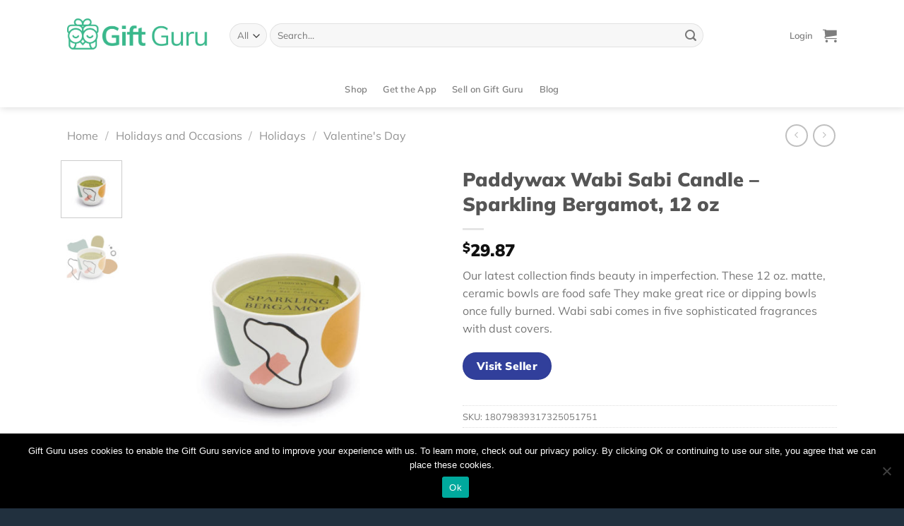

--- FILE ---
content_type: text/html; charset=UTF-8
request_url: https://giftguru.io/product/paddywax-wabi-sabi-candle-sparkling-bergamot-12-oz/
body_size: 35896
content:
<!DOCTYPE html>
<html lang="en-US" class="loading-site no-js">
<head>
	<meta charset="UTF-8" />
	<link rel="profile" href="http://gmpg.org/xfn/11" />
	<link rel="pingback" href="https://giftguru.io/xmlrpc.php" />

	<script>(function(html){html.className = html.className.replace(/\bno-js\b/,'js')})(document.documentElement);</script>
<meta name='robots' content='index, follow, max-image-preview:large, max-snippet:-1, max-video-preview:-1' />
<meta name="viewport" content="width=device-width, initial-scale=1" /><script>window._wca = window._wca || [];</script>

	<!-- This site is optimized with the Yoast SEO plugin v25.0 - https://yoast.com/wordpress/plugins/seo/ -->
	<title>Paddywax Wabi Sabi Candle - Sparkling Bergamot, 12 oz - Gift Guru</title>
	<link rel="canonical" href="https://giftguru.io/product/paddywax-wabi-sabi-candle-sparkling-bergamot-12-oz/" />
	<meta property="og:locale" content="en_US" />
	<meta property="og:type" content="article" />
	<meta property="og:title" content="Paddywax Wabi Sabi Candle - Sparkling Bergamot, 12 oz - Gift Guru" />
	<meta property="og:description" content="Our latest collection finds beauty in imperfection. These 12 oz. matte, ceramic bowls are food safe They make great rice or dipping bowls once fully burned. Wabi sabi comes in five sophisticated fragrances with dust covers." />
	<meta property="og:url" content="https://giftguru.io/product/paddywax-wabi-sabi-candle-sparkling-bergamot-12-oz/" />
	<meta property="og:site_name" content="Gift Guru" />
	<meta property="article:modified_time" content="2022-12-03T16:59:22+00:00" />
	<meta property="og:image" content="https://giftguru.io/wp-content/uploads/2022/06/image_18079839317325051751_0.jpg" />
	<meta property="og:image:width" content="2400" />
	<meta property="og:image:height" content="2400" />
	<meta property="og:image:type" content="image/jpeg" />
	<meta name="twitter:card" content="summary_large_image" />
	<script type="application/ld+json" class="yoast-schema-graph">{"@context":"https://schema.org","@graph":[{"@type":"WebPage","@id":"https://giftguru.io/product/paddywax-wabi-sabi-candle-sparkling-bergamot-12-oz/","url":"https://giftguru.io/product/paddywax-wabi-sabi-candle-sparkling-bergamot-12-oz/","name":"Paddywax Wabi Sabi Candle - Sparkling Bergamot, 12 oz - Gift Guru","isPartOf":{"@id":"https://giftguru.io/#website"},"primaryImageOfPage":{"@id":"https://giftguru.io/product/paddywax-wabi-sabi-candle-sparkling-bergamot-12-oz/#primaryimage"},"image":{"@id":"https://giftguru.io/product/paddywax-wabi-sabi-candle-sparkling-bergamot-12-oz/#primaryimage"},"thumbnailUrl":"https://giftguru.io/wp-content/uploads/2022/06/image_18079839317325051751_0.jpg","datePublished":"2022-03-29T12:54:45+00:00","dateModified":"2022-12-03T16:59:22+00:00","breadcrumb":{"@id":"https://giftguru.io/product/paddywax-wabi-sabi-candle-sparkling-bergamot-12-oz/#breadcrumb"},"inLanguage":"en-US","potentialAction":[{"@type":"ReadAction","target":["https://giftguru.io/product/paddywax-wabi-sabi-candle-sparkling-bergamot-12-oz/"]}]},{"@type":"ImageObject","inLanguage":"en-US","@id":"https://giftguru.io/product/paddywax-wabi-sabi-candle-sparkling-bergamot-12-oz/#primaryimage","url":"https://giftguru.io/wp-content/uploads/2022/06/image_18079839317325051751_0.jpg","contentUrl":"https://giftguru.io/wp-content/uploads/2022/06/image_18079839317325051751_0.jpg","width":2400,"height":2400},{"@type":"BreadcrumbList","@id":"https://giftguru.io/product/paddywax-wabi-sabi-candle-sparkling-bergamot-12-oz/#breadcrumb","itemListElement":[{"@type":"ListItem","position":1,"name":"Home","item":"https://giftguru.io/"},{"@type":"ListItem","position":2,"name":"Shop","item":"https://giftguru.io/discover/"},{"@type":"ListItem","position":3,"name":"Paddywax Wabi Sabi Candle &#8211; Sparkling Bergamot, 12 oz"}]},{"@type":"WebSite","@id":"https://giftguru.io/#website","url":"https://giftguru.io/","name":"Gift Guru","description":"Great gifts, on-time, for every occasion!","potentialAction":[{"@type":"SearchAction","target":{"@type":"EntryPoint","urlTemplate":"https://giftguru.io/?s={search_term_string}"},"query-input":{"@type":"PropertyValueSpecification","valueRequired":true,"valueName":"search_term_string"}}],"inLanguage":"en-US"}]}</script>
	<!-- / Yoast SEO plugin. -->


<link rel='dns-prefetch' href='//player.vimeo.com' />
<link rel='dns-prefetch' href='//stats.wp.com' />
<link rel='prefetch' href='https://giftguru.io/wp-content/themes/flatsome/assets/js/flatsome.js?ver=e1ad26bd5672989785e1' />
<link rel='prefetch' href='https://giftguru.io/wp-content/themes/flatsome/assets/js/chunk.slider.js?ver=3.19.11' />
<link rel='prefetch' href='https://giftguru.io/wp-content/themes/flatsome/assets/js/chunk.popups.js?ver=3.19.11' />
<link rel='prefetch' href='https://giftguru.io/wp-content/themes/flatsome/assets/js/chunk.tooltips.js?ver=3.19.11' />
<link rel='prefetch' href='https://giftguru.io/wp-content/themes/flatsome/assets/js/woocommerce.js?ver=dd6035ce106022a74757' />
<link rel="alternate" type="application/rss+xml" title="Gift Guru &raquo; Feed" href="https://giftguru.io/feed/" />
<script type="text/javascript">
/* <![CDATA[ */
window._wpemojiSettings = {"baseUrl":"https:\/\/s.w.org\/images\/core\/emoji\/15.0.3\/72x72\/","ext":".png","svgUrl":"https:\/\/s.w.org\/images\/core\/emoji\/15.0.3\/svg\/","svgExt":".svg","source":{"concatemoji":"https:\/\/giftguru.io\/wp-includes\/js\/wp-emoji-release.min.js?ver=6.6.4"}};
/*! This file is auto-generated */
!function(i,n){var o,s,e;function c(e){try{var t={supportTests:e,timestamp:(new Date).valueOf()};sessionStorage.setItem(o,JSON.stringify(t))}catch(e){}}function p(e,t,n){e.clearRect(0,0,e.canvas.width,e.canvas.height),e.fillText(t,0,0);var t=new Uint32Array(e.getImageData(0,0,e.canvas.width,e.canvas.height).data),r=(e.clearRect(0,0,e.canvas.width,e.canvas.height),e.fillText(n,0,0),new Uint32Array(e.getImageData(0,0,e.canvas.width,e.canvas.height).data));return t.every(function(e,t){return e===r[t]})}function u(e,t,n){switch(t){case"flag":return n(e,"\ud83c\udff3\ufe0f\u200d\u26a7\ufe0f","\ud83c\udff3\ufe0f\u200b\u26a7\ufe0f")?!1:!n(e,"\ud83c\uddfa\ud83c\uddf3","\ud83c\uddfa\u200b\ud83c\uddf3")&&!n(e,"\ud83c\udff4\udb40\udc67\udb40\udc62\udb40\udc65\udb40\udc6e\udb40\udc67\udb40\udc7f","\ud83c\udff4\u200b\udb40\udc67\u200b\udb40\udc62\u200b\udb40\udc65\u200b\udb40\udc6e\u200b\udb40\udc67\u200b\udb40\udc7f");case"emoji":return!n(e,"\ud83d\udc26\u200d\u2b1b","\ud83d\udc26\u200b\u2b1b")}return!1}function f(e,t,n){var r="undefined"!=typeof WorkerGlobalScope&&self instanceof WorkerGlobalScope?new OffscreenCanvas(300,150):i.createElement("canvas"),a=r.getContext("2d",{willReadFrequently:!0}),o=(a.textBaseline="top",a.font="600 32px Arial",{});return e.forEach(function(e){o[e]=t(a,e,n)}),o}function t(e){var t=i.createElement("script");t.src=e,t.defer=!0,i.head.appendChild(t)}"undefined"!=typeof Promise&&(o="wpEmojiSettingsSupports",s=["flag","emoji"],n.supports={everything:!0,everythingExceptFlag:!0},e=new Promise(function(e){i.addEventListener("DOMContentLoaded",e,{once:!0})}),new Promise(function(t){var n=function(){try{var e=JSON.parse(sessionStorage.getItem(o));if("object"==typeof e&&"number"==typeof e.timestamp&&(new Date).valueOf()<e.timestamp+604800&&"object"==typeof e.supportTests)return e.supportTests}catch(e){}return null}();if(!n){if("undefined"!=typeof Worker&&"undefined"!=typeof OffscreenCanvas&&"undefined"!=typeof URL&&URL.createObjectURL&&"undefined"!=typeof Blob)try{var e="postMessage("+f.toString()+"("+[JSON.stringify(s),u.toString(),p.toString()].join(",")+"));",r=new Blob([e],{type:"text/javascript"}),a=new Worker(URL.createObjectURL(r),{name:"wpTestEmojiSupports"});return void(a.onmessage=function(e){c(n=e.data),a.terminate(),t(n)})}catch(e){}c(n=f(s,u,p))}t(n)}).then(function(e){for(var t in e)n.supports[t]=e[t],n.supports.everything=n.supports.everything&&n.supports[t],"flag"!==t&&(n.supports.everythingExceptFlag=n.supports.everythingExceptFlag&&n.supports[t]);n.supports.everythingExceptFlag=n.supports.everythingExceptFlag&&!n.supports.flag,n.DOMReady=!1,n.readyCallback=function(){n.DOMReady=!0}}).then(function(){return e}).then(function(){var e;n.supports.everything||(n.readyCallback(),(e=n.source||{}).concatemoji?t(e.concatemoji):e.wpemoji&&e.twemoji&&(t(e.twemoji),t(e.wpemoji)))}))}((window,document),window._wpemojiSettings);
/* ]]> */
</script>
<style id='wp-emoji-styles-inline-css' type='text/css'>

	img.wp-smiley, img.emoji {
		display: inline !important;
		border: none !important;
		box-shadow: none !important;
		height: 1em !important;
		width: 1em !important;
		margin: 0 0.07em !important;
		vertical-align: -0.1em !important;
		background: none !important;
		padding: 0 !important;
	}
</style>
<style id='wp-block-library-inline-css' type='text/css'>
:root{--wp-admin-theme-color:#007cba;--wp-admin-theme-color--rgb:0,124,186;--wp-admin-theme-color-darker-10:#006ba1;--wp-admin-theme-color-darker-10--rgb:0,107,161;--wp-admin-theme-color-darker-20:#005a87;--wp-admin-theme-color-darker-20--rgb:0,90,135;--wp-admin-border-width-focus:2px;--wp-block-synced-color:#7a00df;--wp-block-synced-color--rgb:122,0,223;--wp-bound-block-color:var(--wp-block-synced-color)}@media (min-resolution:192dpi){:root{--wp-admin-border-width-focus:1.5px}}.wp-element-button{cursor:pointer}:root{--wp--preset--font-size--normal:16px;--wp--preset--font-size--huge:42px}:root .has-very-light-gray-background-color{background-color:#eee}:root .has-very-dark-gray-background-color{background-color:#313131}:root .has-very-light-gray-color{color:#eee}:root .has-very-dark-gray-color{color:#313131}:root .has-vivid-green-cyan-to-vivid-cyan-blue-gradient-background{background:linear-gradient(135deg,#00d084,#0693e3)}:root .has-purple-crush-gradient-background{background:linear-gradient(135deg,#34e2e4,#4721fb 50%,#ab1dfe)}:root .has-hazy-dawn-gradient-background{background:linear-gradient(135deg,#faaca8,#dad0ec)}:root .has-subdued-olive-gradient-background{background:linear-gradient(135deg,#fafae1,#67a671)}:root .has-atomic-cream-gradient-background{background:linear-gradient(135deg,#fdd79a,#004a59)}:root .has-nightshade-gradient-background{background:linear-gradient(135deg,#330968,#31cdcf)}:root .has-midnight-gradient-background{background:linear-gradient(135deg,#020381,#2874fc)}.has-regular-font-size{font-size:1em}.has-larger-font-size{font-size:2.625em}.has-normal-font-size{font-size:var(--wp--preset--font-size--normal)}.has-huge-font-size{font-size:var(--wp--preset--font-size--huge)}.has-text-align-center{text-align:center}.has-text-align-left{text-align:left}.has-text-align-right{text-align:right}#end-resizable-editor-section{display:none}.aligncenter{clear:both}.items-justified-left{justify-content:flex-start}.items-justified-center{justify-content:center}.items-justified-right{justify-content:flex-end}.items-justified-space-between{justify-content:space-between}.screen-reader-text{border:0;clip:rect(1px,1px,1px,1px);clip-path:inset(50%);height:1px;margin:-1px;overflow:hidden;padding:0;position:absolute;width:1px;word-wrap:normal!important}.screen-reader-text:focus{background-color:#ddd;clip:auto!important;clip-path:none;color:#444;display:block;font-size:1em;height:auto;left:5px;line-height:normal;padding:15px 23px 14px;text-decoration:none;top:5px;width:auto;z-index:100000}html :where(.has-border-color){border-style:solid}html :where([style*=border-top-color]){border-top-style:solid}html :where([style*=border-right-color]){border-right-style:solid}html :where([style*=border-bottom-color]){border-bottom-style:solid}html :where([style*=border-left-color]){border-left-style:solid}html :where([style*=border-width]){border-style:solid}html :where([style*=border-top-width]){border-top-style:solid}html :where([style*=border-right-width]){border-right-style:solid}html :where([style*=border-bottom-width]){border-bottom-style:solid}html :where([style*=border-left-width]){border-left-style:solid}html :where(img[class*=wp-image-]){height:auto;max-width:100%}:where(figure){margin:0 0 1em}html :where(.is-position-sticky){--wp-admin--admin-bar--position-offset:var(--wp-admin--admin-bar--height,0px)}@media screen and (max-width:600px){html :where(.is-position-sticky){--wp-admin--admin-bar--position-offset:0px}}
</style>
<link rel='stylesheet' id='cookie-notice-front-css' href='https://giftguru.io/wp-content/plugins/cookie-notice/css/front.min.css?ver=2.5.6' type='text/css' media='all' />
<link rel='stylesheet' id='frontcss-css' href='https://giftguru.io/wp-content/plugins/product-video-for-woocommerce/front/css/afpv_front.css?ver=3.4.1' type='text/css' media='all' />
<link rel='stylesheet' id='fontawesome-icons-css' href='https://giftguru.io/wp-content/plugins/product-video-for-woocommerce/front/js/fontawesome/css/fontawesome.min.css?ver=6.0.0' type='text/css' media='all' />
<link rel='stylesheet' id='fontawesome-min-css' href='https://giftguru.io/wp-content/plugins/product-video-for-woocommerce/front/js/fontawesome/css/all.min.css?ver=6.0.0' type='text/css' media='all' />
<link rel='stylesheet' id='photoswipe-css' href='https://giftguru.io/wp-content/plugins/woocommerce/assets/css/photoswipe/photoswipe.min.css?ver=8.3.3' type='text/css' media='all' />
<link rel='stylesheet' id='photoswipe-default-skin-css' href='https://giftguru.io/wp-content/plugins/woocommerce/assets/css/photoswipe/default-skin/default-skin.min.css?ver=8.3.3' type='text/css' media='all' />
<style id='woocommerce-inline-inline-css' type='text/css'>
.woocommerce form .form-row .required { visibility: visible; }
</style>
<link rel='stylesheet' id='style_login_widget-css' href='https://giftguru.io/wp-content/plugins/miniorange-oauth-oidc-single-sign-on/resources/css/style_login_widget.css?ver=6.6.4' type='text/css' media='all' />
<link rel='stylesheet' id='wcfm_login_css-css' href='https://giftguru.io/wp-content/plugins/wc-frontend-manager/includes/libs/login-popup/wcfm-login.css?ver=6.7.14' type='text/css' media='all' />
<link rel='stylesheet' id='wcfm_core_css-css' href='https://giftguru.io/wp-content/plugins/wc-frontend-manager/assets/css/min/wcfm-style-core.css?ver=6.7.14' type='text/css' media='all' />
<link rel='stylesheet' id='wcfmvm_custom_subscribe_button_css-css' href='https://giftguru.io/wp-content/uploads/wcfm/wcfmvm-style-custom-subscribe-button-1618261882.css?ver=2.11.5' type='text/css' media='all' />
<link rel='stylesheet' id='stripe_styles-css' href='https://giftguru.io/wp-content/plugins/woocommerce-gateway-stripe/assets/css/stripe-styles.css?ver=8.8.1' type='text/css' media='all' />
<link rel='stylesheet' id='jquery-ui-style-css' href='https://giftguru.io/wp-content/plugins/woocommerce/assets/css/jquery-ui/jquery-ui.min.css?ver=8.3.3' type='text/css' media='all' />
<link rel='stylesheet' id='wcfm_fa_icon_css-css' href='https://giftguru.io/wp-content/plugins/wc-frontend-manager/assets/fonts/font-awesome/css/wcfmicon.min.css?ver=6.7.14' type='text/css' media='all' />
<link rel='stylesheet' id='wcfmmp_product_css-css' href='https://giftguru.io/wp-content/plugins/wc-multivendor-marketplace/assets/css/min/store/wcfmmp-style-product.css?ver=3.6.12' type='text/css' media='all' />
<link rel='stylesheet' id='flatsome-main-css' href='https://giftguru.io/wp-content/themes/flatsome/assets/css/flatsome.css?ver=3.19.11' type='text/css' media='all' />
<style id='flatsome-main-inline-css' type='text/css'>
@font-face {
				font-family: "fl-icons";
				font-display: block;
				src: url(https://giftguru.io/wp-content/themes/flatsome/assets/css/icons/fl-icons.eot?v=3.19.11);
				src:
					url(https://giftguru.io/wp-content/themes/flatsome/assets/css/icons/fl-icons.eot#iefix?v=3.19.11) format("embedded-opentype"),
					url(https://giftguru.io/wp-content/themes/flatsome/assets/css/icons/fl-icons.woff2?v=3.19.11) format("woff2"),
					url(https://giftguru.io/wp-content/themes/flatsome/assets/css/icons/fl-icons.ttf?v=3.19.11) format("truetype"),
					url(https://giftguru.io/wp-content/themes/flatsome/assets/css/icons/fl-icons.woff?v=3.19.11) format("woff"),
					url(https://giftguru.io/wp-content/themes/flatsome/assets/css/icons/fl-icons.svg?v=3.19.11#fl-icons) format("svg");
			}
</style>
<link rel='stylesheet' id='flatsome-shop-css' href='https://giftguru.io/wp-content/themes/flatsome/assets/css/flatsome-shop.css?ver=3.19.11' type='text/css' media='all' />
<link rel='stylesheet' id='flatsome-style-css' href='https://giftguru.io/wp-content/themes/flatsome/style.css?ver=3.19.11' type='text/css' media='all' />
<script type="text/javascript" id="cookie-notice-front-js-before">
/* <![CDATA[ */
var cnArgs = {"ajaxUrl":"https:\/\/giftguru.io\/wp-admin\/admin-ajax.php","nonce":"decb07ac09","hideEffect":"fade","position":"bottom","onScroll":false,"onScrollOffset":100,"onClick":false,"cookieName":"cookie_notice_accepted","cookieTime":2592000,"cookieTimeRejected":2592000,"globalCookie":false,"redirection":false,"cache":true,"revokeCookies":false,"revokeCookiesOpt":"automatic"};
/* ]]> */
</script>
<script type="text/javascript" src="https://giftguru.io/wp-content/plugins/cookie-notice/js/front.min.js?ver=2.5.6" id="cookie-notice-front-js"></script>
<script type="text/javascript" src="https://giftguru.io/wp-includes/js/jquery/jquery.min.js?ver=3.7.1" id="jquery-core-js"></script>
<script type="text/javascript" src="https://giftguru.io/wp-includes/js/jquery/jquery-migrate.min.js?ver=3.4.1" id="jquery-migrate-js"></script>
<script type="text/javascript" src="https://giftguru.io/wp-content/plugins/product-video-for-woocommerce/front/js/html5lightbox.js?ver=1.0.0" id="html5lightbox-js"></script>
<script type="text/javascript" id="afpv-html5-gallery-js-extra">
/* <![CDATA[ */
var afpv_gallery_thumb_setting = {"afpv_gallery_pos":"pv_gallery_thumbnail_bottom_position","afpv_gallery_thumbnail_to_show":"4","afpv_arrows_gallery_controller":"yes","afpv_dots_gallery_controller":"yes","active_theme":"flatsome","current_page":"","vimeo_mute":"1","lightbox_enb":"html5_lightbox_template"};
/* ]]> */
</script>
<script type="text/javascript" src="https://giftguru.io/wp-content/plugins/product-video-for-woocommerce/front/js/afpv-html5-gallery.js?ver=1.0.0" id="afpv-html5-gallery-js"></script>
<script type="text/javascript" src="https://giftguru.io/wp-content/plugins/woocommerce/assets/js/photoswipe/photoswipe.min.js?ver=4.1.1-wc.8.3.3" id="photoswipe-js" defer="defer" data-wp-strategy="defer"></script>
<script type="text/javascript" src="https://giftguru.io/wp-content/plugins/woocommerce/assets/js/photoswipe/photoswipe-ui-default.min.js?ver=4.1.1-wc.8.3.3" id="photoswipe-ui-default-js" defer="defer" data-wp-strategy="defer"></script>
<script type="text/javascript" id="wc-single-product-js-extra">
/* <![CDATA[ */
var wc_single_product_params = {"i18n_required_rating_text":"Please select a rating","review_rating_required":"yes","flexslider":{"rtl":false,"animation":"slide","smoothHeight":true,"directionNav":false,"controlNav":"thumbnails","slideshow":false,"animationSpeed":500,"animationLoop":false,"allowOneSlide":false},"zoom_enabled":"","zoom_options":[],"photoswipe_enabled":"1","photoswipe_options":{"shareEl":false,"closeOnScroll":false,"history":false,"hideAnimationDuration":0,"showAnimationDuration":0},"flexslider_enabled":""};
/* ]]> */
</script>
<script type="text/javascript" src="https://giftguru.io/wp-content/plugins/woocommerce/assets/js/frontend/single-product.min.js?ver=8.3.3" id="wc-single-product-js" defer="defer" data-wp-strategy="defer"></script>
<script type="text/javascript" src="https://giftguru.io/wp-content/plugins/woocommerce/assets/js/jquery-blockui/jquery.blockUI.min.js?ver=2.7.0-wc.8.3.3" id="jquery-blockui-js" data-wp-strategy="defer"></script>
<script type="text/javascript" src="https://giftguru.io/wp-content/plugins/woocommerce/assets/js/js-cookie/js.cookie.min.js?ver=2.1.4-wc.8.3.3" id="js-cookie-js" data-wp-strategy="defer"></script>
<script type="text/javascript" src="https://stats.wp.com/s-202603.js" id="woocommerce-analytics-js" defer="defer" data-wp-strategy="defer"></script>
<script type="text/javascript" id="woocommerce-tokenization-form-js-extra">
/* <![CDATA[ */
var wc_tokenization_form_params = {"is_registration_required":"","is_logged_in":""};
/* ]]> */
</script>
<script type="text/javascript" src="https://giftguru.io/wp-content/plugins/woocommerce/assets/js/frontend/tokenization-form.min.js?ver=8.3.3" id="woocommerce-tokenization-form-js"></script>
<link rel="https://api.w.org/" href="https://giftguru.io/wp-json/" /><link rel="alternate" title="JSON" type="application/json" href="https://giftguru.io/wp-json/wp/v2/product/114509" /><link rel="EditURI" type="application/rsd+xml" title="RSD" href="https://giftguru.io/xmlrpc.php?rsd" />
<meta name="generator" content="WordPress 6.6.4" />
<meta name="generator" content="WooCommerce 8.3.3" />
<link rel='shortlink' href='https://giftguru.io/?p=114509' />
<link rel="alternate" title="oEmbed (JSON)" type="application/json+oembed" href="https://giftguru.io/wp-json/oembed/1.0/embed?url=https%3A%2F%2Fgiftguru.io%2Fproduct%2Fpaddywax-wabi-sabi-candle-sparkling-bergamot-12-oz%2F" />
<link rel="alternate" title="oEmbed (XML)" type="text/xml+oembed" href="https://giftguru.io/wp-json/oembed/1.0/embed?url=https%3A%2F%2Fgiftguru.io%2Fproduct%2Fpaddywax-wabi-sabi-candle-sparkling-bergamot-12-oz%2F&#038;format=xml" />
<meta name="generator" content="Redux 4.3.12" />	<style>img#wpstats{display:none}</style>
		<!-- Google tag (gtag.js) -->
<script async src="https://www.googletagmanager.com/gtag/js?id=G-EB8CRY74DK"></script>
<script>
  window.dataLayer = window.dataLayer || [];
  function gtag(){dataLayer.push(arguments);}
  gtag('js', new Date());

  gtag('config', 'G-EB8CRY74DK');
</script>

<!-- Meta Pixel Code -->
<script>
!function(f,b,e,v,n,t,s)
{if(f.fbq)return;n=f.fbq=function(){n.callMethod?
n.callMethod.apply(n,arguments):n.queue.push(arguments)};
if(!f._fbq)f._fbq=n;n.push=n;n.loaded=!0;n.version='2.0';
n.queue=[];t=b.createElement(e);t.async=!0;
t.src=v;s=b.getElementsByTagName(e)[0];
s.parentNode.insertBefore(t,s)}(window, document,'script',
'https://connect.facebook.net/en_US/fbevents.js');
fbq('init', '775448915988772');
fbq('track', 'PageView');
</script>
<noscript><img height="1" width="1" style="display:none"
src="https://www.facebook.com/tr?id=775448915988772&ev=PageView&noscript=1"
/></noscript>
<!-- End Meta Pixel Code -->

<meta name='ir-site-verification-token' value='-1496654467' />	<noscript><style>.woocommerce-product-gallery{ opacity: 1 !important; }</style></noscript>
	<link rel="icon" href="https://giftguru.io/wp-content/uploads/2020/04/cropped-favicon-logo-1-32x32.png" sizes="32x32" />
<link rel="icon" href="https://giftguru.io/wp-content/uploads/2020/04/cropped-favicon-logo-1-192x192.png" sizes="192x192" />
<link rel="apple-touch-icon" href="https://giftguru.io/wp-content/uploads/2020/04/cropped-favicon-logo-1-180x180.png" />
<meta name="msapplication-TileImage" content="https://giftguru.io/wp-content/uploads/2020/04/cropped-favicon-logo-1-270x270.png" />
<style id="custom-css" type="text/css">:root {--primary-color: #3ab88c;--fs-color-primary: #3ab88c;--fs-color-secondary: #313f9b;--fs-color-success: #4b354a;--fs-color-alert: #eeb524;--fs-experimental-link-color: #334862;--fs-experimental-link-color-hover: #111;}.tooltipster-base {--tooltip-color: #fff;--tooltip-bg-color: #000;}.off-canvas-right .mfp-content, .off-canvas-left .mfp-content {--drawer-width: 300px;}.off-canvas .mfp-content.off-canvas-cart {--drawer-width: 360px;}.container-width, .full-width .ubermenu-nav, .container, .row{max-width: 1120px}.row.row-collapse{max-width: 1090px}.row.row-small{max-width: 1112.5px}.row.row-large{max-width: 1150px}.header-main{height: 100px}#logo img{max-height: 100px}#logo{width:200px;}.header-bottom{min-height: 20px}.header-top{min-height: 30px}.transparent .header-main{height: 90px}.transparent #logo img{max-height: 90px}.has-transparent + .page-title:first-of-type,.has-transparent + #main > .page-title,.has-transparent + #main > div > .page-title,.has-transparent + #main .page-header-wrapper:first-of-type .page-title{padding-top: 140px;}.header.show-on-scroll,.stuck .header-main{height:70px!important}.stuck #logo img{max-height: 70px!important}.search-form{ width: 85%;}.header-bottom {background-color: #ffffff}.header-main .nav > li > a{line-height: 16px }.header-bottom-nav > li > a{line-height: 32px }@media (max-width: 549px) {.header-main{height: 70px}#logo img{max-height: 70px}}body{font-family: Mulish, sans-serif;}body {font-weight: 400;font-style: normal;}.nav > li > a {font-family: Mulish, sans-serif;}.mobile-sidebar-levels-2 .nav > li > ul > li > a {font-family: Mulish, sans-serif;}.nav > li > a,.mobile-sidebar-levels-2 .nav > li > ul > li > a {font-weight: 600;font-style: normal;}h1,h2,h3,h4,h5,h6,.heading-font, .off-canvas-center .nav-sidebar.nav-vertical > li > a{font-family: Mulish, sans-serif;}h1,h2,h3,h4,h5,h6,.heading-font,.banner h1,.banner h2 {font-weight: 900;font-style: normal;}.alt-font{font-family: "Dancing Script", sans-serif;}.alt-font {font-weight: 400!important;font-style: normal!important;}.breadcrumbs{text-transform: none;}button,.button{text-transform: none;}.nav > li > a, .links > li > a{text-transform: none;}.section-title span{text-transform: none;}h3.widget-title,span.widget-title{text-transform: none;}.has-equal-box-heights .box-image {padding-top: 100%;}input[type='submit'], input[type="button"], button:not(.icon), .button:not(.icon){border-radius: 50px!important}.shop-page-title.featured-title .title-bg{ background-image: url(https://giftguru.io/wp-content/uploads/2022/06/image_18079839317325051751_0.jpg)!important;}@media screen and (min-width: 550px){.products .box-vertical .box-image{min-width: 247px!important;width: 247px!important;}}.footer-1{background-color: #253544}.footer-2{background-color: #253544}.absolute-footer, html{background-color: #21303e}.page-title-small + main .product-container > .row{padding-top:0;}.nav-vertical-fly-out > li + li {border-top-width: 1px; border-top-style: solid;}/* Custom CSS *//**.page-id-60784 .message-container.container.medium-text-center {font-size: 0px;}.page-id-60784 a.showlogin {font-size: 0px !important;}.page-id-60784 a.showlogin:after {content: "Login or Signup to track your orders and gifts here and in the mobile app.";font-size: 16px;}**/.label-new.menu-item > a:after{content:"New";}.label-hot.menu-item > a:after{content:"Hot";}.label-sale.menu-item > a:after{content:"Sale";}.label-popular.menu-item > a:after{content:"Popular";}</style>		<style type="text/css" id="wp-custom-css">
			/** Header Button **/
a.button.primary.is-larger.lowercase.get span{
    font-size: 17px;
}

a.button.site-btn{
	font-size: 17px;
  font-weight: 800;
  font-style: normal;
  line-height: normal;
  letter-spacing: -0.31px;
  text-align: center; 
}
.btn-font{
	font-size: .8em;
	padding: 10px 20px;}
.btn-white-full span{
	color: #3ab88c;
}
.btn-white-outline {
	color: #fff !important; 
}
.btn-green{
	
}
/** Home Sections **/
/** Hero Home Page **/
.hero-left{
  font-weight: 600;
  line-height: 2.05;
  letter-spacing: -0.83px;
}

.hero-right{
	padding-bottom:0;
}
/** Hide footer payment icons **/
.payment-icons {
	display: none;
}
/** Radius to corners **/
/** Products **/
.product-small img {
	border-radius: 16px;
}

.product-small .box-image {
	border-radius: 16px;
}
.woocommerce-product-gallery .flickity-viewport {
	border-radius: 16px;
}
/** Categories **/
.product-category .box-image {
	border-radius: 11px;
}
/** Blog Posts **/
.post-item .box-image {
	border-radius: 27px 27px 0 0;
}
.post-item .box-text {
	border-radius: 0 0 27px 27px;
}
/** Instagram **/

.instagram .img {
	border-radius: 26px;
}

/** Hide default Woocommerce logins **/
/** My account page, when not logged in **/
.account-login-inner {
	display: none;
} 
/** My account page, hide edit password **/
.edit-account fieldset {
	display: none;
}

/** ---Global and General--- **/
/** Left and Right text **/
.no-bottom-padding {
	padding-bottom: 0px !important;
}

/** Footer **/
.footer-logos-1 {
	max-width: 151px;
}
.footer-logos-2{
	display:flex;
}
.footer-logos-2 > a + a{
	margin-left:12px;
}
.footer-logos-2 img{
	max-width:58px;
	
}
.footer-1 .widget-title,
.footer-1 .menu > li:first-child > a
{ font-size: 15px;
  font-weight: 800;
  font-stretch: normal;
  font-style: normal;
  line-height: normal;
  letter-spacing: 0.94px;
  color: #ffffff; 
	text-transform:uppercase;
	margin-top:0;
}
.footer-1 .widget-title + .is-divider{
	display:none
}
.footer-1 .menu li,
.footer-1 .menu li + li{
	border:none
}
.footer-1 .menu li{
	margin-top:10px;
}
.footer-1 .menu > li:first-child{
	margin-top:0
}
.footer-1 .menu li a
{
	font-size: 15px;
  font-weight: 300;
  font-style: normal;
  line-height: normal;
  letter-spacing: -0.63px;
  color: #ffffff;
	padding: 0;
}
.footer-1 .menu li a:hover,
.footer-1 .social-icons a:hover{
	color:#3ab88c !important;
}
.absolute-footer{
	padding:20px 0;
}
.absolute-footer .container > div{
	padding:0;
	color: #fff;
	  font-size: 15px;
  font-weight: 600;
  font-style: normal;
  line-height: normal;
  letter-spacing: -0.63px;
  color: #ffffff;
}
.absolute-footer .footer-text > a + a{margin-left:20px;}
.footer.footer-1{
	padding-bottom:15px;
	padding-top:38px;
}
.footer-logos-1{
	margin-bottom:15px;
}
.footer-1 .social-icons{
	margin-top:20px;
}
.footer-1 .social-icons a{
	margin:0 18px 0 0;
	font-size:22px;
}
.footer-1 > .row {
	padding-bottom:20px;
}
.icon-box-text .img {
    margin-bottom: 1em !important;
}
.product-small.box img {
    width: 203px;
    height: 243px;
    object-fit: cover;
}
.bitnami-corner-image{
	display: none;
}
.no-image-padding .img {
	margin-bottom: 0 !important;
}
.page-id-62918 header#header {
    display: none;
}
.page-id-62918 #wcfm-main-content {
	padding: 0px 0px;
}
.console-sidebar-right .sidebar-header{
    padding: 8px 15px 0 15px !important;
}
.chat-content .chat-bottom {
    position: relative !important;
}
/**div#FBC_sidebar_left {
    position: relative !important;
}**/
div#FBC_cnv {
    height: 500px!important;
}

@media screen and (min-width: 783px) and (max-width: 1024px){
	div#FBC_sidebar_left {
    width: 100% !important;
		position:relative !important;
}
div#FBC_popup_cnv {
    width: 100% !important;
    margin: 0 auto !important;
}
div#FBC_sidebar_right {
    width: 100% !important;
    position: relative !important;
	padding: 0px 0px 15px 0px;
}
}
@media screen and (max-width:480px){
	.console-sidebar-right .sidebar-header{
		height: 50px !important;
	}
}
#wcfm-main-contentainer textarea {
    resize: vertical !important;
}		</style>
		            <script type="text/javascript">
                jQuery(document).ready(function($) {
                    setTimeout(function() {
                        if ($('.wcfm_fbc_chatwindow').length > 0) {
                            $('.wcfm-chat-now').each(function() {
                                $(this).click(function() {
                                    $('.wcfm_fbc_chatwindow').toggleClass('wcfm_custom_hide', function() {
                                        if ($('.wcfm_fbc_chatwindow').hasClass('wcfm_custom_hide')) {
                                            $('#FBC_chat_btn').hide();
                                            $('#FBC_chat').show();
                                        }
                                    });
                                });
                            });
                        }
                    }, 2000);
                });
            </script>
        <style id="kirki-inline-styles">/* cyrillic-ext */
@font-face {
  font-family: 'Mulish';
  font-style: normal;
  font-weight: 400;
  font-display: swap;
  src: url(https://giftguru.io/wp-content/fonts/mulish/1Ptvg83HX_SGhgqk0gotcqA.woff2) format('woff2');
  unicode-range: U+0460-052F, U+1C80-1C8A, U+20B4, U+2DE0-2DFF, U+A640-A69F, U+FE2E-FE2F;
}
/* cyrillic */
@font-face {
  font-family: 'Mulish';
  font-style: normal;
  font-weight: 400;
  font-display: swap;
  src: url(https://giftguru.io/wp-content/fonts/mulish/1Ptvg83HX_SGhgqk2wotcqA.woff2) format('woff2');
  unicode-range: U+0301, U+0400-045F, U+0490-0491, U+04B0-04B1, U+2116;
}
/* vietnamese */
@font-face {
  font-family: 'Mulish';
  font-style: normal;
  font-weight: 400;
  font-display: swap;
  src: url(https://giftguru.io/wp-content/fonts/mulish/1Ptvg83HX_SGhgqk0AotcqA.woff2) format('woff2');
  unicode-range: U+0102-0103, U+0110-0111, U+0128-0129, U+0168-0169, U+01A0-01A1, U+01AF-01B0, U+0300-0301, U+0303-0304, U+0308-0309, U+0323, U+0329, U+1EA0-1EF9, U+20AB;
}
/* latin-ext */
@font-face {
  font-family: 'Mulish';
  font-style: normal;
  font-weight: 400;
  font-display: swap;
  src: url(https://giftguru.io/wp-content/fonts/mulish/1Ptvg83HX_SGhgqk0QotcqA.woff2) format('woff2');
  unicode-range: U+0100-02BA, U+02BD-02C5, U+02C7-02CC, U+02CE-02D7, U+02DD-02FF, U+0304, U+0308, U+0329, U+1D00-1DBF, U+1E00-1E9F, U+1EF2-1EFF, U+2020, U+20A0-20AB, U+20AD-20C0, U+2113, U+2C60-2C7F, U+A720-A7FF;
}
/* latin */
@font-face {
  font-family: 'Mulish';
  font-style: normal;
  font-weight: 400;
  font-display: swap;
  src: url(https://giftguru.io/wp-content/fonts/mulish/1Ptvg83HX_SGhgqk3wot.woff2) format('woff2');
  unicode-range: U+0000-00FF, U+0131, U+0152-0153, U+02BB-02BC, U+02C6, U+02DA, U+02DC, U+0304, U+0308, U+0329, U+2000-206F, U+20AC, U+2122, U+2191, U+2193, U+2212, U+2215, U+FEFF, U+FFFD;
}
/* cyrillic-ext */
@font-face {
  font-family: 'Mulish';
  font-style: normal;
  font-weight: 600;
  font-display: swap;
  src: url(https://giftguru.io/wp-content/fonts/mulish/1Ptvg83HX_SGhgqk0gotcqA.woff2) format('woff2');
  unicode-range: U+0460-052F, U+1C80-1C8A, U+20B4, U+2DE0-2DFF, U+A640-A69F, U+FE2E-FE2F;
}
/* cyrillic */
@font-face {
  font-family: 'Mulish';
  font-style: normal;
  font-weight: 600;
  font-display: swap;
  src: url(https://giftguru.io/wp-content/fonts/mulish/1Ptvg83HX_SGhgqk2wotcqA.woff2) format('woff2');
  unicode-range: U+0301, U+0400-045F, U+0490-0491, U+04B0-04B1, U+2116;
}
/* vietnamese */
@font-face {
  font-family: 'Mulish';
  font-style: normal;
  font-weight: 600;
  font-display: swap;
  src: url(https://giftguru.io/wp-content/fonts/mulish/1Ptvg83HX_SGhgqk0AotcqA.woff2) format('woff2');
  unicode-range: U+0102-0103, U+0110-0111, U+0128-0129, U+0168-0169, U+01A0-01A1, U+01AF-01B0, U+0300-0301, U+0303-0304, U+0308-0309, U+0323, U+0329, U+1EA0-1EF9, U+20AB;
}
/* latin-ext */
@font-face {
  font-family: 'Mulish';
  font-style: normal;
  font-weight: 600;
  font-display: swap;
  src: url(https://giftguru.io/wp-content/fonts/mulish/1Ptvg83HX_SGhgqk0QotcqA.woff2) format('woff2');
  unicode-range: U+0100-02BA, U+02BD-02C5, U+02C7-02CC, U+02CE-02D7, U+02DD-02FF, U+0304, U+0308, U+0329, U+1D00-1DBF, U+1E00-1E9F, U+1EF2-1EFF, U+2020, U+20A0-20AB, U+20AD-20C0, U+2113, U+2C60-2C7F, U+A720-A7FF;
}
/* latin */
@font-face {
  font-family: 'Mulish';
  font-style: normal;
  font-weight: 600;
  font-display: swap;
  src: url(https://giftguru.io/wp-content/fonts/mulish/1Ptvg83HX_SGhgqk3wot.woff2) format('woff2');
  unicode-range: U+0000-00FF, U+0131, U+0152-0153, U+02BB-02BC, U+02C6, U+02DA, U+02DC, U+0304, U+0308, U+0329, U+2000-206F, U+20AC, U+2122, U+2191, U+2193, U+2212, U+2215, U+FEFF, U+FFFD;
}
/* cyrillic-ext */
@font-face {
  font-family: 'Mulish';
  font-style: normal;
  font-weight: 900;
  font-display: swap;
  src: url(https://giftguru.io/wp-content/fonts/mulish/1Ptvg83HX_SGhgqk0gotcqA.woff2) format('woff2');
  unicode-range: U+0460-052F, U+1C80-1C8A, U+20B4, U+2DE0-2DFF, U+A640-A69F, U+FE2E-FE2F;
}
/* cyrillic */
@font-face {
  font-family: 'Mulish';
  font-style: normal;
  font-weight: 900;
  font-display: swap;
  src: url(https://giftguru.io/wp-content/fonts/mulish/1Ptvg83HX_SGhgqk2wotcqA.woff2) format('woff2');
  unicode-range: U+0301, U+0400-045F, U+0490-0491, U+04B0-04B1, U+2116;
}
/* vietnamese */
@font-face {
  font-family: 'Mulish';
  font-style: normal;
  font-weight: 900;
  font-display: swap;
  src: url(https://giftguru.io/wp-content/fonts/mulish/1Ptvg83HX_SGhgqk0AotcqA.woff2) format('woff2');
  unicode-range: U+0102-0103, U+0110-0111, U+0128-0129, U+0168-0169, U+01A0-01A1, U+01AF-01B0, U+0300-0301, U+0303-0304, U+0308-0309, U+0323, U+0329, U+1EA0-1EF9, U+20AB;
}
/* latin-ext */
@font-face {
  font-family: 'Mulish';
  font-style: normal;
  font-weight: 900;
  font-display: swap;
  src: url(https://giftguru.io/wp-content/fonts/mulish/1Ptvg83HX_SGhgqk0QotcqA.woff2) format('woff2');
  unicode-range: U+0100-02BA, U+02BD-02C5, U+02C7-02CC, U+02CE-02D7, U+02DD-02FF, U+0304, U+0308, U+0329, U+1D00-1DBF, U+1E00-1E9F, U+1EF2-1EFF, U+2020, U+20A0-20AB, U+20AD-20C0, U+2113, U+2C60-2C7F, U+A720-A7FF;
}
/* latin */
@font-face {
  font-family: 'Mulish';
  font-style: normal;
  font-weight: 900;
  font-display: swap;
  src: url(https://giftguru.io/wp-content/fonts/mulish/1Ptvg83HX_SGhgqk3wot.woff2) format('woff2');
  unicode-range: U+0000-00FF, U+0131, U+0152-0153, U+02BB-02BC, U+02C6, U+02DA, U+02DC, U+0304, U+0308, U+0329, U+2000-206F, U+20AC, U+2122, U+2191, U+2193, U+2212, U+2215, U+FEFF, U+FFFD;
}/* vietnamese */
@font-face {
  font-family: 'Dancing Script';
  font-style: normal;
  font-weight: 400;
  font-display: swap;
  src: url(https://giftguru.io/wp-content/fonts/dancing-script/If2cXTr6YS-zF4S-kcSWSVi_sxjsohD9F50Ruu7BMSo3Rep8ltA.woff2) format('woff2');
  unicode-range: U+0102-0103, U+0110-0111, U+0128-0129, U+0168-0169, U+01A0-01A1, U+01AF-01B0, U+0300-0301, U+0303-0304, U+0308-0309, U+0323, U+0329, U+1EA0-1EF9, U+20AB;
}
/* latin-ext */
@font-face {
  font-family: 'Dancing Script';
  font-style: normal;
  font-weight: 400;
  font-display: swap;
  src: url(https://giftguru.io/wp-content/fonts/dancing-script/If2cXTr6YS-zF4S-kcSWSVi_sxjsohD9F50Ruu7BMSo3ROp8ltA.woff2) format('woff2');
  unicode-range: U+0100-02BA, U+02BD-02C5, U+02C7-02CC, U+02CE-02D7, U+02DD-02FF, U+0304, U+0308, U+0329, U+1D00-1DBF, U+1E00-1E9F, U+1EF2-1EFF, U+2020, U+20A0-20AB, U+20AD-20C0, U+2113, U+2C60-2C7F, U+A720-A7FF;
}
/* latin */
@font-face {
  font-family: 'Dancing Script';
  font-style: normal;
  font-weight: 400;
  font-display: swap;
  src: url(https://giftguru.io/wp-content/fonts/dancing-script/If2cXTr6YS-zF4S-kcSWSVi_sxjsohD9F50Ruu7BMSo3Sup8.woff2) format('woff2');
  unicode-range: U+0000-00FF, U+0131, U+0152-0153, U+02BB-02BC, U+02C6, U+02DA, U+02DC, U+0304, U+0308, U+0329, U+2000-206F, U+20AC, U+2122, U+2191, U+2193, U+2212, U+2215, U+FEFF, U+FFFD;
}</style></head>

<body class="product-template-default single single-product postid-114509 theme-flatsome cookies-not-set woocommerce woocommerce-page woocommerce-no-js header-shadow lightbox nav-dropdown-has-arrow nav-dropdown-has-shadow nav-dropdown-has-border wcfm-theme-flatsome">


<a class="skip-link screen-reader-text" href="#main">Skip to content</a>

<div id="wrapper">

	
	<header id="header" class="header has-sticky sticky-jump">
		<div class="header-wrapper">
			<div id="masthead" class="header-main ">
      <div class="header-inner flex-row container logo-left medium-logo-center" role="navigation">

          <!-- Logo -->
          <div id="logo" class="flex-col logo">
            
<!-- Header logo -->
<a href="https://giftguru.io/" title="Gift Guru - Great gifts, on-time, for every occasion!" rel="home">
		<img width="1020" height="338" src="https://giftguru.io/wp-content/uploads/2020/04/Horizontal-Text-as-PNG-Copy-3-1024x339.png" class="header_logo header-logo" alt="Gift Guru"/><img  width="1020" height="338" src="https://giftguru.io/wp-content/uploads/2020/04/Horizontal-Text-as-PNG-Copy-3-1024x339.png" class="header-logo-dark" alt="Gift Guru"/></a>
          </div>

          <!-- Mobile Left Elements -->
          <div class="flex-col show-for-medium flex-left">
            <ul class="mobile-nav nav nav-left ">
              <li class="nav-icon has-icon">
  		<a href="#" data-open="#main-menu" data-pos="left" data-bg="main-menu-overlay" data-color="" class="is-small" aria-label="Menu" aria-controls="main-menu" aria-expanded="false">

		  <i class="icon-menu" ></i>
		  		</a>
	</li>
            </ul>
          </div>

          <!-- Left Elements -->
          <div class="flex-col hide-for-medium flex-left
            flex-grow">
            <ul class="header-nav header-nav-main nav nav-left " >
              <li class="header-search-form search-form html relative has-icon">
	<div class="header-search-form-wrapper">
		<div class="searchform-wrapper ux-search-box relative form-flat is-normal"><form role="search" method="get" class="searchform" action="https://giftguru.io/">
	<div class="flex-row relative">
					<div class="flex-col search-form-categories">
				<select class="search_categories resize-select mb-0" name="product_cat"><option value="" selected='selected'>All</option><option value="general">Cards, Flowers, and General</option><option value="demographics">Demographics</option><option value="holidays-occasions">Holidays and Occasions</option><option value="interests-hobbies">Interests and Hobbies</option></select>			</div>
						<div class="flex-col flex-grow">
			<label class="screen-reader-text" for="woocommerce-product-search-field-0">Search for:</label>
			<input type="search" id="woocommerce-product-search-field-0" class="search-field mb-0" placeholder="Search&hellip;" value="" name="s" />
			<input type="hidden" name="post_type" value="product" />
					</div>
		<div class="flex-col">
			<button type="submit" value="Search" class="ux-search-submit submit-button secondary button  icon mb-0" aria-label="Submit">
				<i class="icon-search" ></i>			</button>
		</div>
	</div>
	<div class="live-search-results text-left z-top"></div>
</form>
</div>	</div>
</li>
            </ul>
          </div>

          <!-- Right Elements -->
          <div class="flex-col hide-for-medium flex-right">
            <ul class="header-nav header-nav-main nav nav-right ">
              
<li class="account-item has-icon" >

	<a href="https://giftguru.io/my-account/" class="nav-top-link nav-top-not-logged-in is-small" title="Login" >
					<span>
			Login			</span>
				</a>




</li>
<li class="cart-item has-icon has-dropdown">

<a href="https://giftguru.io/cart/" class="header-cart-link is-small" title="Cart" >


    <i class="icon-shopping-cart"
    data-icon-label="0">
  </i>
  </a>

 <ul class="nav-dropdown nav-dropdown-default">
    <li class="html widget_shopping_cart">
      <div class="widget_shopping_cart_content">
        

	<div class="ux-mini-cart-empty flex flex-row-col text-center pt pb">
				<div class="ux-mini-cart-empty-icon">
			<svg xmlns="http://www.w3.org/2000/svg" viewBox="0 0 17 19" style="opacity:.1;height:80px;">
				<path d="M8.5 0C6.7 0 5.3 1.2 5.3 2.7v2H2.1c-.3 0-.6.3-.7.7L0 18.2c0 .4.2.8.6.8h15.7c.4 0 .7-.3.7-.7v-.1L15.6 5.4c0-.3-.3-.6-.7-.6h-3.2v-2c0-1.6-1.4-2.8-3.2-2.8zM6.7 2.7c0-.8.8-1.4 1.8-1.4s1.8.6 1.8 1.4v2H6.7v-2zm7.5 3.4 1.3 11.5h-14L2.8 6.1h2.5v1.4c0 .4.3.7.7.7.4 0 .7-.3.7-.7V6.1h3.5v1.4c0 .4.3.7.7.7s.7-.3.7-.7V6.1h2.6z" fill-rule="evenodd" clip-rule="evenodd" fill="currentColor"></path>
			</svg>
		</div>
				<p class="woocommerce-mini-cart__empty-message empty">No products in the cart.</p>
					<p class="return-to-shop">
				<a class="button primary wc-backward" href="https://giftguru.io/discover/">
					Return to shop				</a>
			</p>
				</div>


      </div>
    </li>
     </ul>

</li>
            </ul>
          </div>

          <!-- Mobile Right Elements -->
          <div class="flex-col show-for-medium flex-right">
            <ul class="mobile-nav nav nav-right ">
              <li class="cart-item has-icon">


		<a href="https://giftguru.io/cart/" class="header-cart-link is-small off-canvas-toggle nav-top-link" title="Cart" data-open="#cart-popup" data-class="off-canvas-cart" data-pos="right" >

    <i class="icon-shopping-cart"
    data-icon-label="0">
  </i>
  </a>


  <!-- Cart Sidebar Popup -->
  <div id="cart-popup" class="mfp-hide">
  <div class="cart-popup-inner inner-padding cart-popup-inner--sticky">
      <div class="cart-popup-title text-center">
          <span class="heading-font uppercase">Cart</span>
          <div class="is-divider"></div>
      </div>
	  <div class="widget_shopping_cart">
		  <div class="widget_shopping_cart_content">
			  

	<div class="ux-mini-cart-empty flex flex-row-col text-center pt pb">
				<div class="ux-mini-cart-empty-icon">
			<svg xmlns="http://www.w3.org/2000/svg" viewBox="0 0 17 19" style="opacity:.1;height:80px;">
				<path d="M8.5 0C6.7 0 5.3 1.2 5.3 2.7v2H2.1c-.3 0-.6.3-.7.7L0 18.2c0 .4.2.8.6.8h15.7c.4 0 .7-.3.7-.7v-.1L15.6 5.4c0-.3-.3-.6-.7-.6h-3.2v-2c0-1.6-1.4-2.8-3.2-2.8zM6.7 2.7c0-.8.8-1.4 1.8-1.4s1.8.6 1.8 1.4v2H6.7v-2zm7.5 3.4 1.3 11.5h-14L2.8 6.1h2.5v1.4c0 .4.3.7.7.7.4 0 .7-.3.7-.7V6.1h3.5v1.4c0 .4.3.7.7.7s.7-.3.7-.7V6.1h2.6z" fill-rule="evenodd" clip-rule="evenodd" fill="currentColor"></path>
			</svg>
		</div>
				<p class="woocommerce-mini-cart__empty-message empty">No products in the cart.</p>
					<p class="return-to-shop">
				<a class="button primary wc-backward" href="https://giftguru.io/discover/">
					Return to shop				</a>
			</p>
				</div>


		  </div>
	  </div>
               </div>
  </div>

</li>
            </ul>
          </div>

      </div>

      </div>
<div id="wide-nav" class="header-bottom wide-nav flex-has-center hide-for-medium">
    <div class="flex-row container">

            
                        <div class="flex-col hide-for-medium flex-center">
                <ul class="nav header-nav header-bottom-nav nav-center  nav-line nav-spacing-large nav-uppercase">
                    <li id="menu-item-61793" class="menu-item menu-item-type-post_type menu-item-object-page current_page_parent menu-item-61793 menu-item-design-default"><a href="https://giftguru.io/discover/" class="nav-top-link">Shop</a></li>
<li id="menu-item-79641" class="menu-item menu-item-type-post_type menu-item-object-page menu-item-79641 menu-item-design-default"><a href="https://giftguru.io/mobileapp/" class="nav-top-link">Get the App</a></li>
<li id="menu-item-79418" class="menu-item menu-item-type-post_type menu-item-object-page menu-item-79418 menu-item-design-default"><a href="https://giftguru.io/retailers/" class="nav-top-link">Sell on Gift Guru</a></li>
<li id="menu-item-120226" class="menu-item menu-item-type-post_type menu-item-object-page menu-item-120226 menu-item-design-default"><a href="https://giftguru.io/blog/" class="nav-top-link">Blog</a></li>
                </ul>
            </div>
            
            
            
    </div>
</div>

<div class="header-bg-container fill"><div class="header-bg-image fill"></div><div class="header-bg-color fill"></div></div>		</div>
	</header>

	<div class="page-title shop-page-title product-page-title">
	<div class="page-title-inner flex-row medium-flex-wrap container">
	  <div class="flex-col flex-grow medium-text-center">
	  		<div class="is-medium">
	<nav class="woocommerce-breadcrumb breadcrumbs "><a href="https://giftguru.io">Home</a> <span class="divider">&#47;</span> <a href="https://giftguru.io/gift-idea-category/holidays-occasions/">Holidays and Occasions</a> <span class="divider">&#47;</span> <a href="https://giftguru.io/gift-idea-category/holidays-occasions/holidays/">Holidays</a> <span class="divider">&#47;</span> <a href="https://giftguru.io/gift-idea-category/holidays-occasions/holidays/valentines-day/">Valentine&#039;s Day</a></nav></div>
	  </div>

	   <div class="flex-col medium-text-center">
		   	<ul class="next-prev-thumbs is-small ">         <li class="prod-dropdown has-dropdown">
               <a href="https://giftguru.io/product/lord-jones-single-serve-formula-bath-salts-travel-size-single/"  rel="next" class="button icon is-outline circle">
                  <i class="icon-angle-left" ></i>              </a>
              <div class="nav-dropdown">
                <a title="Lord Jones Single-Serve Formula Bath Salts Travel Size Single" href="https://giftguru.io/product/lord-jones-single-serve-formula-bath-salts-travel-size-single/">
                <img width="100" height="100" src="https://giftguru.io/wp-content/uploads/2022/06/image_1250871107511200373_0-scaled-100x100.jpg" class="attachment-woocommerce_gallery_thumbnail size-woocommerce_gallery_thumbnail wp-post-image" alt="" decoding="async" srcset="https://giftguru.io/wp-content/uploads/2022/06/image_1250871107511200373_0-scaled-100x100.jpg 100w, https://giftguru.io/wp-content/uploads/2022/06/image_1250871107511200373_0-280x280.jpg 280w" sizes="(max-width: 100px) 100vw, 100px" /></a>
              </div>
          </li>
               <li class="prod-dropdown has-dropdown">
               <a href="https://giftguru.io/product/will-book/" rel="next" class="button icon is-outline circle">
                  <i class="icon-angle-right" ></i>              </a>
              <div class="nav-dropdown">
                  <a title="Will [Book]" href="https://giftguru.io/product/will-book/">
                  <img width="100" height="100" src="https://giftguru.io/wp-content/uploads/2022/06/image_17365255935126086201_0-100x100.jpg" class="attachment-woocommerce_gallery_thumbnail size-woocommerce_gallery_thumbnail wp-post-image" alt="" decoding="async" srcset="https://giftguru.io/wp-content/uploads/2022/06/image_17365255935126086201_0-100x100.jpg 100w, https://giftguru.io/wp-content/uploads/2022/06/image_17365255935126086201_0-280x280.jpg 280w" sizes="(max-width: 100px) 100vw, 100px" /></a>
              </div>
          </li>
      </ul>	   </div>
	</div>
</div>

	<main id="main" class="">

	<div class="shop-container">

		
			<div class="container">
	<div class="woocommerce-notices-wrapper"></div><div class="category-filtering container text-center product-filter-row show-for-medium">
  <a href="#product-sidebar"
    data-open="#product-sidebar"
    data-pos="left"
    class="filter-button uppercase plain">
      <i class="icon-equalizer"></i>
      <strong>Filter</strong>
  </a>
</div>
</div>
<div id="product-114509" class="product type-product post-114509 status-publish first instock product_cat-valentines-day has-post-thumbnail taxable shipping-taxable product-type-external">
	<div class="product-container">
  <div class="product-main">
    <div class="row content-row mb-0">

    	<div class="product-gallery col large-6">
						<div class="row row-small">
<div class="col large-10">

<div class="woocommerce-product-gallery woocommerce-product-gallery--with-images woocommerce-product-gallery--columns-4 images relative mb-half has-hover" data-columns="4">

  <div class="badge-container is-larger absolute left top z-1">

</div>

  <div class="image-tools absolute top show-on-hover right z-3">
      </div>

  <div class="woocommerce-product-gallery__wrapper product-gallery-slider slider slider-nav-small mb-0"
        data-flickity-options='{
                "cellAlign": "center",
                "wrapAround": true,
                "autoPlay": false,
                "prevNextButtons":true,
                "adaptiveHeight": true,
                "imagesLoaded": true,
                "lazyLoad": 1,
                "dragThreshold" : 15,
                "pageDots": false,
                "rightToLeft": false       }'>
    <div data-thumb="https://giftguru.io/wp-content/uploads/2022/06/image_18079839317325051751_0-100x100.jpg" data-thumb-alt="" data-thumb-srcset="https://giftguru.io/wp-content/uploads/2022/06/image_18079839317325051751_0-100x100.jpg 100w, https://giftguru.io/wp-content/uploads/2022/06/image_18079839317325051751_0-510x510.jpg 510w, https://giftguru.io/wp-content/uploads/2022/06/image_18079839317325051751_0-400x400.jpg 400w, https://giftguru.io/wp-content/uploads/2022/06/image_18079839317325051751_0-800x800.jpg 800w, https://giftguru.io/wp-content/uploads/2022/06/image_18079839317325051751_0-280x280.jpg 280w, https://giftguru.io/wp-content/uploads/2022/06/image_18079839317325051751_0-768x768.jpg 768w, https://giftguru.io/wp-content/uploads/2022/06/image_18079839317325051751_0-1536x1536.jpg 1536w, https://giftguru.io/wp-content/uploads/2022/06/image_18079839317325051751_0-2048x2048.jpg 2048w"  data-thumb-sizes="(max-width: 100px) 100vw, 100px" class="woocommerce-product-gallery__image slide first"><a href="https://giftguru.io/wp-content/uploads/2022/06/image_18079839317325051751_0.jpg"><img width="510" height="510" src="https://giftguru.io/wp-content/uploads/2022/06/image_18079839317325051751_0-510x510.jpg" class="wp-post-image ux-skip-lazy" alt="" data-caption="" data-src="https://giftguru.io/wp-content/uploads/2022/06/image_18079839317325051751_0.jpg" data-large_image="https://giftguru.io/wp-content/uploads/2022/06/image_18079839317325051751_0.jpg" data-large_image_width="2400" data-large_image_height="2400" decoding="async" fetchpriority="high" srcset="https://giftguru.io/wp-content/uploads/2022/06/image_18079839317325051751_0-510x510.jpg 510w, https://giftguru.io/wp-content/uploads/2022/06/image_18079839317325051751_0-100x100.jpg 100w, https://giftguru.io/wp-content/uploads/2022/06/image_18079839317325051751_0-400x400.jpg 400w, https://giftguru.io/wp-content/uploads/2022/06/image_18079839317325051751_0-800x800.jpg 800w, https://giftguru.io/wp-content/uploads/2022/06/image_18079839317325051751_0-280x280.jpg 280w, https://giftguru.io/wp-content/uploads/2022/06/image_18079839317325051751_0-768x768.jpg 768w, https://giftguru.io/wp-content/uploads/2022/06/image_18079839317325051751_0-1536x1536.jpg 1536w, https://giftguru.io/wp-content/uploads/2022/06/image_18079839317325051751_0-2048x2048.jpg 2048w" sizes="(max-width: 510px) 100vw, 510px" /></a></div><div data-thumb="https://giftguru.io/wp-content/uploads/2022/06/image_18079839317325051751_1-100x100.jpg" data-thumb-alt="" data-thumb-srcset="https://giftguru.io/wp-content/uploads/2022/06/image_18079839317325051751_1-100x100.jpg 100w, https://giftguru.io/wp-content/uploads/2022/06/image_18079839317325051751_1-510x510.jpg 510w, https://giftguru.io/wp-content/uploads/2022/06/image_18079839317325051751_1-400x400.jpg 400w, https://giftguru.io/wp-content/uploads/2022/06/image_18079839317325051751_1-280x280.jpg 280w, https://giftguru.io/wp-content/uploads/2022/06/image_18079839317325051751_1-768x768.jpg 768w, https://giftguru.io/wp-content/uploads/2022/06/image_18079839317325051751_1.jpg 800w"  data-thumb-sizes="(max-width: 100px) 100vw, 100px" class="woocommerce-product-gallery__image slide"><a href="https://giftguru.io/wp-content/uploads/2022/06/image_18079839317325051751_1.jpg"><img width="510" height="510" src="https://giftguru.io/wp-content/uploads/2022/06/image_18079839317325051751_1-510x510.jpg" class="" alt="" data-caption="" data-src="https://giftguru.io/wp-content/uploads/2022/06/image_18079839317325051751_1.jpg" data-large_image="https://giftguru.io/wp-content/uploads/2022/06/image_18079839317325051751_1.jpg" data-large_image_width="800" data-large_image_height="800" decoding="async" srcset="https://giftguru.io/wp-content/uploads/2022/06/image_18079839317325051751_1-510x510.jpg 510w, https://giftguru.io/wp-content/uploads/2022/06/image_18079839317325051751_1-100x100.jpg 100w, https://giftguru.io/wp-content/uploads/2022/06/image_18079839317325051751_1-400x400.jpg 400w, https://giftguru.io/wp-content/uploads/2022/06/image_18079839317325051751_1-280x280.jpg 280w, https://giftguru.io/wp-content/uploads/2022/06/image_18079839317325051751_1-768x768.jpg 768w, https://giftguru.io/wp-content/uploads/2022/06/image_18079839317325051751_1.jpg 800w" sizes="(max-width: 510px) 100vw, 510px" /></a></div>  </div>

  <div class="image-tools absolute bottom left z-3">
        <a href="#product-zoom" class="zoom-button button is-outline circle icon tooltip hide-for-small" title="Zoom">
      <i class="icon-expand" ></i>    </a>
   </div>
</div>
</div>

    <div class="col large-2 large-col-first vertical-thumbnails pb-0">

    <div class="product-thumbnails thumbnails slider-no-arrows slider row row-small row-slider slider-nav-small small-columns-4"
      data-flickity-options='{
                "cellAlign": "left",
                "wrapAround": false,
                "autoPlay": false,
                "prevNextButtons": false,
                "asNavFor": ".product-gallery-slider",
                "percentPosition": true,
                "imagesLoaded": true,
                "pageDots": false,
                "rightToLeft": false,
                "contain":  true
            }'
      >        <div class="col is-nav-selected first">
          <a>
            <img src="https://giftguru.io/wp-content/uploads/2022/06/image_18079839317325051751_0-100x100.jpg" alt="" width="100" height="100" class="attachment-woocommerce_thumbnail" />          </a>
        </div>
      <div class="col"><a><img src="https://giftguru.io/wp-content/uploads/2022/06/image_18079839317325051751_1-100x100.jpg" alt="" width="100" height="100"  class="attachment-woocommerce_thumbnail" /></a></div>    </div>
    </div>
</div>
			    	</div>

    	<div class="product-info summary col-fit col entry-summary product-summary form-flat">

    		<h1 class="product-title product_title entry-title">
	Paddywax Wabi Sabi Candle &#8211; Sparkling Bergamot, 12 oz</h1>

	<div class="is-divider small"></div>
<div class="price-wrapper">
	<p class="price product-page-price ">
  <span class="woocommerce-Price-amount amount"><bdi><span class="woocommerce-Price-currencySymbol">&#36;</span>29.87</bdi></span></p>
</div>
<div class="product-short-description">
	<p>Our latest collection finds beauty in imperfection. These 12 oz. matte, ceramic bowls are food safe They make great rice or dipping bowls once fully burned. Wabi sabi comes in five sophisticated fragrances with dust covers.</p>
</div>
 
    <p class="cart">
    	<a href="https://www.dickblick.com/products/paddywax-wabi-sabi-candles/" rel="nofollow noopener noreferrer" class="single_add_to_cart_button button alt" target="_blank">Visit Seller</a>
    </p>

    <div class="product_meta">

	
	
		<span class="sku_wrapper">SKU: <span class="sku">18079839317325051751</span></span>

	
	<span class="posted_in">Category: <a href="https://giftguru.io/gift-idea-category/holidays-occasions/holidays/valentines-day/" rel="tag">Valentine's Day</a></span>
	
	
</div>

    	</div>

    	<div id="product-sidebar" class="mfp-hide">
    		<div class="sidebar-inner">
    			<aside id="woocommerce_product_categories-13" class="widget woocommerce widget_product_categories"><span class="widget-title shop-sidebar">Browse</span><div class="is-divider small"></div><ul class="product-categories"><li class="cat-item cat-item-664 cat-parent"><a href="https://giftguru.io/gift-idea-category/general/">Cards, Flowers, and General</a><ul class='children'>
<li class="cat-item cat-item-668"><a href="https://giftguru.io/gift-idea-category/general/flowers/">Flowers</a></li>
<li class="cat-item cat-item-670"><a href="https://giftguru.io/gift-idea-category/general/gift-cards/">Gift Cards</a></li>
<li class="cat-item cat-item-669"><a href="https://giftguru.io/gift-idea-category/general/greeting-cards/">Greeting Cards</a></li>
<li class="cat-item cat-item-2529"><a href="https://giftguru.io/gift-idea-category/general/stocking-stuffers/">Stocking Stuffers</a></li>
</ul>
</li>
<li class="cat-item cat-item-1542 cat-parent"><a href="https://giftguru.io/gift-idea-category/demographics/">Demographics</a><ul class='children'>
<li class="cat-item cat-item-2533 cat-parent"><a href="https://giftguru.io/gift-idea-category/demographics/age-gender/">By Age and Gender</a>	<ul class='children'>
<li class="cat-item cat-item-1555 cat-parent"><a href="https://giftguru.io/gift-idea-category/demographics/age-gender/babies/">Babies</a>		<ul class='children'>
<li class="cat-item cat-item-1556"><a href="https://giftguru.io/gift-idea-category/demographics/age-gender/babies/babies-m/">Baby Boys</a></li>
<li class="cat-item cat-item-1557"><a href="https://giftguru.io/gift-idea-category/demographics/age-gender/babies/babies-f/">Baby Girls</a></li>
		</ul>
</li>
<li class="cat-item cat-item-1549 cat-parent"><a href="https://giftguru.io/gift-idea-category/demographics/age-gender/kids-4-7/">Kids 4-7</a>		<ul class='children'>
<li class="cat-item cat-item-1550"><a href="https://giftguru.io/gift-idea-category/demographics/age-gender/kids-4-7/kids-4-7-m/">Boys 4-7</a></li>
<li class="cat-item cat-item-1551"><a href="https://giftguru.io/gift-idea-category/demographics/age-gender/kids-4-7/kids-4-7-f/">Girls 4-7</a></li>
		</ul>
</li>
<li class="cat-item cat-item-1546 cat-parent"><a href="https://giftguru.io/gift-idea-category/demographics/age-gender/kids-8-12/">Kids 8 - 12</a>		<ul class='children'>
<li class="cat-item cat-item-1548"><a href="https://giftguru.io/gift-idea-category/demographics/age-gender/kids-8-12/kids-8-12-m/">Boys 8-12</a></li>
<li class="cat-item cat-item-1547"><a href="https://giftguru.io/gift-idea-category/demographics/age-gender/kids-8-12/kids-8-12-f/">Girls 8-12</a></li>
		</ul>
</li>
<li class="cat-item cat-item-1543 cat-parent"><a href="https://giftguru.io/gift-idea-category/demographics/age-gender/teens/">Teens</a>		<ul class='children'>
<li class="cat-item cat-item-1544"><a href="https://giftguru.io/gift-idea-category/demographics/age-gender/teens/teens-m/">Teen Boys</a></li>
<li class="cat-item cat-item-1545"><a href="https://giftguru.io/gift-idea-category/demographics/age-gender/teens/teens-f/">Teen Girls</a></li>
		</ul>
</li>
<li class="cat-item cat-item-1552 cat-parent"><a href="https://giftguru.io/gift-idea-category/demographics/age-gender/toddlers/">Toddlers</a>		<ul class='children'>
<li class="cat-item cat-item-1553"><a href="https://giftguru.io/gift-idea-category/demographics/age-gender/toddlers/toddlers-m/">Toddler Boys</a></li>
<li class="cat-item cat-item-1554"><a href="https://giftguru.io/gift-idea-category/demographics/age-gender/toddlers/toddlers-f/">Toddler Girls</a></li>
		</ul>
</li>
	</ul>
</li>
<li class="cat-item cat-item-2417 cat-parent"><a href="https://giftguru.io/gift-idea-category/demographics/personality-traits/">Personality and Traits</a>	<ul class='children'>
<li class="cat-item cat-item-2418"><a href="https://giftguru.io/gift-idea-category/demographics/personality-traits/nerd-geek/">Nerd and Geek</a></li>
	</ul>
</li>
<li class="cat-item cat-item-2413 cat-parent"><a href="https://giftguru.io/gift-idea-category/demographics/professions/">Professions</a>	<ul class='children'>
<li class="cat-item cat-item-2416"><a href="https://giftguru.io/gift-idea-category/demographics/professions/firefighter/">Firefighter</a></li>
<li class="cat-item cat-item-2415"><a href="https://giftguru.io/gift-idea-category/demographics/professions/policeman-policewoman/">Policeman and Policewoman</a></li>
<li class="cat-item cat-item-2414"><a href="https://giftguru.io/gift-idea-category/demographics/professions/teacher/">Teacher</a></li>
	</ul>
</li>
<li class="cat-item cat-item-2419 cat-parent"><a href="https://giftguru.io/gift-idea-category/demographics/relationship/">Relationship</a>	<ul class='children'>
<li class="cat-item cat-item-2537 cat-parent"><a href="https://giftguru.io/gift-idea-category/demographics/relationship/children/">Children</a>		<ul class='children'>
<li class="cat-item cat-item-2538"><a href="https://giftguru.io/gift-idea-category/demographics/relationship/children/daughter/">Daughter</a></li>
<li class="cat-item cat-item-2539"><a href="https://giftguru.io/gift-idea-category/demographics/relationship/children/son/">Son</a></li>
		</ul>
</li>
<li class="cat-item cat-item-2548 cat-parent"><a href="https://giftguru.io/gift-idea-category/demographics/relationship/extended-family/">Extended Family</a>		<ul class='children'>
<li class="cat-item cat-item-2549"><a href="https://giftguru.io/gift-idea-category/demographics/relationship/extended-family/aunt/">Aunt</a></li>
<li class="cat-item cat-item-2553"><a href="https://giftguru.io/gift-idea-category/demographics/relationship/extended-family/cousin-f/">Cousin (f)</a></li>
<li class="cat-item cat-item-2554"><a href="https://giftguru.io/gift-idea-category/demographics/relationship/extended-family/cousin-m/">Cousin (m)</a></li>
<li class="cat-item cat-item-2551"><a href="https://giftguru.io/gift-idea-category/demographics/relationship/extended-family/nephew/">Nephew</a></li>
<li class="cat-item cat-item-2552"><a href="https://giftguru.io/gift-idea-category/demographics/relationship/extended-family/niece/">Niece</a></li>
<li class="cat-item cat-item-2550"><a href="https://giftguru.io/gift-idea-category/demographics/relationship/extended-family/uncle/">Uncle</a></li>
		</ul>
</li>
<li class="cat-item cat-item-2540 cat-parent"><a href="https://giftguru.io/gift-idea-category/demographics/relationship/grandchildren/">Grandchildren</a>		<ul class='children'>
<li class="cat-item cat-item-2541"><a href="https://giftguru.io/gift-idea-category/demographics/relationship/grandchildren/granddaughter/">Granddaughter</a></li>
<li class="cat-item cat-item-2542"><a href="https://giftguru.io/gift-idea-category/demographics/relationship/grandchildren/grandson/">Grandson</a></li>
		</ul>
</li>
<li class="cat-item cat-item-2420 cat-parent"><a href="https://giftguru.io/gift-idea-category/demographics/relationship/grandparents/">Grandparents</a>		<ul class='children'>
<li class="cat-item cat-item-2421"><a href="https://giftguru.io/gift-idea-category/demographics/relationship/grandparents/grandfather/">Grandfather</a></li>
<li class="cat-item cat-item-2422"><a href="https://giftguru.io/gift-idea-category/demographics/relationship/grandparents/grandmother/">Grandmother</a></li>
		</ul>
</li>
<li class="cat-item cat-item-2555 cat-parent"><a href="https://giftguru.io/gift-idea-category/demographics/relationship/in-laws/">In-Laws</a>		<ul class='children'>
<li class="cat-item cat-item-2556"><a href="https://giftguru.io/gift-idea-category/demographics/relationship/in-laws/brother-in-law/">Brother-in-law</a></li>
<li class="cat-item cat-item-2560"><a href="https://giftguru.io/gift-idea-category/demographics/relationship/in-laws/daughter-in-law/">Daughter-in-law</a></li>
<li class="cat-item cat-item-2559"><a href="https://giftguru.io/gift-idea-category/demographics/relationship/in-laws/father-in-law/">Father-in-law</a></li>
<li class="cat-item cat-item-2558"><a href="https://giftguru.io/gift-idea-category/demographics/relationship/in-laws/mother-in-law/">Mother-in-law</a></li>
<li class="cat-item cat-item-2557"><a href="https://giftguru.io/gift-idea-category/demographics/relationship/in-laws/sister-in-law/">Sister-in-law</a></li>
<li class="cat-item cat-item-2561"><a href="https://giftguru.io/gift-idea-category/demographics/relationship/in-laws/son-in-law/">Son-in-law</a></li>
		</ul>
</li>
<li class="cat-item cat-item-2423 cat-parent"><a href="https://giftguru.io/gift-idea-category/demographics/relationship/parents/">Parents</a>		<ul class='children'>
<li class="cat-item cat-item-2425"><a href="https://giftguru.io/gift-idea-category/demographics/relationship/parents/father/">Father</a></li>
<li class="cat-item cat-item-2424"><a href="https://giftguru.io/gift-idea-category/demographics/relationship/parents/mother/">Mother</a></li>
		</ul>
</li>
<li class="cat-item cat-item-2534 cat-parent"><a href="https://giftguru.io/gift-idea-category/demographics/relationship/siblings/">Siblings</a>		<ul class='children'>
<li class="cat-item cat-item-2535"><a href="https://giftguru.io/gift-idea-category/demographics/relationship/siblings/brother/">Brother</a></li>
<li class="cat-item cat-item-2536"><a href="https://giftguru.io/gift-idea-category/demographics/relationship/siblings/sister/">Sister</a></li>
		</ul>
</li>
<li class="cat-item cat-item-2527 cat-parent"><a href="https://giftguru.io/gift-idea-category/demographics/relationship/significant-others/">Significant Others</a>		<ul class='children'>
<li class="cat-item cat-item-2543"><a href="https://giftguru.io/gift-idea-category/demographics/relationship/significant-others/boyfriend/">Boyfriend</a></li>
<li class="cat-item cat-item-2546"><a href="https://giftguru.io/gift-idea-category/demographics/relationship/significant-others/fiance-f/">Fiance (f)</a></li>
<li class="cat-item cat-item-2547"><a href="https://giftguru.io/gift-idea-category/demographics/relationship/significant-others/fiance-m/">Fiance (m)</a></li>
<li class="cat-item cat-item-2528"><a href="https://giftguru.io/gift-idea-category/demographics/relationship/significant-others/girlfriend/">Girlfriend</a></li>
<li class="cat-item cat-item-2544"><a href="https://giftguru.io/gift-idea-category/demographics/relationship/significant-others/husband/">Husband</a></li>
<li class="cat-item cat-item-2545"><a href="https://giftguru.io/gift-idea-category/demographics/relationship/significant-others/wife/">Wife</a></li>
		</ul>
</li>
<li class="cat-item cat-item-2562 cat-parent"><a href="https://giftguru.io/gift-idea-category/demographics/relationship/step-family/">Step Family</a>		<ul class='children'>
<li class="cat-item cat-item-2568"><a href="https://giftguru.io/gift-idea-category/demographics/relationship/step-family/stepbrother/">Stepbrother</a></li>
<li class="cat-item cat-item-2564"><a href="https://giftguru.io/gift-idea-category/demographics/relationship/step-family/stepdaughter/">Stepdaughter</a></li>
<li class="cat-item cat-item-2566"><a href="https://giftguru.io/gift-idea-category/demographics/relationship/step-family/stepfather/">Stepfather</a></li>
<li class="cat-item cat-item-2565"><a href="https://giftguru.io/gift-idea-category/demographics/relationship/step-family/stepmother/">Stepmother</a></li>
<li class="cat-item cat-item-2567"><a href="https://giftguru.io/gift-idea-category/demographics/relationship/step-family/stepsister/">Stepsister</a></li>
<li class="cat-item cat-item-2563"><a href="https://giftguru.io/gift-idea-category/demographics/relationship/step-family/stepson/">Stepson</a></li>
		</ul>
</li>
	</ul>
</li>
</ul>
</li>
<li class="cat-item cat-item-2264 cat-parent current-cat-parent"><a href="https://giftguru.io/gift-idea-category/holidays-occasions/">Holidays and Occasions</a><ul class='children'>
<li class="cat-item cat-item-2057 cat-parent current-cat-parent"><a href="https://giftguru.io/gift-idea-category/holidays-occasions/holidays/">Holidays</a>	<ul class='children'>
<li class="cat-item cat-item-2175"><a href="https://giftguru.io/gift-idea-category/holidays-occasions/holidays/christmas/">Christmas</a></li>
<li class="cat-item cat-item-2058"><a href="https://giftguru.io/gift-idea-category/holidays-occasions/holidays/easter/">Easter</a></li>
<li class="cat-item cat-item-1781"><a href="https://giftguru.io/gift-idea-category/holidays-occasions/holidays/fathers-day/">Father's Day</a></li>
<li class="cat-item cat-item-2174"><a href="https://giftguru.io/gift-idea-category/holidays-occasions/holidays/halloween/">Halloween</a></li>
<li class="cat-item cat-item-2177"><a href="https://giftguru.io/gift-idea-category/holidays-occasions/holidays/independence-day/">Independence Day</a></li>
<li class="cat-item cat-item-2182"><a href="https://giftguru.io/gift-idea-category/holidays-occasions/holidays/memorial-day/">Memorial Day</a></li>
<li class="cat-item cat-item-1783"><a href="https://giftguru.io/gift-idea-category/holidays-occasions/holidays/mothers-day/">Mother's Day</a></li>
<li class="cat-item cat-item-2180"><a href="https://giftguru.io/gift-idea-category/holidays-occasions/holidays/new-years-day/">New Year's Day</a></li>
<li class="cat-item cat-item-2531"><a href="https://giftguru.io/gift-idea-category/holidays-occasions/holidays/st-nicholas-day/">St Nicholas Day</a></li>
<li class="cat-item cat-item-2176"><a href="https://giftguru.io/gift-idea-category/holidays-occasions/holidays/st-patricks-day/">St. Patrick's Day</a></li>
<li class="cat-item cat-item-2178"><a href="https://giftguru.io/gift-idea-category/holidays-occasions/holidays/thanksgiving/">Thanksgiving</a></li>
<li class="cat-item cat-item-2179 current-cat"><a href="https://giftguru.io/gift-idea-category/holidays-occasions/holidays/valentines-day/">Valentine's Day</a></li>
<li class="cat-item cat-item-2181"><a href="https://giftguru.io/gift-idea-category/holidays-occasions/holidays/veterans-day/">Veterans' Day</a></li>
	</ul>
</li>
<li class="cat-item cat-item-1274 cat-parent"><a href="https://giftguru.io/gift-idea-category/holidays-occasions/occasions/">Occasions</a>	<ul class='children'>
<li class="cat-item cat-item-376"><a href="https://giftguru.io/gift-idea-category/holidays-occasions/occasions/anniversary/">Anniversary</a></li>
<li class="cat-item cat-item-1780"><a href="https://giftguru.io/gift-idea-category/holidays-occasions/occasions/baby-shower/">Baby Shower</a></li>
<li class="cat-item cat-item-1786"><a href="https://giftguru.io/gift-idea-category/holidays-occasions/occasions/bachelor-party/">Bachelor Party</a></li>
<li class="cat-item cat-item-1785"><a href="https://giftguru.io/gift-idea-category/holidays-occasions/occasions/bachelorette-party/">Bachelorette Party</a></li>
<li class="cat-item cat-item-423"><a href="https://giftguru.io/gift-idea-category/holidays-occasions/occasions/baptism-and-christening/">Baptism and Christening</a></li>
<li class="cat-item cat-item-1787"><a href="https://giftguru.io/gift-idea-category/holidays-occasions/occasions/bar-bat-mitzvah/">Bar/Bat Mitzvah</a></li>
<li class="cat-item cat-item-1788"><a href="https://giftguru.io/gift-idea-category/holidays-occasions/occasions/confirmation/">Confirmation</a></li>
<li class="cat-item cat-item-1782"><a href="https://giftguru.io/gift-idea-category/holidays-occasions/occasions/graduation/">Graduation</a></li>
<li class="cat-item cat-item-407"><a href="https://giftguru.io/gift-idea-category/holidays-occasions/occasions/housewarming/">Housewarming</a></li>
<li class="cat-item cat-item-422"><a href="https://giftguru.io/gift-idea-category/holidays-occasions/occasions/retirement/">Retirement</a></li>
<li class="cat-item cat-item-2448"><a href="https://giftguru.io/gift-idea-category/holidays-occasions/occasions/secret-santa/">Secret Santa</a></li>
<li class="cat-item cat-item-1784"><a href="https://giftguru.io/gift-idea-category/holidays-occasions/occasions/wedding-shower/">Wedding Shower</a></li>
<li class="cat-item cat-item-2449"><a href="https://giftguru.io/gift-idea-category/holidays-occasions/occasions/white-elephant/">White Elephant</a></li>
	</ul>
</li>
</ul>
</li>
<li class="cat-item cat-item-2078 cat-parent"><a href="https://giftguru.io/gift-idea-category/interests-hobbies/">Interests and Hobbies</a><ul class='children'>
<li class="cat-item cat-item-2266 cat-parent"><a href="https://giftguru.io/gift-idea-category/interests-hobbies/activities-leisure/">Activities and Lifestyle</a>	<ul class='children'>
<li class="cat-item cat-item-2276 cat-parent"><a href="https://giftguru.io/gift-idea-category/interests-hobbies/activities-leisure/business-self-improvement/">Business and Self Improvement</a>		<ul class='children'>
<li class="cat-item cat-item-2367"><a href="https://giftguru.io/gift-idea-category/interests-hobbies/activities-leisure/business-self-improvement/finance-investing-stocks/">Finance, Investing, Stocks</a></li>
<li class="cat-item cat-item-2502"><a href="https://giftguru.io/gift-idea-category/interests-hobbies/activities-leisure/business-self-improvement/journaling/">Journaling</a></li>
		</ul>
</li>
<li class="cat-item cat-item-2574"><a href="https://giftguru.io/gift-idea-category/interests-hobbies/activities-leisure/charity/">Charity</a></li>
<li class="cat-item cat-item-2364 cat-parent"><a href="https://giftguru.io/gift-idea-category/interests-hobbies/activities-leisure/cigars-smoking-vaping/">Cigars, Smoking, Vaping</a>		<ul class='children'>
<li class="cat-item cat-item-2370"><a href="https://giftguru.io/gift-idea-category/interests-hobbies/activities-leisure/cigars-smoking-vaping/cannabis-marijuana/">Cannabis and Marijuana</a></li>
<li class="cat-item cat-item-2365"><a href="https://giftguru.io/gift-idea-category/interests-hobbies/activities-leisure/cigars-smoking-vaping/cigars/">Cigars</a></li>
<li class="cat-item cat-item-2366"><a href="https://giftguru.io/gift-idea-category/interests-hobbies/activities-leisure/cigars-smoking-vaping/pipe-smoking/">Pipe smoking</a></li>
<li class="cat-item cat-item-2369"><a href="https://giftguru.io/gift-idea-category/interests-hobbies/activities-leisure/cigars-smoking-vaping/vaping/">Vaping</a></li>
		</ul>
</li>
<li class="cat-item cat-item-2522 cat-parent"><a href="https://giftguru.io/gift-idea-category/interests-hobbies/activities-leisure/environmentalism/">Environmentalism</a>		<ul class='children'>
<li class="cat-item cat-item-2523"><a href="https://giftguru.io/gift-idea-category/interests-hobbies/activities-leisure/environmentalism/natural-green-products/">Natural and Green Products</a></li>
		</ul>
</li>
<li class="cat-item cat-item-2277 cat-parent"><a href="https://giftguru.io/gift-idea-category/interests-hobbies/activities-leisure/family-friends/">Family and Friends</a>		<ul class='children'>
<li class="cat-item cat-item-2525"><a href="https://giftguru.io/gift-idea-category/interests-hobbies/activities-leisure/family-friends/children-parenting/">Children and Parenting</a></li>
<li class="cat-item cat-item-2524"><a href="https://giftguru.io/gift-idea-category/interests-hobbies/activities-leisure/family-friends/grandparenting/">Grandparenting</a></li>
		</ul>
</li>
<li class="cat-item cat-item-2375 cat-parent"><a href="https://giftguru.io/gift-idea-category/interests-hobbies/activities-leisure/gambling-betting/">Gambling and Betting</a>		<ul class='children'>
<li class="cat-item cat-item-2371"><a href="https://giftguru.io/gift-idea-category/interests-hobbies/activities-leisure/gambling-betting/blackjack/">Blackjack</a></li>
<li class="cat-item cat-item-2377"><a href="https://giftguru.io/gift-idea-category/interests-hobbies/activities-leisure/gambling-betting/gambling-casinos/">Gambling and Casinos</a></li>
<li class="cat-item cat-item-2378"><a href="https://giftguru.io/gift-idea-category/interests-hobbies/activities-leisure/gambling-betting/poker/">Poker</a></li>
<li class="cat-item cat-item-2379"><a href="https://giftguru.io/gift-idea-category/interests-hobbies/activities-leisure/gambling-betting/sports-betting/">Sports Betting</a></li>
		</ul>
</li>
<li class="cat-item cat-item-2516"><a href="https://giftguru.io/gift-idea-category/interests-hobbies/activities-leisure/military-service-academies/">Military and Service Academies</a></li>
<li class="cat-item cat-item-2526 cat-parent"><a href="https://giftguru.io/gift-idea-category/interests-hobbies/activities-leisure/nature/">Nature</a>		<ul class='children'>
<li class="cat-item cat-item-2374"><a href="https://giftguru.io/gift-idea-category/interests-hobbies/activities-leisure/nature/beekeeping/">Beekeeping</a></li>
<li class="cat-item cat-item-2380"><a href="https://giftguru.io/gift-idea-category/interests-hobbies/activities-leisure/nature/bird-feeding/">Bird feeding</a></li>
<li class="cat-item cat-item-2381"><a href="https://giftguru.io/gift-idea-category/interests-hobbies/activities-leisure/nature/bird-watching-birding/">Bird watching and Birding</a></li>
<li class="cat-item cat-item-2382"><a href="https://giftguru.io/gift-idea-category/interests-hobbies/activities-leisure/nature/butterfly-watching/">Butterfly Watching</a></li>
		</ul>
</li>
<li class="cat-item cat-item-731"><a href="https://giftguru.io/gift-idea-category/interests-hobbies/activities-leisure/reading/">Reading</a></li>
<li class="cat-item cat-item-2278"><a href="https://giftguru.io/gift-idea-category/interests-hobbies/activities-leisure/recreational-vehicles-rving/">Recreational Vehicles and RVing</a></li>
<li class="cat-item cat-item-2279"><a href="https://giftguru.io/gift-idea-category/interests-hobbies/activities-leisure/religion-faith/">Religion and Faith</a></li>
<li class="cat-item cat-item-2373 cat-parent"><a href="https://giftguru.io/gift-idea-category/interests-hobbies/activities-leisure/science-nature/">Science</a>		<ul class='children'>
<li class="cat-item cat-item-2530"><a href="https://giftguru.io/gift-idea-category/interests-hobbies/activities-leisure/science-nature/astrology-zodiac/">Astrology and Zodiac</a></li>
<li class="cat-item cat-item-2385"><a href="https://giftguru.io/gift-idea-category/interests-hobbies/activities-leisure/science-nature/engineering/">Engineering and Mechanics</a></li>
<li class="cat-item cat-item-2500"><a href="https://giftguru.io/gift-idea-category/interests-hobbies/activities-leisure/science-nature/oceanography/">Oceanography</a></li>
<li class="cat-item cat-item-2384"><a href="https://giftguru.io/gift-idea-category/interests-hobbies/activities-leisure/science-nature/psychology/">Psychology</a></li>
<li class="cat-item cat-item-2383"><a href="https://giftguru.io/gift-idea-category/interests-hobbies/activities-leisure/science-nature/science/">Science</a></li>
		</ul>
</li>
<li class="cat-item cat-item-2372 cat-parent"><a href="https://giftguru.io/gift-idea-category/interests-hobbies/activities-leisure/travel-language/">Travel and Language</a>		<ul class='children'>
<li class="cat-item cat-item-2386"><a href="https://giftguru.io/gift-idea-category/interests-hobbies/activities-leisure/travel-language/foreign-languages/">Foreign Languages</a></li>
<li class="cat-item cat-item-2503"><a href="https://giftguru.io/gift-idea-category/interests-hobbies/activities-leisure/travel-language/minimalism/">Minimalism</a></li>
<li class="cat-item cat-item-725 cat-parent"><a href="https://giftguru.io/gift-idea-category/interests-hobbies/activities-leisure/travel-language/travel/">Travel and Vacationing</a>			<ul class='children'>
<li class="cat-item cat-item-2504 cat-parent"><a href="https://giftguru.io/gift-idea-category/interests-hobbies/activities-leisure/travel-language/travel/cultures-locations/">Cultures and Locations</a>				<ul class='children'>
<li class="cat-item cat-item-2508"><a href="https://giftguru.io/gift-idea-category/interests-hobbies/activities-leisure/travel-language/travel/cultures-locations/cape-cod/">Cape Cod</a></li>
<li class="cat-item cat-item-2510"><a href="https://giftguru.io/gift-idea-category/interests-hobbies/activities-leisure/travel-language/travel/cultures-locations/czech-republic/">Czech Republic</a></li>
<li class="cat-item cat-item-2505"><a href="https://giftguru.io/gift-idea-category/interests-hobbies/activities-leisure/travel-language/travel/cultures-locations/france/">France</a></li>
<li class="cat-item cat-item-2511"><a href="https://giftguru.io/gift-idea-category/interests-hobbies/activities-leisure/travel-language/travel/cultures-locations/korea/">Korea and Korean Culture</a></li>
				</ul>
</li>
<li class="cat-item cat-item-2506 cat-parent"><a href="https://giftguru.io/gift-idea-category/interests-hobbies/activities-leisure/travel-language/travel/vacation-types/">Vacation Types</a>				<ul class='children'>
<li class="cat-item cat-item-2507"><a href="https://giftguru.io/gift-idea-category/interests-hobbies/activities-leisure/travel-language/travel/vacation-types/beach-ocean/">Beach and Ocean</a></li>
				</ul>
</li>
			</ul>
</li>
		</ul>
</li>
	</ul>
</li>
<li class="cat-item cat-item-727 cat-parent"><a href="https://giftguru.io/gift-idea-category/interests-hobbies/art-entertainment/">Arts and Entertainment</a>	<ul class='children'>
<li class="cat-item cat-item-1286"><a href="https://giftguru.io/gift-idea-category/interests-hobbies/art-entertainment/artwork/">Art Collecting</a></li>
<li class="cat-item cat-item-1287 cat-parent"><a href="https://giftguru.io/gift-idea-category/interests-hobbies/art-entertainment/arts-crafts/">Arts and Crafts</a>		<ul class='children'>
<li class="cat-item cat-item-2280"><a href="https://giftguru.io/gift-idea-category/interests-hobbies/art-entertainment/arts-crafts/drawing-design/">Drawing and Design</a></li>
<li class="cat-item cat-item-738"><a href="https://giftguru.io/gift-idea-category/interests-hobbies/art-entertainment/arts-crafts/painting/">Painting</a></li>
<li class="cat-item cat-item-2188"><a href="https://giftguru.io/gift-idea-category/interests-hobbies/art-entertainment/arts-crafts/scrapbooking/">Scrapbooking</a></li>
<li class="cat-item cat-item-2281"><a href="https://giftguru.io/gift-idea-category/interests-hobbies/art-entertainment/arts-crafts/sculpting-pottery/">Sculpting and Pottery</a></li>
<li class="cat-item cat-item-2363 cat-parent"><a href="https://giftguru.io/gift-idea-category/interests-hobbies/art-entertainment/arts-crafts/stitching-and-needlework/">Stitching and Needlework</a>			<ul class='children'>
<li class="cat-item cat-item-2187"><a href="https://giftguru.io/gift-idea-category/interests-hobbies/art-entertainment/arts-crafts/stitching-and-needlework/knitting-crochet/">Knitting and Crochet</a></li>
<li class="cat-item cat-item-2387"><a href="https://giftguru.io/gift-idea-category/interests-hobbies/art-entertainment/arts-crafts/stitching-and-needlework/sewing/">Sewing</a></li>
			</ul>
</li>
		</ul>
</li>
<li class="cat-item cat-item-2282 cat-parent"><a href="https://giftguru.io/gift-idea-category/interests-hobbies/art-entertainment/comedy-drama-theatre/">Comedy, Drama, and Theatre</a>		<ul class='children'>
<li class="cat-item cat-item-2283"><a href="https://giftguru.io/gift-idea-category/interests-hobbies/art-entertainment/comedy-drama-theatre/comedy/">Comedy</a></li>
<li class="cat-item cat-item-2284"><a href="https://giftguru.io/gift-idea-category/interests-hobbies/art-entertainment/comedy-drama-theatre/magic-illusion/">Magic and Illusion</a></li>
<li class="cat-item cat-item-2285"><a href="https://giftguru.io/gift-idea-category/interests-hobbies/art-entertainment/comedy-drama-theatre/plays-musicals/">Plays and Musicals</a></li>
		</ul>
</li>
<li class="cat-item cat-item-2286 cat-parent"><a href="https://giftguru.io/gift-idea-category/interests-hobbies/art-entertainment/comics-cartoons/">Comics and Cartoons</a>		<ul class='children'>
<li class="cat-item cat-item-2388"><a href="https://giftguru.io/gift-idea-category/interests-hobbies/art-entertainment/comics-cartoons/anime/">Anime</a></li>
		</ul>
</li>
<li class="cat-item cat-item-2287"><a href="https://giftguru.io/gift-idea-category/interests-hobbies/art-entertainment/dance/">Dance</a></li>
<li class="cat-item cat-item-2450"><a href="https://giftguru.io/gift-idea-category/interests-hobbies/art-entertainment/harry-potter/">Harry Potter</a></li>
<li class="cat-item cat-item-737 cat-parent"><a href="https://giftguru.io/gift-idea-category/interests-hobbies/art-entertainment/movies-tv/">Movies and TV</a>		<ul class='children'>
<li class="cat-item cat-item-2426"><a href="https://giftguru.io/gift-idea-category/interests-hobbies/art-entertainment/movies-tv/star-wars/">Star Wars</a></li>
		</ul>
</li>
<li class="cat-item cat-item-728 cat-parent"><a href="https://giftguru.io/gift-idea-category/interests-hobbies/art-entertainment/music/">Music</a>		<ul class='children'>
<li class="cat-item cat-item-2288 cat-parent"><a href="https://giftguru.io/gift-idea-category/interests-hobbies/art-entertainment/music/listening-to-music/">Listening to Music</a>			<ul class='children'>
<li class="cat-item cat-item-2482"><a href="https://giftguru.io/gift-idea-category/interests-hobbies/art-entertainment/music/listening-to-music/rap/">Rap</a></li>
			</ul>
</li>
<li class="cat-item cat-item-2289 cat-parent"><a href="https://giftguru.io/gift-idea-category/interests-hobbies/art-entertainment/music/playing-producing-music/">Playing and Producing Music</a>			<ul class='children'>
<li class="cat-item cat-item-2290 cat-parent"><a href="https://giftguru.io/gift-idea-category/interests-hobbies/art-entertainment/music/playing-producing-music/guitar/">Guitar - all types</a>				<ul class='children'>
<li class="cat-item cat-item-2291"><a href="https://giftguru.io/gift-idea-category/interests-hobbies/art-entertainment/music/playing-producing-music/guitar/acoustic-guitar/">Acoustic Guitar</a></li>
<li class="cat-item cat-item-2292"><a href="https://giftguru.io/gift-idea-category/interests-hobbies/art-entertainment/music/playing-producing-music/guitar/bass-guitar/">Bass Guitar</a></li>
<li class="cat-item cat-item-2293"><a href="https://giftguru.io/gift-idea-category/interests-hobbies/art-entertainment/music/playing-producing-music/guitar/electric-guitar/">Electric Guitar</a></li>
				</ul>
</li>
<li class="cat-item cat-item-2295"><a href="https://giftguru.io/gift-idea-category/interests-hobbies/art-entertainment/music/playing-producing-music/piano/">Piano</a></li>
<li class="cat-item cat-item-2296"><a href="https://giftguru.io/gift-idea-category/interests-hobbies/art-entertainment/music/playing-producing-music/singing-choir/">Singing and Choir</a></li>
			</ul>
</li>
		</ul>
</li>
<li class="cat-item cat-item-740"><a href="https://giftguru.io/gift-idea-category/interests-hobbies/art-entertainment/photography/">Photography</a></li>
<li class="cat-item cat-item-2298"><a href="https://giftguru.io/gift-idea-category/interests-hobbies/art-entertainment/podcasts/">Podcasts</a></li>
<li class="cat-item cat-item-2489 cat-parent"><a href="https://giftguru.io/gift-idea-category/interests-hobbies/art-entertainment/pop-culture-and-celebrity/">Pop Culture and Celebrity</a>		<ul class='children'>
<li class="cat-item cat-item-2491 cat-parent"><a href="https://giftguru.io/gift-idea-category/interests-hobbies/art-entertainment/pop-culture-and-celebrity/celebrities/">Celebrities</a>			<ul class='children'>
<li class="cat-item cat-item-2492"><a href="https://giftguru.io/gift-idea-category/interests-hobbies/art-entertainment/pop-culture-and-celebrity/celebrities/shawn-mendes/">Shawn Mendes</a></li>
			</ul>
</li>
<li class="cat-item cat-item-2490 cat-parent"><a href="https://giftguru.io/gift-idea-category/interests-hobbies/art-entertainment/pop-culture-and-celebrity/disney/">Disney</a>			<ul class='children'>
<li class="cat-item cat-item-2499"><a href="https://giftguru.io/gift-idea-category/interests-hobbies/art-entertainment/pop-culture-and-celebrity/disney/mickey-mouse-and-minnie-mouse/">Mickey Mouse and Minnie Mouse</a></li>
			</ul>
</li>
<li class="cat-item cat-item-2514"><a href="https://giftguru.io/gift-idea-category/interests-hobbies/art-entertainment/pop-culture-and-celebrity/dukes-of-hazard/">Dukes of Hazard</a></li>
		</ul>
</li>
<li class="cat-item cat-item-2299"><a href="https://giftguru.io/gift-idea-category/interests-hobbies/art-entertainment/tattoos/">Tattoos</a></li>
<li class="cat-item cat-item-2578"><a href="https://giftguru.io/gift-idea-category/interests-hobbies/art-entertainment/videography/">Videography</a></li>
	</ul>
</li>
<li class="cat-item cat-item-2184 cat-parent"><a href="https://giftguru.io/gift-idea-category/interests-hobbies/auto-vehicles-industrial/">Auto, Vehicles, and Industrial</a>	<ul class='children'>
<li class="cat-item cat-item-2208"><a href="https://giftguru.io/gift-idea-category/interests-hobbies/auto-vehicles-industrial/boats/">Boats and Watercraft</a></li>
<li class="cat-item cat-item-2185 cat-parent"><a href="https://giftguru.io/gift-idea-category/interests-hobbies/auto-vehicles-industrial/cars-trucks/">Cars and Trucks</a>		<ul class='children'>
<li class="cat-item cat-item-2486"><a href="https://giftguru.io/gift-idea-category/interests-hobbies/auto-vehicles-industrial/cars-trucks/cadillac/">Cadillac</a></li>
<li class="cat-item cat-item-2488"><a href="https://giftguru.io/gift-idea-category/interests-hobbies/auto-vehicles-industrial/cars-trucks/ford/">Ford</a></li>
<li class="cat-item cat-item-2487"><a href="https://giftguru.io/gift-idea-category/interests-hobbies/auto-vehicles-industrial/cars-trucks/thunderbird/">Thunderbird</a></li>
		</ul>
</li>
<li class="cat-item cat-item-2330"><a href="https://giftguru.io/gift-idea-category/interests-hobbies/auto-vehicles-industrial/drones/">Drones</a></li>
<li class="cat-item cat-item-2300 cat-parent"><a href="https://giftguru.io/gift-idea-category/interests-hobbies/auto-vehicles-industrial/motor-sports-racing/">Motor Sports and Racing</a>		<ul class='children'>
<li class="cat-item cat-item-2301"><a href="https://giftguru.io/gift-idea-category/interests-hobbies/auto-vehicles-industrial/motor-sports-racing/auto-car-racing/">Auto and Car Racing</a></li>
<li class="cat-item cat-item-2302"><a href="https://giftguru.io/gift-idea-category/interests-hobbies/auto-vehicles-industrial/motor-sports-racing/motorcycle-racing/">Motorcycle Racing</a></li>
		</ul>
</li>
<li class="cat-item cat-item-2304"><a href="https://giftguru.io/gift-idea-category/interests-hobbies/auto-vehicles-industrial/motorcycles/">Motorcycles</a></li>
<li class="cat-item cat-item-2389"><a href="https://giftguru.io/gift-idea-category/interests-hobbies/auto-vehicles-industrial/planes-flying/">Planes and Flying</a></li>
<li class="cat-item cat-item-2305 cat-parent"><a href="https://giftguru.io/gift-idea-category/interests-hobbies/auto-vehicles-industrial/power-sports/">Power Sports</a>		<ul class='children'>
<li class="cat-item cat-item-2306"><a href="https://giftguru.io/gift-idea-category/interests-hobbies/auto-vehicles-industrial/power-sports/atvs-four-wheeling/">ATV's and Four Wheeling</a></li>
<li class="cat-item cat-item-2307"><a href="https://giftguru.io/gift-idea-category/interests-hobbies/auto-vehicles-industrial/power-sports/dirt-biking/">Dirt Biking</a></li>
<li class="cat-item cat-item-2308"><a href="https://giftguru.io/gift-idea-category/interests-hobbies/auto-vehicles-industrial/power-sports/snomobiling/">Snomobiling</a></li>
		</ul>
</li>
<li class="cat-item cat-item-2427 cat-parent"><a href="https://giftguru.io/gift-idea-category/interests-hobbies/auto-vehicles-industrial/tools/">Tools</a>		<ul class='children'>
<li class="cat-item cat-item-2494"><a href="https://giftguru.io/gift-idea-category/interests-hobbies/auto-vehicles-industrial/tools/knives/">Knives</a></li>
		</ul>
</li>
<li class="cat-item cat-item-2309"><a href="https://giftguru.io/gift-idea-category/interests-hobbies/auto-vehicles-industrial/woodworking/">Woodworking</a></li>
	</ul>
</li>
<li class="cat-item cat-item-2390 cat-parent"><a href="https://giftguru.io/gift-idea-category/interests-hobbies/collecting/">Collecting</a>	<ul class='children'>
<li class="cat-item cat-item-2393"><a href="https://giftguru.io/gift-idea-category/interests-hobbies/collecting/americana/">Americana</a></li>
<li class="cat-item cat-item-2391"><a href="https://giftguru.io/gift-idea-category/interests-hobbies/collecting/antiquities/">Antiquities</a></li>
<li class="cat-item cat-item-2392"><a href="https://giftguru.io/gift-idea-category/interests-hobbies/collecting/coins-coin-collecting/">Coins and Coin Collecting</a></li>
	</ul>
</li>
<li class="cat-item cat-item-1273 cat-parent"><a href="https://giftguru.io/gift-idea-category/interests-hobbies/food-drink/">Food and Drink</a>	<ul class='children'>
<li class="cat-item cat-item-2273 cat-parent"><a href="https://giftguru.io/gift-idea-category/interests-hobbies/food-drink/beer-wine-cocktails/">Beer, Wine, and Cocktails</a>		<ul class='children'>
<li class="cat-item cat-item-732"><a href="https://giftguru.io/gift-idea-category/interests-hobbies/food-drink/beer-wine-cocktails/beer/">Beer</a></li>
<li class="cat-item cat-item-2571"><a href="https://giftguru.io/gift-idea-category/interests-hobbies/food-drink/beer-wine-cocktails/cocktails-mixology/">Cocktails and Mixology</a></li>
<li class="cat-item cat-item-742"><a href="https://giftguru.io/gift-idea-category/interests-hobbies/food-drink/beer-wine-cocktails/whiskey/">Whiskey</a></li>
<li class="cat-item cat-item-723"><a href="https://giftguru.io/gift-idea-category/interests-hobbies/food-drink/beer-wine-cocktails/wine/">Wine</a></li>
		</ul>
</li>
<li class="cat-item cat-item-2362 cat-parent"><a href="https://giftguru.io/gift-idea-category/interests-hobbies/food-drink/coffee-tea/">Coffee and Tea</a>		<ul class='children'>
<li class="cat-item cat-item-730"><a href="https://giftguru.io/gift-idea-category/interests-hobbies/food-drink/coffee-tea/coffee/">Coffee</a></li>
<li class="cat-item cat-item-2394"><a href="https://giftguru.io/gift-idea-category/interests-hobbies/food-drink/coffee-tea/tea/">Tea</a></li>
		</ul>
</li>
<li class="cat-item cat-item-726 cat-parent"><a href="https://giftguru.io/gift-idea-category/interests-hobbies/food-drink/cooking/">Cooking</a>		<ul class='children'>
<li class="cat-item cat-item-2089"><a href="https://giftguru.io/gift-idea-category/interests-hobbies/food-drink/cooking/baking/">Baking</a></li>
<li class="cat-item cat-item-1133"><a href="https://giftguru.io/gift-idea-category/interests-hobbies/food-drink/cooking/grilling/">Grilling</a></li>
		</ul>
</li>
<li class="cat-item cat-item-2512 cat-parent"><a href="https://giftguru.io/gift-idea-category/interests-hobbies/food-drink/other-food-interests/">Other Food Interests</a>		<ul class='children'>
<li class="cat-item cat-item-2513"><a href="https://giftguru.io/gift-idea-category/interests-hobbies/food-drink/other-food-interests/spicy-and-hot-food/">Spicy and Hot Food</a></li>
		</ul>
</li>
<li class="cat-item cat-item-2447"><a href="https://giftguru.io/gift-idea-category/interests-hobbies/food-drink/restaurants-dining/">Restaurants and Dining</a></li>
<li class="cat-item cat-item-2173"><a href="https://giftguru.io/gift-idea-category/interests-hobbies/food-drink/candy/">Treats and Candy</a></li>
	</ul>
</li>
<li class="cat-item cat-item-729 cat-parent"><a href="https://giftguru.io/gift-idea-category/interests-hobbies/games-toys-puzzles/">Games, Toys, Puzzles</a>	<ul class='children'>
<li class="cat-item cat-item-2310 cat-parent"><a href="https://giftguru.io/gift-idea-category/interests-hobbies/games-toys-puzzles/board-games/">Board Games</a>		<ul class='children'>
<li class="cat-item cat-item-2395"><a href="https://giftguru.io/gift-idea-category/interests-hobbies/games-toys-puzzles/board-games/chess/">Chess</a></li>
		</ul>
</li>
<li class="cat-item cat-item-2311"><a href="https://giftguru.io/gift-idea-category/interests-hobbies/games-toys-puzzles/card-games/">Card Games</a></li>
<li class="cat-item cat-item-2572"><a href="https://giftguru.io/gift-idea-category/interests-hobbies/games-toys-puzzles/games-for-adults/">Games for Adults</a></li>
<li class="cat-item cat-item-2312"><a href="https://giftguru.io/gift-idea-category/interests-hobbies/games-toys-puzzles/puzzles/">Puzzles</a></li>
<li class="cat-item cat-item-2313"><a href="https://giftguru.io/gift-idea-category/interests-hobbies/games-toys-puzzles/tabletop-roleplaying-games/">Tabletop and Roleplaying Games</a></li>
<li class="cat-item cat-item-2314 cat-parent"><a href="https://giftguru.io/gift-idea-category/interests-hobbies/games-toys-puzzles/toys/">Toys</a>		<ul class='children'>
<li class="cat-item cat-item-2315"><a href="https://giftguru.io/gift-idea-category/interests-hobbies/games-toys-puzzles/toys/action-figures/">Action Figures</a></li>
<li class="cat-item cat-item-2316 cat-parent"><a href="https://giftguru.io/gift-idea-category/interests-hobbies/games-toys-puzzles/toys/dolls/">Dolls</a>			<ul class='children'>
<li class="cat-item cat-item-2485"><a href="https://giftguru.io/gift-idea-category/interests-hobbies/games-toys-puzzles/toys/dolls/american-girl-dolls/">American Girl Dolls</a></li>
<li class="cat-item cat-item-2493"><a href="https://giftguru.io/gift-idea-category/interests-hobbies/games-toys-puzzles/toys/dolls/lol-surprise/">LOL Surprise!</a></li>
			</ul>
</li>
<li class="cat-item cat-item-2317"><a href="https://giftguru.io/gift-idea-category/interests-hobbies/games-toys-puzzles/toys/legos-lego-building/">Legos and Lego building</a></li>
<li class="cat-item cat-item-2519 cat-parent"><a href="https://giftguru.io/gift-idea-category/interests-hobbies/games-toys-puzzles/toys/other-toys-play/">Other Toys and Play</a>			<ul class='children'>
<li class="cat-item cat-item-2521"><a href="https://giftguru.io/gift-idea-category/interests-hobbies/games-toys-puzzles/toys/other-toys-play/play-makeup/">Play Makeup</a></li>
<li class="cat-item cat-item-2520"><a href="https://giftguru.io/gift-idea-category/interests-hobbies/games-toys-puzzles/toys/other-toys-play/toy-horses/">Toy Horses</a></li>
			</ul>
</li>
<li class="cat-item cat-item-2318"><a href="https://giftguru.io/gift-idea-category/interests-hobbies/games-toys-puzzles/toys/outdoor-toys-play-equipment/">Outdoor Toys and Play Equipment</a></li>
<li class="cat-item cat-item-2319"><a href="https://giftguru.io/gift-idea-category/interests-hobbies/games-toys-puzzles/toys/stuffed-animals/">Stuffed Animals</a></li>
		</ul>
</li>
<li class="cat-item cat-item-2320 cat-parent"><a href="https://giftguru.io/gift-idea-category/interests-hobbies/games-toys-puzzles/video-games-gaming/">Video Games and Gaming</a>		<ul class='children'>
<li class="cat-item cat-item-2321 cat-parent"><a href="https://giftguru.io/gift-idea-category/interests-hobbies/games-toys-puzzles/video-games-gaming/gaming-systems/">Gaming Systems</a>			<ul class='children'>
<li class="cat-item cat-item-2322"><a href="https://giftguru.io/gift-idea-category/interests-hobbies/games-toys-puzzles/video-games-gaming/gaming-systems/nintendo-switch/">Nintendo Switch</a></li>
<li class="cat-item cat-item-2323"><a href="https://giftguru.io/gift-idea-category/interests-hobbies/games-toys-puzzles/video-games-gaming/gaming-systems/pc-gaming/">PC Gaming</a></li>
<li class="cat-item cat-item-2324"><a href="https://giftguru.io/gift-idea-category/interests-hobbies/games-toys-puzzles/video-games-gaming/gaming-systems/playstation-5/">PlayStation 5</a></li>
<li class="cat-item cat-item-2325"><a href="https://giftguru.io/gift-idea-category/interests-hobbies/games-toys-puzzles/video-games-gaming/gaming-systems/xbox-series-xs/">Xbox Series X|S</a></li>
			</ul>
</li>
		</ul>
</li>
	</ul>
</li>
<li class="cat-item cat-item-733 cat-parent"><a href="https://giftguru.io/gift-idea-category/interests-hobbies/health-wellness/">Health and Wellness</a>	<ul class='children'>
<li class="cat-item cat-item-2396 cat-parent"><a href="https://giftguru.io/gift-idea-category/interests-hobbies/health-wellness/diet-weight-control/">Diet and Weight Control</a>		<ul class='children'>
<li class="cat-item cat-item-2397"><a href="https://giftguru.io/gift-idea-category/interests-hobbies/health-wellness/diet-weight-control/keto-diet/">Keto Diet</a></li>
<li class="cat-item cat-item-2577"><a href="https://giftguru.io/gift-idea-category/interests-hobbies/health-wellness/diet-weight-control/vegetarian-diet/">Vegetarian Diet</a></li>
		</ul>
</li>
<li class="cat-item cat-item-2398 cat-parent"><a href="https://giftguru.io/gift-idea-category/interests-hobbies/health-wellness/mental-health/">Mental Health</a>		<ul class='children'>
<li class="cat-item cat-item-2399"><a href="https://giftguru.io/gift-idea-category/interests-hobbies/health-wellness/mental-health/meditation/">Meditation</a></li>
		</ul>
</li>
	</ul>
</li>
<li class="cat-item cat-item-2190 cat-parent"><a href="https://giftguru.io/gift-idea-category/interests-hobbies/home-garden/">Home and Garden</a>	<ul class='children'>
<li class="cat-item cat-item-2326"><a href="https://giftguru.io/gift-idea-category/interests-hobbies/home-garden/entertaining/">Entertaining</a></li>
<li class="cat-item cat-item-724"><a href="https://giftguru.io/gift-idea-category/interests-hobbies/home-garden/gardening/">Gardening</a></li>
<li class="cat-item cat-item-2327"><a href="https://giftguru.io/gift-idea-category/interests-hobbies/home-garden/home-electronics-theater/">Home Electronics and Theater</a></li>
<li class="cat-item cat-item-2328 cat-parent"><a href="https://giftguru.io/gift-idea-category/interests-hobbies/home-garden/home-furnishing-decorating/">Home Furnishing and Decorating</a>		<ul class='children'>
<li class="cat-item cat-item-2451"><a href="https://giftguru.io/gift-idea-category/interests-hobbies/home-garden/home-furnishing-decorating/candles/">Candles</a></li>
<li class="cat-item cat-item-2509"><a href="https://giftguru.io/gift-idea-category/interests-hobbies/home-garden/home-furnishing-decorating/essential-oils-scents/">Essential Oils and Scents</a></li>
<li class="cat-item cat-item-2515"><a href="https://giftguru.io/gift-idea-category/interests-hobbies/home-garden/home-furnishing-decorating/farmhouse-rustic/">Farmhouse and Rustic</a></li>
		</ul>
</li>
<li class="cat-item cat-item-2329"><a href="https://giftguru.io/gift-idea-category/interests-hobbies/home-garden/home-improvement/">Home Improvement</a></li>
<li class="cat-item cat-item-2400"><a href="https://giftguru.io/gift-idea-category/interests-hobbies/home-garden/landscaping-yard-work/">Landscaping and Yard Work</a></li>
<li class="cat-item cat-item-2401"><a href="https://giftguru.io/gift-idea-category/interests-hobbies/home-garden/storage-organization/">Storage and Organization</a></li>
	</ul>
</li>
<li class="cat-item cat-item-2331 cat-parent"><a href="https://giftguru.io/gift-idea-category/interests-hobbies/news-politics-history/">News, Politics, History</a>	<ul class='children'>
<li class="cat-item cat-item-2332"><a href="https://giftguru.io/gift-idea-category/interests-hobbies/news-politics-history/history/">History</a></li>
<li class="cat-item cat-item-2333"><a href="https://giftguru.io/gift-idea-category/interests-hobbies/news-politics-history/news-current-events/">News and Current Events</a></li>
<li class="cat-item cat-item-2402"><a href="https://giftguru.io/gift-idea-category/interests-hobbies/news-politics-history/politics/">Politics</a></li>
	</ul>
</li>
<li class="cat-item cat-item-1271 cat-parent"><a href="https://giftguru.io/gift-idea-category/interests-hobbies/outdoors/">Outdoors</a>	<ul class='children'>
<li class="cat-item cat-item-1183"><a href="https://giftguru.io/gift-idea-category/interests-hobbies/outdoors/camping/">Camping</a></li>
<li class="cat-item cat-item-734"><a href="https://giftguru.io/gift-idea-category/interests-hobbies/outdoors/fishing/">Fishing</a></li>
<li class="cat-item cat-item-2403"><a href="https://giftguru.io/gift-idea-category/interests-hobbies/outdoors/guns-shooting-sports/">Guns and Shooting Sports</a></li>
<li class="cat-item cat-item-1184"><a href="https://giftguru.io/gift-idea-category/interests-hobbies/outdoors/hiking-backpacking/">Hiking and Backpacking</a></li>
<li class="cat-item cat-item-736 cat-parent"><a href="https://giftguru.io/gift-idea-category/interests-hobbies/outdoors/hunting/">Hunting</a>		<ul class='children'>
<li class="cat-item cat-item-2570"><a href="https://giftguru.io/gift-idea-category/interests-hobbies/outdoors/hunting/deer-hunting/">Deer Hunting</a></li>
<li class="cat-item cat-item-2569"><a href="https://giftguru.io/gift-idea-category/interests-hobbies/outdoors/hunting/western-hunting/">Western Hunting</a></li>
		</ul>
</li>
<li class="cat-item cat-item-2334"><a href="https://giftguru.io/gift-idea-category/interests-hobbies/outdoors/rock-climbing/">Rock Climbing</a></li>
<li class="cat-item cat-item-2275 cat-parent"><a href="https://giftguru.io/gift-idea-category/interests-hobbies/outdoors/water-activities/">Water Activities</a>		<ul class='children'>
<li class="cat-item cat-item-1677"><a href="https://giftguru.io/gift-idea-category/interests-hobbies/outdoors/water-activities/boating/">Boating</a></li>
<li class="cat-item cat-item-2404"><a href="https://giftguru.io/gift-idea-category/interests-hobbies/outdoors/water-activities/kayaking/">Kayaking</a></li>
<li class="cat-item cat-item-2335"><a href="https://giftguru.io/gift-idea-category/interests-hobbies/outdoors/water-activities/scuba-diving-snorkeling/">Scuba diving and snorkeling</a></li>
<li class="cat-item cat-item-2183"><a href="https://giftguru.io/gift-idea-category/interests-hobbies/outdoors/water-activities/surfing/">Surfing</a></li>
		</ul>
</li>
	</ul>
</li>
<li class="cat-item cat-item-1272 cat-parent"><a href="https://giftguru.io/gift-idea-category/interests-hobbies/pets/">Pets and Animals</a>	<ul class='children'>
<li class="cat-item cat-item-2405"><a href="https://giftguru.io/gift-idea-category/interests-hobbies/pets/birds/">Birds</a></li>
<li class="cat-item cat-item-722"><a href="https://giftguru.io/gift-idea-category/interests-hobbies/pets/cats/">Cats</a></li>
<li class="cat-item cat-item-721 cat-parent"><a href="https://giftguru.io/gift-idea-category/interests-hobbies/pets/dogs/">Dogs</a>		<ul class='children'>
<li class="cat-item cat-item-2498"><a href="https://giftguru.io/gift-idea-category/interests-hobbies/pets/dogs/labrador-retrievers/">Labrador Retrievers</a></li>
		</ul>
</li>
<li class="cat-item cat-item-2098 cat-parent"><a href="https://giftguru.io/gift-idea-category/interests-hobbies/pets/farm-animals/">Farm Animals</a>		<ul class='children'>
<li class="cat-item cat-item-1495"><a href="https://giftguru.io/gift-idea-category/interests-hobbies/pets/farm-animals/scottish-highland-cow/">Scottish Highland Cow</a></li>
		</ul>
</li>
<li class="cat-item cat-item-2406"><a href="https://giftguru.io/gift-idea-category/interests-hobbies/pets/horses/">Horses</a></li>
<li class="cat-item cat-item-2495 cat-parent"><a href="https://giftguru.io/gift-idea-category/interests-hobbies/pets/other-animals/">Other Animals</a>		<ul class='children'>
<li class="cat-item cat-item-2497"><a href="https://giftguru.io/gift-idea-category/interests-hobbies/pets/other-animals/butterflies/">Butterflies</a></li>
<li class="cat-item cat-item-2518"><a href="https://giftguru.io/gift-idea-category/interests-hobbies/pets/other-animals/dinosaurs/">Dinosaurs</a></li>
<li class="cat-item cat-item-2501"><a href="https://giftguru.io/gift-idea-category/interests-hobbies/pets/other-animals/dolphins/">Dolphins</a></li>
<li class="cat-item cat-item-2496"><a href="https://giftguru.io/gift-idea-category/interests-hobbies/pets/other-animals/turtles/">Turtles</a></li>
		</ul>
</li>
	</ul>
</li>
<li class="cat-item cat-item-2274 cat-parent"><a href="https://giftguru.io/gift-idea-category/interests-hobbies/shopping-fashion-beauty/">Shopping, Fashion, Beauty</a>	<ul class='children'>
<li class="cat-item cat-item-2336 cat-parent"><a href="https://giftguru.io/gift-idea-category/interests-hobbies/shopping-fashion-beauty/cosmetics-beauty/">Beauty and Makeup</a>		<ul class='children'>
<li class="cat-item cat-item-2517"><a href="https://giftguru.io/gift-idea-category/interests-hobbies/shopping-fashion-beauty/cosmetics-beauty/hairstyling/">Hair and Hairstyling</a></li>
<li class="cat-item cat-item-2407"><a href="https://giftguru.io/gift-idea-category/interests-hobbies/shopping-fashion-beauty/cosmetics-beauty/makeup/">Makeup</a></li>
<li class="cat-item cat-item-2484"><a href="https://giftguru.io/gift-idea-category/interests-hobbies/shopping-fashion-beauty/cosmetics-beauty/perfume/">Perfume</a></li>
<li class="cat-item cat-item-2408"><a href="https://giftguru.io/gift-idea-category/interests-hobbies/shopping-fashion-beauty/cosmetics-beauty/skin-care/">Skin Care</a></li>
		</ul>
</li>
<li class="cat-item cat-item-2337"><a href="https://giftguru.io/gift-idea-category/interests-hobbies/shopping-fashion-beauty/fashion-clothing/">Fashion and Clothing</a></li>
<li class="cat-item cat-item-720"><a href="https://giftguru.io/gift-idea-category/interests-hobbies/shopping-fashion-beauty/jewelry/">Jewelry</a></li>
<li class="cat-item cat-item-2409"><a href="https://giftguru.io/gift-idea-category/interests-hobbies/shopping-fashion-beauty/shoes/">Shoes</a></li>
<li class="cat-item cat-item-2338"><a href="https://giftguru.io/gift-idea-category/interests-hobbies/shopping-fashion-beauty/shopping/">Shopping</a></li>
	</ul>
</li>
<li class="cat-item cat-item-741 cat-parent"><a href="https://giftguru.io/gift-idea-category/interests-hobbies/sports-fitness/">Sports and Fitness</a>	<ul class='children'>
<li class="cat-item cat-item-1006 cat-parent"><a href="https://giftguru.io/gift-idea-category/interests-hobbies/sports-fitness/college-sports/">College Sports</a>		<ul class='children'>
<li class="cat-item cat-item-2466"><a href="https://giftguru.io/gift-idea-category/interests-hobbies/sports-fitness/college-sports/uconn-huskies/">UConn Huskies</a></li>
		</ul>
</li>
<li class="cat-item cat-item-2339 cat-parent"><a href="https://giftguru.io/gift-idea-category/interests-hobbies/sports-fitness/combat-sports/">Combat Sports</a>		<ul class='children'>
<li class="cat-item cat-item-2340"><a href="https://giftguru.io/gift-idea-category/interests-hobbies/sports-fitness/combat-sports/boxing/">Boxing</a></li>
<li class="cat-item cat-item-2341"><a href="https://giftguru.io/gift-idea-category/interests-hobbies/sports-fitness/combat-sports/mma-martial-arts/">MMA and Martial Arts</a></li>
		</ul>
</li>
<li class="cat-item cat-item-2342 cat-parent"><a href="https://giftguru.io/gift-idea-category/interests-hobbies/sports-fitness/extreme-sports/">Extreme Sports</a>		<ul class='children'>
<li class="cat-item cat-item-2343"><a href="https://giftguru.io/gift-idea-category/interests-hobbies/sports-fitness/extreme-sports/bmx-biking/">BMX Biking</a></li>
<li class="cat-item cat-item-2344"><a href="https://giftguru.io/gift-idea-category/interests-hobbies/sports-fitness/extreme-sports/skateboarding/">Skateboarding</a></li>
		</ul>
</li>
<li class="cat-item cat-item-2272 cat-parent"><a href="https://giftguru.io/gift-idea-category/interests-hobbies/sports-fitness/fitness-endurance-sports/">Fitness and Endurance Sports</a>		<ul class='children'>
<li class="cat-item cat-item-2368 cat-parent"><a href="https://giftguru.io/gift-idea-category/interests-hobbies/sports-fitness/fitness-endurance-sports/biking/">Biking (all types)</a>			<ul class='children'>
<li class="cat-item cat-item-2410"><a href="https://giftguru.io/gift-idea-category/interests-hobbies/sports-fitness/fitness-endurance-sports/biking/casual-biking/">Casual Biking</a></li>
<li class="cat-item cat-item-2346"><a href="https://giftguru.io/gift-idea-category/interests-hobbies/sports-fitness/fitness-endurance-sports/biking/mountain-biking/">Mountain Biking</a></li>
<li class="cat-item cat-item-2347"><a href="https://giftguru.io/gift-idea-category/interests-hobbies/sports-fitness/fitness-endurance-sports/biking/road-biking/">Road Biking</a></li>
			</ul>
</li>
<li class="cat-item cat-item-2345"><a href="https://giftguru.io/gift-idea-category/interests-hobbies/sports-fitness/fitness-endurance-sports/crossfit/">CrossFit</a></li>
<li class="cat-item cat-item-1134"><a href="https://giftguru.io/gift-idea-category/interests-hobbies/sports-fitness/fitness-endurance-sports/pilates/">Pilates</a></li>
<li class="cat-item cat-item-2070"><a href="https://giftguru.io/gift-idea-category/interests-hobbies/sports-fitness/fitness-endurance-sports/running-jogging/">Running and Jogging</a></li>
<li class="cat-item cat-item-2348"><a href="https://giftguru.io/gift-idea-category/interests-hobbies/sports-fitness/fitness-endurance-sports/swimming/">Swimming</a></li>
<li class="cat-item cat-item-2349"><a href="https://giftguru.io/gift-idea-category/interests-hobbies/sports-fitness/fitness-endurance-sports/weightlifting-weight-training/">Weightlifting and Weight Training</a></li>
<li class="cat-item cat-item-671"><a href="https://giftguru.io/gift-idea-category/interests-hobbies/sports-fitness/fitness-endurance-sports/yoga/">Yoga</a></li>
		</ul>
</li>
<li class="cat-item cat-item-2269 cat-parent"><a href="https://giftguru.io/gift-idea-category/interests-hobbies/sports-fitness/individual-sports/">Individual Sports</a>		<ul class='children'>
<li class="cat-item cat-item-2350"><a href="https://giftguru.io/gift-idea-category/interests-hobbies/sports-fitness/individual-sports/bowling/">Bowling</a></li>
<li class="cat-item cat-item-735"><a href="https://giftguru.io/gift-idea-category/interests-hobbies/sports-fitness/individual-sports/golf/">Golf</a></li>
<li class="cat-item cat-item-1411"><a href="https://giftguru.io/gift-idea-category/interests-hobbies/sports-fitness/individual-sports/tennis/">Tennis</a></li>
		</ul>
</li>
<li class="cat-item cat-item-2079 cat-parent"><a href="https://giftguru.io/gift-idea-category/interests-hobbies/sports-fitness/professional-sports/">Professional Sports</a>		<ul class='children'>
<li class="cat-item cat-item-1493 cat-parent"><a href="https://giftguru.io/gift-idea-category/interests-hobbies/sports-fitness/professional-sports/mlb/">MLB</a>			<ul class='children'>
<li class="cat-item cat-item-2469"><a href="https://giftguru.io/gift-idea-category/interests-hobbies/sports-fitness/professional-sports/mlb/baltimore-orioles/">Baltimore Orioles</a></li>
<li class="cat-item cat-item-2470"><a href="https://giftguru.io/gift-idea-category/interests-hobbies/sports-fitness/professional-sports/mlb/boston-red-sox/">Boston Red Sox</a></li>
			</ul>
</li>
<li class="cat-item cat-item-1478"><a href="https://giftguru.io/gift-idea-category/interests-hobbies/sports-fitness/professional-sports/nascar/">NASCAR</a></li>
<li class="cat-item cat-item-1491 cat-parent"><a href="https://giftguru.io/gift-idea-category/interests-hobbies/sports-fitness/professional-sports/nba/">NBA</a>			<ul class='children'>
<li class="cat-item cat-item-2480"><a href="https://giftguru.io/gift-idea-category/interests-hobbies/sports-fitness/professional-sports/nba/los-angeles-lakers/">Los Angeles Lakers</a></li>
			</ul>
</li>
<li class="cat-item cat-item-1492 cat-parent"><a href="https://giftguru.io/gift-idea-category/interests-hobbies/sports-fitness/professional-sports/nfl/">NFL</a>			<ul class='children'>
<li class="cat-item cat-item-2471"><a href="https://giftguru.io/gift-idea-category/interests-hobbies/sports-fitness/professional-sports/nfl/dallas-cowboys/">Dallas Cowboys</a></li>
<li class="cat-item cat-item-2481"><a href="https://giftguru.io/gift-idea-category/interests-hobbies/sports-fitness/professional-sports/nfl/green-bay-packers/">Green Bay Packers</a></li>
<li class="cat-item cat-item-2473"><a href="https://giftguru.io/gift-idea-category/interests-hobbies/sports-fitness/professional-sports/nfl/kansas-city-chiefs/">Kansas City Chiefs</a></li>
<li class="cat-item cat-item-2474"><a href="https://giftguru.io/gift-idea-category/interests-hobbies/sports-fitness/professional-sports/nfl/miami-dolphins/">Miami Dolphins</a></li>
<li class="cat-item cat-item-2475"><a href="https://giftguru.io/gift-idea-category/interests-hobbies/sports-fitness/professional-sports/nfl/new-england-patriots/">New England Patriots</a></li>
<li class="cat-item cat-item-2476"><a href="https://giftguru.io/gift-idea-category/interests-hobbies/sports-fitness/professional-sports/nfl/new-york-jets/">New York Jets</a></li>
<li class="cat-item cat-item-2483"><a href="https://giftguru.io/gift-idea-category/interests-hobbies/sports-fitness/professional-sports/nfl/tennessee-titans/">Tennessee Titans</a></li>
			</ul>
</li>
<li class="cat-item cat-item-1490 cat-parent"><a href="https://giftguru.io/gift-idea-category/interests-hobbies/sports-fitness/professional-sports/nhl/">NHL</a>			<ul class='children'>
<li class="cat-item cat-item-2478"><a href="https://giftguru.io/gift-idea-category/interests-hobbies/sports-fitness/professional-sports/nhl/pittsburgh-penguins/">Pittsburgh Penguins</a></li>
<li class="cat-item cat-item-2479"><a href="https://giftguru.io/gift-idea-category/interests-hobbies/sports-fitness/professional-sports/nhl/tampa-bay-lightning/">Tampa Bay Lightning</a></li>
			</ul>
</li>
<li class="cat-item cat-item-2351"><a href="https://giftguru.io/gift-idea-category/interests-hobbies/sports-fitness/professional-sports/pbr/">PBR</a></li>
<li class="cat-item cat-item-2352"><a href="https://giftguru.io/gift-idea-category/interests-hobbies/sports-fitness/professional-sports/professional-wrestling/">Professional Wrestling</a></li>
<li class="cat-item cat-item-2353"><a href="https://giftguru.io/gift-idea-category/interests-hobbies/sports-fitness/professional-sports/ufc/">UFC</a></li>
		</ul>
</li>
<li class="cat-item cat-item-2270 cat-parent"><a href="https://giftguru.io/gift-idea-category/interests-hobbies/sports-fitness/team-sports/">Team Sports</a>		<ul class='children'>
<li class="cat-item cat-item-2077"><a href="https://giftguru.io/gift-idea-category/interests-hobbies/sports-fitness/team-sports/baseball/">Baseball</a></li>
<li class="cat-item cat-item-2265"><a href="https://giftguru.io/gift-idea-category/interests-hobbies/sports-fitness/team-sports/basketball/">Basketball</a></li>
<li class="cat-item cat-item-977"><a href="https://giftguru.io/gift-idea-category/interests-hobbies/sports-fitness/team-sports/football/">Football</a></li>
<li class="cat-item cat-item-665"><a href="https://giftguru.io/gift-idea-category/interests-hobbies/sports-fitness/team-sports/hockey/">Hockey</a></li>
<li class="cat-item cat-item-2354"><a href="https://giftguru.io/gift-idea-category/interests-hobbies/sports-fitness/team-sports/soccer/">Soccer</a></li>
		</ul>
</li>
<li class="cat-item cat-item-2271 cat-parent"><a href="https://giftguru.io/gift-idea-category/interests-hobbies/sports-fitness/winter-sports/">Winter Sports</a>		<ul class='children'>
<li class="cat-item cat-item-2411"><a href="https://giftguru.io/gift-idea-category/interests-hobbies/sports-fitness/winter-sports/cross-country-skiing/">Cross Country Skiing</a></li>
<li class="cat-item cat-item-2189"><a href="https://giftguru.io/gift-idea-category/interests-hobbies/sports-fitness/winter-sports/downhill-skiing/">Downhill Skiing</a></li>
<li class="cat-item cat-item-2355"><a href="https://giftguru.io/gift-idea-category/interests-hobbies/sports-fitness/winter-sports/snowboarding/">Snowboarding</a></li>
		</ul>
</li>
	</ul>
</li>
<li class="cat-item cat-item-2356 cat-parent"><a href="https://giftguru.io/gift-idea-category/interests-hobbies/tech-and-electronics/">Tech and Electronics</a>	<ul class='children'>
<li class="cat-item cat-item-2357 cat-parent"><a href="https://giftguru.io/gift-idea-category/interests-hobbies/tech-and-electronics/computers/">Computers</a>		<ul class='children'>
<li class="cat-item cat-item-2358"><a href="https://giftguru.io/gift-idea-category/interests-hobbies/tech-and-electronics/computers/mac-computers/">Mac Computers</a></li>
<li class="cat-item cat-item-2359"><a href="https://giftguru.io/gift-idea-category/interests-hobbies/tech-and-electronics/computers/pc-computers/">PC Computers</a></li>
		</ul>
</li>
<li class="cat-item cat-item-2360"><a href="https://giftguru.io/gift-idea-category/interests-hobbies/tech-and-electronics/cryptocurrency/">Cryptocurrency</a></li>
<li class="cat-item cat-item-2361"><a href="https://giftguru.io/gift-idea-category/interests-hobbies/tech-and-electronics/gadgets-electronics/">Gadgets and Electronics</a></li>
<li class="cat-item cat-item-2412"><a href="https://giftguru.io/gift-idea-category/interests-hobbies/tech-and-electronics/smart-home-iot/">Smart Home and IOT</a></li>
	</ul>
</li>
</ul>
</li>
<li class="cat-item cat-item-318"><a href="https://giftguru.io/gift-idea-category/uncategorized/">Uncategorized</a></li>
</ul></aside>    		</div>
    	</div>

    </div>
  </div>

  <div class="product-footer">
  	<div class="container">
    		
	<div class="woocommerce-tabs wc-tabs-wrapper container tabbed-content">
		<ul class="tabs wc-tabs product-tabs small-nav-collapse nav nav-uppercase nav-line nav-left" role="tablist">
							<li class="description_tab active" id="tab-title-description" role="presentation">
					<a href="#tab-description" role="tab" aria-selected="true" aria-controls="tab-description">
						Description					</a>
				</li>
											<li class="wcfm_policies_tab_tab " id="tab-title-wcfm_policies_tab" role="presentation">
					<a href="#tab-wcfm_policies_tab" role="tab" aria-selected="false" aria-controls="tab-wcfm_policies_tab" tabindex="-1">
						Store Policies					</a>
				</li>
									</ul>
		<div class="tab-panels">
							<div class="woocommerce-Tabs-panel woocommerce-Tabs-panel--description panel entry-content active" id="tab-description" role="tabpanel" aria-labelledby="tab-title-description">
										

<p>Our latest collection finds beauty in imperfection. These 12 oz. matte, ceramic bowls are food safe They make great rice or dipping bowls once fully burned. Wabi sabi comes in five sophisticated fragrances with dust covers.</p>
				</div>
											<div class="woocommerce-Tabs-panel woocommerce-Tabs-panel--wcfm_policies_tab panel entry-content " id="tab-wcfm_policies_tab" role="tabpanel" aria-labelledby="tab-title-wcfm_policies_tab">
												<div class="wcfm-product-policies">
		  		  
						
					</div>
						</div>
							
					</div>
	</div>


	<div class="related related-products-wrapper product-section">
		
					<h3 class="product-section-title container-width product-section-title-related pt-half pb-half uppercase">
				Related products			</h3>
		
		
  
    <div class="row has-equal-box-heights large-columns-4 medium-columns-3 small-columns-2 row-small slider row-slider slider-nav-reveal slider-nav-push"  data-flickity-options='{&quot;imagesLoaded&quot;: true, &quot;groupCells&quot;: &quot;100%&quot;, &quot;dragThreshold&quot; : 5, &quot;cellAlign&quot;: &quot;left&quot;,&quot;wrapAround&quot;: true,&quot;prevNextButtons&quot;: true,&quot;percentPosition&quot;: true,&quot;pageDots&quot;: false, &quot;rightToLeft&quot;: false, &quot;autoPlay&quot; : false}' >

  
		<div class="product-small col has-hover product type-product post-117456 status-publish instock product_cat-valentines-day has-post-thumbnail taxable shipping-taxable product-type-external">
	<div class="col-inner">
	
<div class="badge-container absolute left top z-1">

</div>
	<div class="product-small box ">
		<div class="box-image">
			<div class="image-fade_in_back">
				<a href="https://giftguru.io/product/lord-jones-single-serve-formula-bath-salts-travel-size-single/" aria-label="Lord Jones Single-Serve Formula Bath Salts Travel Size Single">
					<img width="247" height="296" src="https://giftguru.io/wp-content/uploads/2022/06/image_1250871107511200373_0-scaled-247x296.jpg" class="attachment-woocommerce_thumbnail size-woocommerce_thumbnail" alt="" decoding="async" /><img width="247" height="296" src="https://giftguru.io/wp-content/uploads/2022/06/image_1250871107511200373_1-247x296.jpg" class="show-on-hover absolute fill hide-for-small back-image" alt="" decoding="async" loading="lazy" />				</a>
			</div>
			<div class="image-tools is-small top right show-on-hover">
							</div>
			<div class="image-tools is-small hide-for-small bottom left show-on-hover">
							</div>
			<div class="image-tools grid-tools text-center hide-for-small bottom hover-slide-in show-on-hover">
							</div>
					</div>

		<div class="box-text box-text-products">
			<div class="title-wrapper"><p class="name product-title woocommerce-loop-product__title"><a href="https://giftguru.io/product/lord-jones-single-serve-formula-bath-salts-travel-size-single/" class="woocommerce-LoopProduct-link woocommerce-loop-product__link">Lord Jones Single-Serve Formula Bath Salts Travel Size Single</a></p></div><div class="price-wrapper">
	<span class="price"><span class="woocommerce-Price-amount amount"><bdi><span class="woocommerce-Price-currencySymbol">&#36;</span>9.00</bdi></span></span>
</div>		</div>
	</div>
		</div>
</div><div class="product-small col has-hover product type-product post-113783 status-publish instock product_cat-valentines-day has-post-thumbnail taxable shipping-taxable product-type-external">
	<div class="col-inner">
	
<div class="badge-container absolute left top z-1">

</div>
	<div class="product-small box ">
		<div class="box-image">
			<div class="image-fade_in_back">
				<a href="https://giftguru.io/product/mens-beard-grooming-kit-includes-beard-softener-beard-balm-and-beard-oil-to-soften-hydrate-and-soothe/" aria-label="Mens Beard Grooming Kit - Includes Beard Softener, Beard Balm, and Beard Oil to Soften, Hydrate, and Soothe">
					<img width="247" height="296" src="https://giftguru.io/wp-content/uploads/2022/06/shopping-125-247x296.webp" class="attachment-woocommerce_thumbnail size-woocommerce_thumbnail" alt="" decoding="async" loading="lazy" /><img width="247" height="296" src="https://giftguru.io/wp-content/uploads/2022/06/shopping-126-247x296.webp" class="show-on-hover absolute fill hide-for-small back-image" alt="" decoding="async" loading="lazy" />				</a>
			</div>
			<div class="image-tools is-small top right show-on-hover">
							</div>
			<div class="image-tools is-small hide-for-small bottom left show-on-hover">
							</div>
			<div class="image-tools grid-tools text-center hide-for-small bottom hover-slide-in show-on-hover">
							</div>
					</div>

		<div class="box-text box-text-products">
			<div class="title-wrapper"><p class="name product-title woocommerce-loop-product__title"><a href="https://giftguru.io/product/mens-beard-grooming-kit-includes-beard-softener-beard-balm-and-beard-oil-to-soften-hydrate-and-soothe/" class="woocommerce-LoopProduct-link woocommerce-loop-product__link">Mens Beard Grooming Kit &#8211; Includes Beard Softener, Beard Balm, and Beard Oil to Soften, Hydrate, and Soothe</a></p></div><div class="price-wrapper">
	<span class="price"><span class="woocommerce-Price-amount amount"><bdi><span class="woocommerce-Price-currencySymbol">&#36;</span>31.45</bdi></span></span>
</div>		</div>
	</div>
		</div>
</div><div class="product-small col has-hover product type-product post-114950 status-publish last instock product_cat-valentines-day has-post-thumbnail taxable shipping-taxable product-type-external">
	<div class="col-inner">
	
<div class="badge-container absolute left top z-1">

</div>
	<div class="product-small box ">
		<div class="box-image">
			<div class="image-fade_in_back">
				<a href="https://giftguru.io/product/will-book/" aria-label="Will [Book]">
					<img width="247" height="296" src="https://giftguru.io/wp-content/uploads/2022/06/image_17365255935126086201_0-247x296.jpg" class="attachment-woocommerce_thumbnail size-woocommerce_thumbnail" alt="" decoding="async" loading="lazy" /><img width="247" height="296" src="https://giftguru.io/wp-content/uploads/2022/06/image_17365255935126086201_1-247x296.jpg" class="show-on-hover absolute fill hide-for-small back-image" alt="" decoding="async" loading="lazy" />				</a>
			</div>
			<div class="image-tools is-small top right show-on-hover">
							</div>
			<div class="image-tools is-small hide-for-small bottom left show-on-hover">
							</div>
			<div class="image-tools grid-tools text-center hide-for-small bottom hover-slide-in show-on-hover">
							</div>
					</div>

		<div class="box-text box-text-products">
			<div class="title-wrapper"><p class="name product-title woocommerce-loop-product__title"><a href="https://giftguru.io/product/will-book/" class="woocommerce-LoopProduct-link woocommerce-loop-product__link">Will [Book]</a></p></div><div class="price-wrapper">
	<span class="price"><span class="woocommerce-Price-amount amount"><bdi><span class="woocommerce-Price-currencySymbol">&#36;</span>10.95</bdi></span></span>
</div>		</div>
	</div>
		</div>
</div><div class="product-small col has-hover product type-product post-109604 status-publish first instock product_cat-valentines-day has-post-thumbnail taxable shipping-taxable product-type-external">
	<div class="col-inner">
	
<div class="badge-container absolute left top z-1">

</div>
	<div class="product-small box ">
		<div class="box-image">
			<div class="image-fade_in_back">
				<a href="https://giftguru.io/product/chefman-turbofry-2-liter-air-fryer-with-adjustable-temperature-control-black-silver/" aria-label="Chefman TurboFry 2 Liter Air Fryer with Adjustable Temperature Control, Black/Silver">
					<img width="247" height="296" src="https://giftguru.io/wp-content/uploads/2022/04/shopping-204-247x296.webp" class="attachment-woocommerce_thumbnail size-woocommerce_thumbnail" alt="" decoding="async" loading="lazy" /><img width="247" height="296" src="https://giftguru.io/wp-content/uploads/2022/04/shopping-205-247x296.webp" class="show-on-hover absolute fill hide-for-small back-image" alt="" decoding="async" loading="lazy" />				</a>
			</div>
			<div class="image-tools is-small top right show-on-hover">
							</div>
			<div class="image-tools is-small hide-for-small bottom left show-on-hover">
							</div>
			<div class="image-tools grid-tools text-center hide-for-small bottom hover-slide-in show-on-hover">
							</div>
					</div>

		<div class="box-text box-text-products">
			<div class="title-wrapper"><p class="name product-title woocommerce-loop-product__title"><a href="https://giftguru.io/product/chefman-turbofry-2-liter-air-fryer-with-adjustable-temperature-control-black-silver/" class="woocommerce-LoopProduct-link woocommerce-loop-product__link">Chefman TurboFry 2 Liter Air Fryer with Adjustable Temperature Control, Black/Silver</a></p></div><div class="price-wrapper">
	<span class="price"><span class="woocommerce-Price-amount amount"><bdi><span class="woocommerce-Price-currencySymbol">&#36;</span>20.99</bdi></span></span>
</div>		</div>
	</div>
		</div>
</div><div class="product-small col has-hover product type-product post-117058 status-publish instock product_cat-valentines-day has-post-thumbnail taxable shipping-taxable product-type-external">
	<div class="col-inner">
	
<div class="badge-container absolute left top z-1">

</div>
	<div class="product-small box ">
		<div class="box-image">
			<div class="image-fade_in_back">
				<a href="https://giftguru.io/product/satya-sage-king-5oz/" aria-label="Satya + Sage King - 5oz">
					<img width="247" height="296" src="https://giftguru.io/wp-content/uploads/2022/06/image_13418314653507801477_0-247x296.jpg" class="attachment-woocommerce_thumbnail size-woocommerce_thumbnail" alt="" decoding="async" loading="lazy" /><img width="247" height="296" src="https://giftguru.io/wp-content/uploads/2022/06/image_13418314653507801477_1-247x296.jpg" class="show-on-hover absolute fill hide-for-small back-image" alt="" decoding="async" loading="lazy" />				</a>
			</div>
			<div class="image-tools is-small top right show-on-hover">
							</div>
			<div class="image-tools is-small hide-for-small bottom left show-on-hover">
							</div>
			<div class="image-tools grid-tools text-center hide-for-small bottom hover-slide-in show-on-hover">
							</div>
					</div>

		<div class="box-text box-text-products">
			<div class="title-wrapper"><p class="name product-title woocommerce-loop-product__title"><a href="https://giftguru.io/product/satya-sage-king-5oz/" class="woocommerce-LoopProduct-link woocommerce-loop-product__link">Satya + Sage King &#8211; 5oz</a></p></div><div class="price-wrapper">
	<span class="price"><span class="woocommerce-Price-amount amount"><bdi><span class="woocommerce-Price-currencySymbol">&#36;</span>16.00</bdi></span></span>
</div>		</div>
	</div>
		</div>
</div><div class="product-small col has-hover product type-product post-115697 status-publish instock product_cat-star-wars product_cat-valentines-day has-post-thumbnail taxable shipping-taxable product-type-external">
	<div class="col-inner">
	
<div class="badge-container absolute left top z-1">

</div>
	<div class="product-small box ">
		<div class="box-image">
			<div class="image-fade_in_back">
				<a href="https://giftguru.io/product/star-wars-mens-valentines-day-yoda-one-for-me-t-shirt-green/" aria-label="Star Wars Men&#039;s Valentine&#039;s Day Yoda One for Me T-Shirt Green">
					<img width="247" height="296" src="https://giftguru.io/wp-content/uploads/2022/06/image_15907346412171660537_0-247x296.jpg" class="attachment-woocommerce_thumbnail size-woocommerce_thumbnail" alt="" decoding="async" loading="lazy" /><img width="247" height="296" src="https://giftguru.io/wp-content/uploads/2022/06/image_15907346412171660537_1-247x296.jpg" class="show-on-hover absolute fill hide-for-small back-image" alt="" decoding="async" loading="lazy" />				</a>
			</div>
			<div class="image-tools is-small top right show-on-hover">
							</div>
			<div class="image-tools is-small hide-for-small bottom left show-on-hover">
							</div>
			<div class="image-tools grid-tools text-center hide-for-small bottom hover-slide-in show-on-hover">
							</div>
					</div>

		<div class="box-text box-text-products">
			<div class="title-wrapper"><p class="name product-title woocommerce-loop-product__title"><a href="https://giftguru.io/product/star-wars-mens-valentines-day-yoda-one-for-me-t-shirt-green/" class="woocommerce-LoopProduct-link woocommerce-loop-product__link">Star Wars Men&#8217;s Valentine&#8217;s Day Yoda One for Me T-Shirt Green</a></p></div><div class="price-wrapper">
	<span class="price"><span class="woocommerce-Price-amount amount"><bdi><span class="woocommerce-Price-currencySymbol">&#36;</span>16.99</bdi></span></span>
</div>		</div>
	</div>
		</div>
</div><div class="product-small col has-hover product type-product post-108934 status-publish last instock product_cat-valentines-day has-post-thumbnail taxable shipping-taxable product-type-external">
	<div class="col-inner">
	
<div class="badge-container absolute left top z-1">

</div>
	<div class="product-small box ">
		<div class="box-image">
			<div class="image-fade_in_back">
				<a href="https://giftguru.io/product/brazyn-morph-stick-multi-purpose-adjustable-portable-13-inches-muscle-stick-massager-for-yoga-fitness-myofascial-release-massage-muscle/" aria-label="Brazyn Morph Stick - Multi-Purpose, Adjustable, Portable (13 inches) Muscle Stick Massager for Yoga/Fitness Myofascial Release Massage, Muscle">
					<img width="247" height="296" src="https://giftguru.io/wp-content/uploads/2022/04/shopping-1406-247x296.webp" class="attachment-woocommerce_thumbnail size-woocommerce_thumbnail" alt="" decoding="async" loading="lazy" />				</a>
			</div>
			<div class="image-tools is-small top right show-on-hover">
							</div>
			<div class="image-tools is-small hide-for-small bottom left show-on-hover">
							</div>
			<div class="image-tools grid-tools text-center hide-for-small bottom hover-slide-in show-on-hover">
							</div>
					</div>

		<div class="box-text box-text-products">
			<div class="title-wrapper"><p class="name product-title woocommerce-loop-product__title"><a href="https://giftguru.io/product/brazyn-morph-stick-multi-purpose-adjustable-portable-13-inches-muscle-stick-massager-for-yoga-fitness-myofascial-release-massage-muscle/" class="woocommerce-LoopProduct-link woocommerce-loop-product__link">Brazyn Morph Stick &#8211; Multi-Purpose, Adjustable, Portable (13 inches) Muscle Stick Massager for Yoga/Fitness Myofascial Release Massage, Muscle</a></p></div><div class="price-wrapper">
	<span class="price"><span class="woocommerce-Price-amount amount"><bdi><span class="woocommerce-Price-currencySymbol">&#36;</span>59.29</bdi></span></span>
</div>		</div>
	</div>
		</div>
</div><div class="product-small col has-hover product type-product post-117255 status-publish first instock product_cat-valentines-day has-post-thumbnail taxable shipping-taxable product-type-external">
	<div class="col-inner">
	
<div class="badge-container absolute left top z-1">

</div>
	<div class="product-small box ">
		<div class="box-image">
			<div class="image-fade_in_back">
				<a href="https://giftguru.io/product/mejuri-14k-yellow-gold-necklaces-bold-spheres-necklace/" aria-label="Mejuri 14k Yellow Gold Necklaces: Bold Spheres Necklace">
					<img width="247" height="296" src="https://giftguru.io/wp-content/uploads/2022/06/image_1287425050960412123_0-247x296.jpg" class="attachment-woocommerce_thumbnail size-woocommerce_thumbnail" alt="" decoding="async" loading="lazy" /><img width="247" height="296" src="https://giftguru.io/wp-content/uploads/2022/06/image_1287425050960412123_1-247x296.jpg" class="show-on-hover absolute fill hide-for-small back-image" alt="" decoding="async" loading="lazy" />				</a>
			</div>
			<div class="image-tools is-small top right show-on-hover">
							</div>
			<div class="image-tools is-small hide-for-small bottom left show-on-hover">
							</div>
			<div class="image-tools grid-tools text-center hide-for-small bottom hover-slide-in show-on-hover">
							</div>
					</div>

		<div class="box-text box-text-products">
			<div class="title-wrapper"><p class="name product-title woocommerce-loop-product__title"><a href="https://giftguru.io/product/mejuri-14k-yellow-gold-necklaces-bold-spheres-necklace/" class="woocommerce-LoopProduct-link woocommerce-loop-product__link">Mejuri 14k Yellow Gold Necklaces: Bold Spheres Necklace</a></p></div><div class="price-wrapper">
	<span class="price"><span class="woocommerce-Price-amount amount"><bdi><span class="woocommerce-Price-currencySymbol">&#36;</span>178.00</bdi></span></span>
</div>		</div>
	</div>
		</div>
</div>
		</div>
	</div>
	    </div>
  </div>
</div>
</div>

		
	</div><!-- shop container -->


</main>

<footer id="footer" class="footer-wrapper">

	
<!-- FOOTER 1 -->
<div class="footer-widgets footer footer-1">
		<div class="row large-columns-4 mb-0">
	   		<div id="custom_html-4" class="widget_text col pb-0 widget widget_custom_html"><div class="textwidget custom-html-widget"><div class="footer-logos-1">
<a href="https://giftguru.io">
	<img src="https://giftguru.io/wp-content/uploads/2021/02/Horizontal-Text-as-PNG-Copy-3.png"/>
	</a>
</div>

<div class="footer-logos-2">
<a href="https://apps.apple.com/us/app/gift-guru-app/id1473295396">
	<img src="https://giftguru.io/wp-content/uploads/2021/02/apple-store@2x.png"/>
</a>
<a href="https://play.google.com/store/apps/details?id=com.giftguru.app">
	<img src="https://giftguru.io/wp-content/uploads/2021/02/play-store@2x.png"/>
</a>
</div>

<div class="footer-socials">
<div class="social-icons follow-icons" ><a href="https://www.facebook.com/GiftGuruCorp" target="_blank" data-label="Facebook" class="icon plain facebook tooltip" title="Follow on Facebook" aria-label="Follow on Facebook" rel="noopener nofollow"><i class="icon-facebook" ></i></a><a href="https://www.instagram.com/giftguruinc/" target="_blank" data-label="Instagram" class="icon plain instagram tooltip" title="Follow on Instagram" aria-label="Follow on Instagram" rel="noopener nofollow"><i class="icon-instagram" ></i></a><a href="https://www.pinterest.com/giftguruinc/" data-label="Pinterest" target="_blank" class="icon plain pinterest tooltip" title="Follow on Pinterest" aria-label="Follow on Pinterest" rel="noopener nofollow"><i class="icon-pinterest" ></i></a></div>	
</div>
</div></div><div id="nav_menu-7" class="col pb-0 widget widget_nav_menu"><div class="menu-footer-menu-1-container"><ul id="menu-footer-menu-1" class="menu"><li id="menu-item-79047" class="menu-item menu-item-type-post_type menu-item-object-page current_page_parent menu-item-79047"><a href="https://giftguru.io/discover/">Shop &#038; Learn</a></li>
<li id="menu-item-79669" class="menu-item menu-item-type-post_type menu-item-object-page current_page_parent menu-item-79669"><a href="https://giftguru.io/discover/">Discover</a></li>
<li id="menu-item-79644" class="menu-item menu-item-type-post_type menu-item-object-page menu-item-79644"><a href="https://giftguru.io/mobileapp/">Gift Guru App</a></li>
<li id="menu-item-120216" class="menu-item menu-item-type-post_type menu-item-object-page menu-item-120216"><a href="https://giftguru.io/blog/">Blog</a></li>
</ul></div></div><div id="nav_menu-8" class="col pb-0 widget widget_nav_menu"><div class="menu-footer-menu-2-container"><ul id="menu-footer-menu-2" class="menu"><li id="menu-item-79051" class="menu-item menu-item-type-custom menu-item-object-custom menu-item-79051"><a>PARTNER &#038; SELL</a></li>
<li id="menu-item-79672" class="menu-item menu-item-type-post_type menu-item-object-page menu-item-79672"><a href="https://giftguru.io/retailers/">The Partner Program</a></li>
<li id="menu-item-79674" class="menu-item menu-item-type-post_type menu-item-object-page menu-item-79674"><a href="https://giftguru.io/vendor-register/">Join the Program</a></li>
<li id="menu-item-80225" class="menu-item menu-item-type-post_type menu-item-object-page menu-item-80225"><a href="https://giftguru.io/vendor-login/">Vendor Login</a></li>
<li id="menu-item-121170" class="menu-item menu-item-type-custom menu-item-object-custom menu-item-121170"><a href="https://giftguru.io/wp-content/uploads/2022/11/Partnership-Program.pdf">Program Documentation</a></li>
<li id="menu-item-121167" class="menu-item menu-item-type-post_type menu-item-object-page menu-item-121167"><a href="https://giftguru.io/product-featuring/">Product Feature Request Form</a></li>
</ul></div></div><div id="nav_menu-9" class="col pb-0 widget widget_nav_menu"><div class="menu-footer-menu-3-container"><ul id="menu-footer-menu-3" class="menu"><li id="menu-item-79645" class="menu-item menu-item-type-custom menu-item-object-custom menu-item-79645"><a>SUPPORT &#038; ACCOUNT</a></li>
<li id="menu-item-79647" class="menu-item menu-item-type-post_type menu-item-object-page menu-item-79647"><a href="https://giftguru.io/contact-us/">Contact Us</a></li>
<li id="menu-item-79147" class="menu-item menu-item-type-custom menu-item-object-custom menu-item-79147"><a href="https://giftguru.zendesk.com/hc/en-us">FAQ</a></li>
</ul></div></div>		</div>
</div>

<!-- FOOTER 2 -->



<div class="absolute-footer dark medium-text-center small-text-center">
  <div class="container clearfix">

          <div class="footer-secondary pull-right">
                  <div class="footer-text inline-block small-block">
            <a href="https://giftguru.io/privacy-policy/"><span style= color: #ffff;>Privacy Policy</a>
<a href="https://giftguru.io/terms-of-use/">Terms & Conditions</a>          </div>
                <div class="payment-icons inline-block"><div class="payment-icon"><svg version="1.1" xmlns="http://www.w3.org/2000/svg" xmlns:xlink="http://www.w3.org/1999/xlink"  viewBox="0 0 64 32">
<path d="M7.114 14.656c-1.375-0.5-2.125-0.906-2.125-1.531 0-0.531 0.437-0.812 1.188-0.812 1.437 0 2.875 0.531 3.875 1.031l0.563-3.5c-0.781-0.375-2.406-1-4.656-1-1.594 0-2.906 0.406-3.844 1.188-1 0.812-1.5 2-1.5 3.406 0 2.563 1.563 3.688 4.125 4.594 1.625 0.594 2.188 1 2.188 1.656 0 0.625-0.531 0.969-1.5 0.969-1.188 0-3.156-0.594-4.437-1.343l-0.563 3.531c1.094 0.625 3.125 1.281 5.25 1.281 1.688 0 3.063-0.406 4.031-1.157 1.063-0.843 1.594-2.062 1.594-3.656-0.001-2.625-1.595-3.719-4.188-4.657zM21.114 9.125h-3v-4.219l-4.031 0.656-0.563 3.563-1.437 0.25-0.531 3.219h1.937v6.844c0 1.781 0.469 3 1.375 3.75 0.781 0.625 1.907 0.938 3.469 0.938 1.219 0 1.937-0.219 2.468-0.344v-3.688c-0.282 0.063-0.938 0.22-1.375 0.22-0.906 0-1.313-0.5-1.313-1.563v-6.156h2.406l0.595-3.469zM30.396 9.031c-0.313-0.062-0.594-0.093-0.876-0.093-1.312 0-2.374 0.687-2.781 1.937l-0.313-1.75h-4.093v14.719h4.687v-9.563c0.594-0.719 1.437-0.968 2.563-0.968 0.25 0 0.5 0 0.812 0.062v-4.344zM33.895 2.719c-1.375 0-2.468 1.094-2.468 2.469s1.094 2.5 2.468 2.5 2.469-1.124 2.469-2.5-1.094-2.469-2.469-2.469zM36.239 23.844v-14.719h-4.687v14.719h4.687zM49.583 10.468c-0.843-1.094-2-1.625-3.469-1.625-1.343 0-2.531 0.563-3.656 1.75l-0.25-1.469h-4.125v20.155l4.688-0.781v-4.719c0.719 0.219 1.469 0.344 2.125 0.344 1.157 0 2.876-0.313 4.188-1.75 1.281-1.375 1.907-3.5 1.907-6.313 0-2.499-0.469-4.405-1.407-5.593zM45.677 19.532c-0.375 0.687-0.969 1.094-1.625 1.094-0.468 0-0.906-0.093-1.281-0.281v-7c0.812-0.844 1.531-0.938 1.781-0.938 1.188 0 1.781 1.313 1.781 3.812 0.001 1.437-0.219 2.531-0.656 3.313zM62.927 10.843c-1.032-1.312-2.563-2-4.501-2-4 0-6.468 2.938-6.468 7.688 0 2.625 0.656 4.625 1.968 5.875 1.157 1.157 2.844 1.719 5.032 1.719 2 0 3.844-0.469 5-1.251l-0.501-3.219c-1.157 0.625-2.5 0.969-4 0.969-0.906 0-1.532-0.188-1.969-0.594-0.5-0.406-0.781-1.094-0.875-2.062h7.75c0.031-0.219 0.062-1.281 0.062-1.625 0.001-2.344-0.5-4.188-1.499-5.5zM56.583 15.094c0.125-2.093 0.687-3.062 1.75-3.062s1.625 1 1.687 3.062h-3.437z"></path>
</svg>
</div></div>      </div>
    
    <div class="footer-primary pull-left">
            <div class="copyright-footer">
        © Copyright Gift Guru, Inc.      </div>
          </div>
  </div>
</div>

<a href="#top" class="back-to-top button icon invert plain fixed bottom z-1 is-outline hide-for-medium circle" id="top-link" aria-label="Go to top"><i class="icon-angle-up" ></i></a>

</footer>

</div>

<div id="main-menu" class="mobile-sidebar no-scrollbar mfp-hide">

	
	<div class="sidebar-menu no-scrollbar ">

		
					<ul class="nav nav-sidebar nav-vertical nav-uppercase" data-tab="1">
				<li class="header-search-form search-form html relative has-icon">
	<div class="header-search-form-wrapper">
		<div class="searchform-wrapper ux-search-box relative form-flat is-normal"><form role="search" method="get" class="searchform" action="https://giftguru.io/">
	<div class="flex-row relative">
					<div class="flex-col search-form-categories">
				<select class="search_categories resize-select mb-0" name="product_cat"><option value="" selected='selected'>All</option><option value="general">Cards, Flowers, and General</option><option value="demographics">Demographics</option><option value="holidays-occasions">Holidays and Occasions</option><option value="interests-hobbies">Interests and Hobbies</option></select>			</div>
						<div class="flex-col flex-grow">
			<label class="screen-reader-text" for="woocommerce-product-search-field-1">Search for:</label>
			<input type="search" id="woocommerce-product-search-field-1" class="search-field mb-0" placeholder="Search&hellip;" value="" name="s" />
			<input type="hidden" name="post_type" value="product" />
					</div>
		<div class="flex-col">
			<button type="submit" value="Search" class="ux-search-submit submit-button secondary button  icon mb-0" aria-label="Submit">
				<i class="icon-search" ></i>			</button>
		</div>
	</div>
	<div class="live-search-results text-left z-top"></div>
</form>
</div>	</div>
</li>
<li class="menu-item menu-item-type-post_type menu-item-object-page current_page_parent menu-item-61793"><a href="https://giftguru.io/discover/">Shop</a></li>
<li class="menu-item menu-item-type-post_type menu-item-object-page menu-item-79641"><a href="https://giftguru.io/mobileapp/">Get the App</a></li>
<li class="menu-item menu-item-type-post_type menu-item-object-page menu-item-79418"><a href="https://giftguru.io/retailers/">Sell on Gift Guru</a></li>
<li class="menu-item menu-item-type-post_type menu-item-object-page menu-item-120226"><a href="https://giftguru.io/blog/">Blog</a></li>

<li class="account-item has-icon menu-item">
			<a href="https://giftguru.io/my-account/" class="nav-top-link nav-top-not-logged-in" title="Login" >
			<span class="header-account-title">
				Login			</span>
		</a>
	
	</li>
			</ul>
		
		
	</div>

	
</div>
			<style>
			.af-pv-product-video iframe{
				position: static;
			}
			

			</style>

							<style>
					.slick-arrow{
						font-size: 18px !important;
						line-height: 30px !important;
						color: #333 !important;
						top: 40% !important;
						position: absolute !important;
						cursor: pointer !important;
						opacity: 0;
						z-index: 999 !important;
					}
				</style>

				<script type="application/ld+json">{"@context":"https:\/\/schema.org\/","@graph":[{"@context":"https:\/\/schema.org\/","@type":"BreadcrumbList","itemListElement":[{"@type":"ListItem","position":1,"item":{"name":"Home","@id":"https:\/\/giftguru.io"}},{"@type":"ListItem","position":2,"item":{"name":"Holidays and Occasions","@id":"https:\/\/giftguru.io\/gift-idea-category\/holidays-occasions\/"}},{"@type":"ListItem","position":3,"item":{"name":"Holidays","@id":"https:\/\/giftguru.io\/gift-idea-category\/holidays-occasions\/holidays\/"}},{"@type":"ListItem","position":4,"item":{"name":"Valentine's Day","@id":"https:\/\/giftguru.io\/gift-idea-category\/holidays-occasions\/holidays\/valentines-day\/"}},{"@type":"ListItem","position":5,"item":{"name":"Paddywax Wabi Sabi Candle &amp;#8211; Sparkling Bergamot, 12 oz","@id":"https:\/\/giftguru.io\/product\/paddywax-wabi-sabi-candle-sparkling-bergamot-12-oz\/"}}]},{"@context":"https:\/\/schema.org\/","@type":"Product","@id":"https:\/\/giftguru.io\/product\/paddywax-wabi-sabi-candle-sparkling-bergamot-12-oz\/#product","name":"Paddywax Wabi Sabi Candle - Sparkling Bergamot, 12 oz","url":"https:\/\/giftguru.io\/product\/paddywax-wabi-sabi-candle-sparkling-bergamot-12-oz\/","description":"Our latest collection finds beauty in imperfection. These 12 oz. matte, ceramic bowls are food safe They make great rice or dipping bowls once fully burned. Wabi sabi comes in five sophisticated fragrances with dust covers.","image":"https:\/\/giftguru.io\/wp-content\/uploads\/2022\/06\/image_18079839317325051751_0.jpg","sku":"18079839317325051751","offers":[{"@type":"Offer","price":"29.87","priceValidUntil":"2027-12-31","priceSpecification":{"price":"29.87","priceCurrency":"USD","valueAddedTaxIncluded":"false"},"priceCurrency":"USD","availability":"http:\/\/schema.org\/InStock","url":"https:\/\/giftguru.io\/product\/paddywax-wabi-sabi-candle-sparkling-bergamot-12-oz\/","seller":{"@type":"Organization","name":"Gift Guru","url":"https:\/\/giftguru.io"}}]}]}</script>
<div class="pswp" tabindex="-1" role="dialog" aria-modal="true" aria-hidden="true">
	<div class="pswp__bg"></div>
	<div class="pswp__scroll-wrap">
		<div class="pswp__container">
			<div class="pswp__item"></div>
			<div class="pswp__item"></div>
			<div class="pswp__item"></div>
		</div>
		<div class="pswp__ui pswp__ui--hidden">
			<div class="pswp__top-bar">
				<div class="pswp__counter"></div>
				<button class="pswp__button pswp__button--zoom" aria-label="Zoom in/out"></button>
				<button class="pswp__button pswp__button--fs" aria-label="Toggle fullscreen"></button>
				<button class="pswp__button pswp__button--share" aria-label="Share"></button>
				<button class="pswp__button pswp__button--close" aria-label="Close (Esc)"></button>
				<div class="pswp__preloader">
					<div class="loading-spin"></div>
				</div>
			</div>
			<div class="pswp__share-modal pswp__share-modal--hidden pswp__single-tap">
				<div class="pswp__share-tooltip"></div>
			</div>
			<button class="pswp__button pswp__button--arrow--left" aria-label="Previous (arrow left)"></button>
			<button class="pswp__button pswp__button--arrow--right" aria-label="Next (arrow right)"></button>
			<div class="pswp__caption">
				<div class="pswp__caption__center"></div>
			</div>
		</div>
	</div>
</div>
	<script type="text/javascript">
		(function () {
			var c = document.body.className;
			c = c.replace(/woocommerce-no-js/, 'woocommerce-js');
			document.body.className = c;
		})();
	</script>
	<style id='global-styles-inline-css' type='text/css'>
:root{--wp--preset--aspect-ratio--square: 1;--wp--preset--aspect-ratio--4-3: 4/3;--wp--preset--aspect-ratio--3-4: 3/4;--wp--preset--aspect-ratio--3-2: 3/2;--wp--preset--aspect-ratio--2-3: 2/3;--wp--preset--aspect-ratio--16-9: 16/9;--wp--preset--aspect-ratio--9-16: 9/16;--wp--preset--color--black: #000000;--wp--preset--color--cyan-bluish-gray: #abb8c3;--wp--preset--color--white: #ffffff;--wp--preset--color--pale-pink: #f78da7;--wp--preset--color--vivid-red: #cf2e2e;--wp--preset--color--luminous-vivid-orange: #ff6900;--wp--preset--color--luminous-vivid-amber: #fcb900;--wp--preset--color--light-green-cyan: #7bdcb5;--wp--preset--color--vivid-green-cyan: #00d084;--wp--preset--color--pale-cyan-blue: #8ed1fc;--wp--preset--color--vivid-cyan-blue: #0693e3;--wp--preset--color--vivid-purple: #9b51e0;--wp--preset--color--primary: #3ab88c;--wp--preset--color--secondary: #313f9b;--wp--preset--color--success: #4b354a;--wp--preset--color--alert: #eeb524;--wp--preset--gradient--vivid-cyan-blue-to-vivid-purple: linear-gradient(135deg,rgba(6,147,227,1) 0%,rgb(155,81,224) 100%);--wp--preset--gradient--light-green-cyan-to-vivid-green-cyan: linear-gradient(135deg,rgb(122,220,180) 0%,rgb(0,208,130) 100%);--wp--preset--gradient--luminous-vivid-amber-to-luminous-vivid-orange: linear-gradient(135deg,rgba(252,185,0,1) 0%,rgba(255,105,0,1) 100%);--wp--preset--gradient--luminous-vivid-orange-to-vivid-red: linear-gradient(135deg,rgba(255,105,0,1) 0%,rgb(207,46,46) 100%);--wp--preset--gradient--very-light-gray-to-cyan-bluish-gray: linear-gradient(135deg,rgb(238,238,238) 0%,rgb(169,184,195) 100%);--wp--preset--gradient--cool-to-warm-spectrum: linear-gradient(135deg,rgb(74,234,220) 0%,rgb(151,120,209) 20%,rgb(207,42,186) 40%,rgb(238,44,130) 60%,rgb(251,105,98) 80%,rgb(254,248,76) 100%);--wp--preset--gradient--blush-light-purple: linear-gradient(135deg,rgb(255,206,236) 0%,rgb(152,150,240) 100%);--wp--preset--gradient--blush-bordeaux: linear-gradient(135deg,rgb(254,205,165) 0%,rgb(254,45,45) 50%,rgb(107,0,62) 100%);--wp--preset--gradient--luminous-dusk: linear-gradient(135deg,rgb(255,203,112) 0%,rgb(199,81,192) 50%,rgb(65,88,208) 100%);--wp--preset--gradient--pale-ocean: linear-gradient(135deg,rgb(255,245,203) 0%,rgb(182,227,212) 50%,rgb(51,167,181) 100%);--wp--preset--gradient--electric-grass: linear-gradient(135deg,rgb(202,248,128) 0%,rgb(113,206,126) 100%);--wp--preset--gradient--midnight: linear-gradient(135deg,rgb(2,3,129) 0%,rgb(40,116,252) 100%);--wp--preset--font-size--small: 13px;--wp--preset--font-size--medium: 20px;--wp--preset--font-size--large: 36px;--wp--preset--font-size--x-large: 42px;--wp--preset--spacing--20: 0.44rem;--wp--preset--spacing--30: 0.67rem;--wp--preset--spacing--40: 1rem;--wp--preset--spacing--50: 1.5rem;--wp--preset--spacing--60: 2.25rem;--wp--preset--spacing--70: 3.38rem;--wp--preset--spacing--80: 5.06rem;--wp--preset--shadow--natural: 6px 6px 9px rgba(0, 0, 0, 0.2);--wp--preset--shadow--deep: 12px 12px 50px rgba(0, 0, 0, 0.4);--wp--preset--shadow--sharp: 6px 6px 0px rgba(0, 0, 0, 0.2);--wp--preset--shadow--outlined: 6px 6px 0px -3px rgba(255, 255, 255, 1), 6px 6px rgba(0, 0, 0, 1);--wp--preset--shadow--crisp: 6px 6px 0px rgba(0, 0, 0, 1);}:where(body) { margin: 0; }.wp-site-blocks > .alignleft { float: left; margin-right: 2em; }.wp-site-blocks > .alignright { float: right; margin-left: 2em; }.wp-site-blocks > .aligncenter { justify-content: center; margin-left: auto; margin-right: auto; }:where(.is-layout-flex){gap: 0.5em;}:where(.is-layout-grid){gap: 0.5em;}.is-layout-flow > .alignleft{float: left;margin-inline-start: 0;margin-inline-end: 2em;}.is-layout-flow > .alignright{float: right;margin-inline-start: 2em;margin-inline-end: 0;}.is-layout-flow > .aligncenter{margin-left: auto !important;margin-right: auto !important;}.is-layout-constrained > .alignleft{float: left;margin-inline-start: 0;margin-inline-end: 2em;}.is-layout-constrained > .alignright{float: right;margin-inline-start: 2em;margin-inline-end: 0;}.is-layout-constrained > .aligncenter{margin-left: auto !important;margin-right: auto !important;}.is-layout-constrained > :where(:not(.alignleft):not(.alignright):not(.alignfull)){margin-left: auto !important;margin-right: auto !important;}body .is-layout-flex{display: flex;}.is-layout-flex{flex-wrap: wrap;align-items: center;}.is-layout-flex > :is(*, div){margin: 0;}body .is-layout-grid{display: grid;}.is-layout-grid > :is(*, div){margin: 0;}body{padding-top: 0px;padding-right: 0px;padding-bottom: 0px;padding-left: 0px;}a:where(:not(.wp-element-button)){text-decoration: none;}:root :where(.wp-element-button, .wp-block-button__link){background-color: #32373c;border-width: 0;color: #fff;font-family: inherit;font-size: inherit;line-height: inherit;padding: calc(0.667em + 2px) calc(1.333em + 2px);text-decoration: none;}.has-black-color{color: var(--wp--preset--color--black) !important;}.has-cyan-bluish-gray-color{color: var(--wp--preset--color--cyan-bluish-gray) !important;}.has-white-color{color: var(--wp--preset--color--white) !important;}.has-pale-pink-color{color: var(--wp--preset--color--pale-pink) !important;}.has-vivid-red-color{color: var(--wp--preset--color--vivid-red) !important;}.has-luminous-vivid-orange-color{color: var(--wp--preset--color--luminous-vivid-orange) !important;}.has-luminous-vivid-amber-color{color: var(--wp--preset--color--luminous-vivid-amber) !important;}.has-light-green-cyan-color{color: var(--wp--preset--color--light-green-cyan) !important;}.has-vivid-green-cyan-color{color: var(--wp--preset--color--vivid-green-cyan) !important;}.has-pale-cyan-blue-color{color: var(--wp--preset--color--pale-cyan-blue) !important;}.has-vivid-cyan-blue-color{color: var(--wp--preset--color--vivid-cyan-blue) !important;}.has-vivid-purple-color{color: var(--wp--preset--color--vivid-purple) !important;}.has-primary-color{color: var(--wp--preset--color--primary) !important;}.has-secondary-color{color: var(--wp--preset--color--secondary) !important;}.has-success-color{color: var(--wp--preset--color--success) !important;}.has-alert-color{color: var(--wp--preset--color--alert) !important;}.has-black-background-color{background-color: var(--wp--preset--color--black) !important;}.has-cyan-bluish-gray-background-color{background-color: var(--wp--preset--color--cyan-bluish-gray) !important;}.has-white-background-color{background-color: var(--wp--preset--color--white) !important;}.has-pale-pink-background-color{background-color: var(--wp--preset--color--pale-pink) !important;}.has-vivid-red-background-color{background-color: var(--wp--preset--color--vivid-red) !important;}.has-luminous-vivid-orange-background-color{background-color: var(--wp--preset--color--luminous-vivid-orange) !important;}.has-luminous-vivid-amber-background-color{background-color: var(--wp--preset--color--luminous-vivid-amber) !important;}.has-light-green-cyan-background-color{background-color: var(--wp--preset--color--light-green-cyan) !important;}.has-vivid-green-cyan-background-color{background-color: var(--wp--preset--color--vivid-green-cyan) !important;}.has-pale-cyan-blue-background-color{background-color: var(--wp--preset--color--pale-cyan-blue) !important;}.has-vivid-cyan-blue-background-color{background-color: var(--wp--preset--color--vivid-cyan-blue) !important;}.has-vivid-purple-background-color{background-color: var(--wp--preset--color--vivid-purple) !important;}.has-primary-background-color{background-color: var(--wp--preset--color--primary) !important;}.has-secondary-background-color{background-color: var(--wp--preset--color--secondary) !important;}.has-success-background-color{background-color: var(--wp--preset--color--success) !important;}.has-alert-background-color{background-color: var(--wp--preset--color--alert) !important;}.has-black-border-color{border-color: var(--wp--preset--color--black) !important;}.has-cyan-bluish-gray-border-color{border-color: var(--wp--preset--color--cyan-bluish-gray) !important;}.has-white-border-color{border-color: var(--wp--preset--color--white) !important;}.has-pale-pink-border-color{border-color: var(--wp--preset--color--pale-pink) !important;}.has-vivid-red-border-color{border-color: var(--wp--preset--color--vivid-red) !important;}.has-luminous-vivid-orange-border-color{border-color: var(--wp--preset--color--luminous-vivid-orange) !important;}.has-luminous-vivid-amber-border-color{border-color: var(--wp--preset--color--luminous-vivid-amber) !important;}.has-light-green-cyan-border-color{border-color: var(--wp--preset--color--light-green-cyan) !important;}.has-vivid-green-cyan-border-color{border-color: var(--wp--preset--color--vivid-green-cyan) !important;}.has-pale-cyan-blue-border-color{border-color: var(--wp--preset--color--pale-cyan-blue) !important;}.has-vivid-cyan-blue-border-color{border-color: var(--wp--preset--color--vivid-cyan-blue) !important;}.has-vivid-purple-border-color{border-color: var(--wp--preset--color--vivid-purple) !important;}.has-primary-border-color{border-color: var(--wp--preset--color--primary) !important;}.has-secondary-border-color{border-color: var(--wp--preset--color--secondary) !important;}.has-success-border-color{border-color: var(--wp--preset--color--success) !important;}.has-alert-border-color{border-color: var(--wp--preset--color--alert) !important;}.has-vivid-cyan-blue-to-vivid-purple-gradient-background{background: var(--wp--preset--gradient--vivid-cyan-blue-to-vivid-purple) !important;}.has-light-green-cyan-to-vivid-green-cyan-gradient-background{background: var(--wp--preset--gradient--light-green-cyan-to-vivid-green-cyan) !important;}.has-luminous-vivid-amber-to-luminous-vivid-orange-gradient-background{background: var(--wp--preset--gradient--luminous-vivid-amber-to-luminous-vivid-orange) !important;}.has-luminous-vivid-orange-to-vivid-red-gradient-background{background: var(--wp--preset--gradient--luminous-vivid-orange-to-vivid-red) !important;}.has-very-light-gray-to-cyan-bluish-gray-gradient-background{background: var(--wp--preset--gradient--very-light-gray-to-cyan-bluish-gray) !important;}.has-cool-to-warm-spectrum-gradient-background{background: var(--wp--preset--gradient--cool-to-warm-spectrum) !important;}.has-blush-light-purple-gradient-background{background: var(--wp--preset--gradient--blush-light-purple) !important;}.has-blush-bordeaux-gradient-background{background: var(--wp--preset--gradient--blush-bordeaux) !important;}.has-luminous-dusk-gradient-background{background: var(--wp--preset--gradient--luminous-dusk) !important;}.has-pale-ocean-gradient-background{background: var(--wp--preset--gradient--pale-ocean) !important;}.has-electric-grass-gradient-background{background: var(--wp--preset--gradient--electric-grass) !important;}.has-midnight-gradient-background{background: var(--wp--preset--gradient--midnight) !important;}.has-small-font-size{font-size: var(--wp--preset--font-size--small) !important;}.has-medium-font-size{font-size: var(--wp--preset--font-size--medium) !important;}.has-large-font-size{font-size: var(--wp--preset--font-size--large) !important;}.has-x-large-font-size{font-size: var(--wp--preset--font-size--x-large) !important;}
</style>
<script type="text/javascript" src="https://player.vimeo.com/api/player.js?ver=6.8" id="vimeo-player-js"></script>
<script type="text/javascript" id="woocommerce-js-extra">
/* <![CDATA[ */
var woocommerce_params = {"ajax_url":"\/wp-admin\/admin-ajax.php","wc_ajax_url":"\/?wc-ajax=%%endpoint%%"};
/* ]]> */
</script>
<script type="text/javascript" src="https://giftguru.io/wp-content/plugins/woocommerce/assets/js/frontend/woocommerce.min.js?ver=8.3.3" id="woocommerce-js" data-wp-strategy="defer"></script>
<script type="text/javascript" src="https://giftguru.io/wp-content/themes/flatsome/inc/extensions/flatsome-live-search/flatsome-live-search.js?ver=3.19.11" id="flatsome-live-search-js"></script>
<script type="text/javascript" src="https://giftguru.io/wp-content/plugins/page-links-to/dist/new-tab.js?ver=3.3.7" id="page-links-to-js"></script>
<script type="text/javascript" id="wcfm_login_js-js-extra">
/* <![CDATA[ */
var wcfm_login_messages = {"no_username":"Please insert username before submit.","no_password":"Please insert password before submit."};
/* ]]> */
</script>
<script type="text/javascript" src="https://giftguru.io/wp-content/plugins/wc-frontend-manager/includes/libs/login-popup/wcfm-login.js?ver=6.7.14" id="wcfm_login_js-js"></script>
<script type="text/javascript" src="https://giftguru.io/wp-content/plugins/woocommerce/assets/js/jquery-payment/jquery.payment.min.js?ver=3.0.0-wc.8.3.3" id="jquery-payment-js" data-wp-strategy="defer"></script>
<script type="text/javascript" src="https://js.stripe.com/v3/?ver=3.0" id="stripe-js"></script>
<script type="text/javascript" id="woocommerce_stripe-js-extra">
/* <![CDATA[ */
var wc_stripe_params = {"title":"Credit Card (Stripe)","key":"pk_live_TN8tQT1UcmkNPByF5FF5t5dZ00NvpX9ZRz","i18n_terms":"Please accept the terms and conditions first","i18n_required_fields":"Please fill in required checkout fields first","updateFailedOrderNonce":"628f14c9d3","updatePaymentIntentNonce":"af1ecab5f6","orderId":"0","checkout_url":"\/?wc-ajax=checkout","stripe_locale":"en","no_prepaid_card_msg":"Sorry, we're not accepting prepaid cards at this time. Your credit card has not been charged. Please try with alternative payment method.","no_sepa_owner_msg":"Please enter your IBAN account name.","no_sepa_iban_msg":"Please enter your IBAN account number.","payment_intent_error":"We couldn't initiate the payment. Please try again.","sepa_mandate_notification":"email","allow_prepaid_card":"yes","inline_cc_form":"yes","is_checkout":"no","return_url":"https:\/\/giftguru.io\/checkout\/order-received\/?utm_nooverride=1","ajaxurl":"\/?wc-ajax=%%endpoint%%","stripe_nonce":"c9a28e56e4","statement_descriptor":"","elements_options":[],"sepa_elements_options":{"supportedCountries":["SEPA"],"placeholderCountry":"US","style":{"base":{"fontSize":"15px"}}},"invalid_owner_name":"Billing First Name and Last Name are required.","is_change_payment_page":"no","is_add_payment_page":"no","is_pay_for_order_page":"no","elements_styling":"","elements_classes":"","add_card_nonce":"0958fc0b6f","create_payment_intent_nonce":"2c6fbf0e91","cpf_cnpj_required_msg":"CPF\/CNPJ is a required field","invalid_number":"The card number is not a valid credit card number.","invalid_expiry_month":"The card's expiration month is invalid.","invalid_expiry_year":"The card's expiration year is invalid.","invalid_cvc":"The card's security code is invalid.","incorrect_number":"The card number is incorrect.","incomplete_number":"The card number is incomplete.","incomplete_cvc":"The card's security code is incomplete.","incomplete_expiry":"The card's expiration date is incomplete.","expired_card":"The card has expired.","incorrect_cvc":"The card's security code is incorrect.","incorrect_zip":"The card's zip code failed validation.","postal_code_invalid":"Invalid zip code, please correct and try again","invalid_expiry_year_past":"The card's expiration year is in the past","card_declined":"The card was declined.","missing":"There is no card on a customer that is being charged.","processing_error":"An error occurred while processing the card.","invalid_sofort_country":"The billing country is not accepted by Sofort. Please try another country.","email_invalid":"Invalid email address, please correct and try again.","invalid_request_error":"Unable to process this payment, please try again or use alternative method.","amount_too_large":"The order total is too high for this payment method","amount_too_small":"The order total is too low for this payment method","country_code_invalid":"Invalid country code, please try again with a valid country code","tax_id_invalid":"Invalid Tax Id, please try again with a valid tax id","invalid_wallet_type":"Invalid wallet payment type, please try again or use an alternative method."};
/* ]]> */
</script>
<script type="text/javascript" src="https://giftguru.io/wp-content/plugins/woocommerce-gateway-stripe/assets/js/stripe.min.js?ver=8.8.1" id="woocommerce_stripe-js"></script>
<script type="text/javascript" src="https://giftguru.io/wp-content/plugins/wc-frontend-manager/includes/libs/jquery-blockui/jquery.blockUI.min.js?ver=6.7.14" id="jquery-blockui_js-js"></script>
<script type="text/javascript" src="https://giftguru.io/wp-includes/js/jquery/ui/core.min.js?ver=1.13.3" id="jquery-ui-core-js"></script>
<script type="text/javascript" id="jquery-ui-datepicker-js-extra">
/* <![CDATA[ */
var wcfm_datepicker_params = {"closeText":"Done","currentText":"Today","monthNames":["January","February","March","April","May","June","July","August","September","October","November","December"],"monthNamesShort":["Jan","Feb","Mar","Apr","May","Jun","Jul","Aug","Sep","Oct","Nov","Dec"],"monthStatus":"Show a different month","dayNames":["Sunday","Monday","Tuesday","Wednesday","Thursday","Friday","Saturday"],"dayNamesShort":["Sun","Mon","Tue","Wed","Thu","Fri","Sat"],"dayNamesMin":["S","M","T","W","T","F","S"],"dateFormat":"MM dd, yy","firstDay":"1","isRTL":""};
/* ]]> */
</script>
<script type="text/javascript" src="https://giftguru.io/wp-includes/js/jquery/ui/datepicker.min.js?ver=1.13.3" id="jquery-ui-datepicker-js"></script>
<script type="text/javascript" id="jquery-ui-datepicker-js-after">
/* <![CDATA[ */
jQuery(function(jQuery){jQuery.datepicker.setDefaults({"closeText":"Close","currentText":"Today","monthNames":["January","February","March","April","May","June","July","August","September","October","November","December"],"monthNamesShort":["Jan","Feb","Mar","Apr","May","Jun","Jul","Aug","Sep","Oct","Nov","Dec"],"nextText":"Next","prevText":"Previous","dayNames":["Sunday","Monday","Tuesday","Wednesday","Thursday","Friday","Saturday"],"dayNamesShort":["Sun","Mon","Tue","Wed","Thu","Fri","Sat"],"dayNamesMin":["S","M","T","W","T","F","S"],"dateFormat":"MM d, yy","firstDay":1,"isRTL":false});});
/* ]]> */
</script>
<script type="text/javascript" id="wcfm_core_js-js-extra">
/* <![CDATA[ */
var wcfm_notification_sound = {"file":"https:\/\/giftguru.io\/wp-content\/plugins\/wc-frontend-manager\/assets\/sounds\/notification.mp3"};
var wcfm_core_dashboard_messages = {"product_approve_confirm":"Are you sure and want to approve \/ publish this 'Product'?","product_reject_confirm":"Are you sure and want to reject this 'Product'?\nReason:","product_archive_confirm":"Are you sure and want to archive this 'Product'?","multiblock_delete_confirm":"Are you sure and want to delete this 'Block'?\nYou can't undo this action ...","article_delete_confirm":"Are you sure and want to delete this 'Article'?\nYou can't undo this action ...","product_delete_confirm":"Are you sure and want to delete this 'Product'?\nYou can't undo this action ...","message_delete_confirm":"Are you sure and want to delete this 'Message'?\nYou can't undo this action ...","order_delete_confirm":"Are you sure and want to delete this 'Order'?\nYou can't undo this action ...","enquiry_delete_confirm":"Are you sure and want to delete this 'Enquiry'?\nYou can't undo this action ...","support_delete_confirm":"Are you sure and want to delete this 'Support Ticket'?\nYou can't undo this action ...","follower_delete_confirm":"Are you sure and want to delete this 'Follower'?\nYou can't undo this action ...","following_delete_confirm":"Are you sure and want to delete this 'Following'?\nYou can't undo this action ...","resource_delete_confirm":"Are you sure and want to delete this 'Resource'?\nYou can't undo this action ...","auction_bid_delete_confirm":"Are you sure and want to delete this 'Bid'?\nYou can't undo this action ...","order_mark_complete_confirm":"Are you sure and want to 'Mark as Complete' this Order?","booking_mark_complete_confirm":"Are you sure and want to 'Mark as Confirmed' this Booking?","booking_mark_decline_confirm":"Are you sure and want to 'Mark as Declined' this Booking?","appointment_mark_complete_confirm":"Are you sure and want to 'Mark as Complete' this Appointment?","add_new":"Add New","select_all":"Select all","select_none":"Select none","any_attribute":"Any","add_attribute_term":"Enter a name for the new attribute term:","wcfmu_upgrade_notice":"Please upgrade your WC Frontend Manager to Ultimate version and avail this feature.","pdf_invoice_upgrade_notice":"Install WC Frontend Manager Ultimate and WooCommerce PDF Invoices & Packing Slips to avail this feature.","wcfm_bulk_action_no_option":"Please select some element first!!","wcfm_bulk_action_confirm":"Are you sure and want to do this?\nYou can't undo this action ...","review_status_update_confirm":"Are you sure and want to do this?","everywhere":"Everywhere Else","required_message":"This field is required.","choose_select2":"Choose ","category_attribute_mapping":"All Attributes","search_page_select2":"Search for a page ...","search_attribute_select2":"Search for an attribute ...","search_product_select2":"Filter by product ...","search_taxonomy_select2":"Filter by category ...","choose_category_select2":"Choose Categories ...","choose_listings_select2":"Choose Listings ...","choose_tags_select2":"Choose Tags ...","choose_vendor_select2":"Choose Store ...","no_category_select2":"No categories","select2_searching":"Searching ...","select2_no_result":"No matching result found.","select2_loading_more":"Loading ...","select2_minimum_input":"Minimum input character ","wcfm_product_popup_next":"Next","wcfm_product_popup_previous":"Previous","wcfm_multiblick_addnew_help":"Add New Block","wcfm_multiblick_remove_help":"Remove Block","wcfm_multiblick_collapse_help":"Toggle Block","wcfm_multiblick_sortable_help":"Drag to re-arrange blocks","sell_this_item_confirm":"Do you want to add this item(s) to your store?","bulk_no_itm_selected":"Please select some product first!","user_non_logged_in":"Please login to the site first!","shiping_method_not_selected":"Please select a shipping method","shiping_method_not_found":"Shipping method not found","shiping_zone_not_found":"Shipping zone not found","shipping_method_del_confirm":"Are you sure you want to delete this 'Shipping Method'?\nYou can't undo this action ...","variation_auto_generate_confirm":"Are you sure you want to link all variations? This will create a new variation for each and every possible combination of variation attributes (max 50 per run)."};
var wcfm_params = {"ajax_url":"\/wp-admin\/admin-ajax.php","wc_ajax_url":"\/wp-admin\/admin-ajax.php","shop_url":"https:\/\/giftguru.io\/discover\/","wcfm_is_allow_wcfm":"","wcfm_is_vendor":"","is_user_logged_in":"","wcfm_allow_tinymce_options":"undo redo | insert | styleselect | bold italic | alignleft aligncenter alignright alignjustify |  bullist numlist outdent indent | link image | ltr rtl","unread_message":"0","unread_enquiry":"0","wcfm_is_allow_new_message_check":"","wcfm_new_message_check_duration":"60000","wcfm_is_desktop_notification":"1","is_mobile_desktop_notification":"","wcfm_is_allow_external_product_analytics":"","is_mobile":"","is_tablet":"","wcfm_ajax_nonce":"6b5826a5d2"};
var wcfm_enquiry_manage_messages = {"no_name":"Name is required.","no_email":"Email is required.","no_enquiry":"Please insert your Inquiry before submit.","no_reply":"Please insert your reply before submit.","enquiry_saved":"Your inquiry successfully sent.","enquiry_published":"Inquiry reply successfully published.","enquiry_reply_saved":"Your reply successfully sent."};
var wcfmu_products_manage_messages = {"no_title":"Please insert Product Title before submit.","no_excerpt":"Please insert Product Short Description before submit.","no_description":"Please insert Product Description before submit.","sku_unique":"Product SKU must be unique.","variation_sku_unique":"Variation SKU must be unique.","product_saved":"Product Successfully Saved.","product_pending":"Product Successfully submitted for moderation.","product_published":"Product Successfully Published.","set_stock":"Set Stock","increase_stock":"Increase Stock","regular_price":"Regular Price","regular_price_increase":"Regular price increase by","regular_price_decrease":"Regular price decrease by","sales_price":"Sale Price","sales_price_increase":"Sale price increase by","sales_price_decrease":"Sale price decrease by","length":"Length","width":"Width","height":"Height","weight":"Weight","download_limit":"Download Limit","download_expiry":"Download Expiry"};
/* ]]> */
</script>
<script type="text/javascript" src="https://giftguru.io/wp-content/plugins/wc-frontend-manager/assets/js/min/wcfm-script-core.js?ver=6.7.14" id="wcfm_core_js-js"></script>
<script type="text/javascript" src="https://giftguru.io/wp-includes/js/hoverIntent.min.js?ver=1.10.2" id="hoverIntent-js"></script>
<script type="text/javascript" id="flatsome-js-js-extra">
/* <![CDATA[ */
var flatsomeVars = {"theme":{"version":"3.19.11"},"ajaxurl":"https:\/\/giftguru.io\/wp-admin\/admin-ajax.php","rtl":"","sticky_height":"70","stickyHeaderHeight":"0","scrollPaddingTop":"0","assets_url":"https:\/\/giftguru.io\/wp-content\/themes\/flatsome\/assets\/","lightbox":{"close_markup":"<button title=\"%title%\" type=\"button\" class=\"mfp-close\"><svg xmlns=\"http:\/\/www.w3.org\/2000\/svg\" width=\"28\" height=\"28\" viewBox=\"0 0 24 24\" fill=\"none\" stroke=\"currentColor\" stroke-width=\"2\" stroke-linecap=\"round\" stroke-linejoin=\"round\" class=\"feather feather-x\"><line x1=\"18\" y1=\"6\" x2=\"6\" y2=\"18\"><\/line><line x1=\"6\" y1=\"6\" x2=\"18\" y2=\"18\"><\/line><\/svg><\/button>","close_btn_inside":false},"user":{"can_edit_pages":false},"i18n":{"mainMenu":"Main Menu","toggleButton":"Toggle"},"options":{"cookie_notice_version":"1","swatches_layout":false,"swatches_disable_deselect":false,"swatches_box_select_event":false,"swatches_box_behavior_selected":false,"swatches_box_update_urls":"1","swatches_box_reset":false,"swatches_box_reset_limited":false,"swatches_box_reset_extent":false,"swatches_box_reset_time":300,"search_result_latency":"0"},"is_mini_cart_reveal":"1"};
/* ]]> */
</script>
<script type="text/javascript" src="https://giftguru.io/wp-content/themes/flatsome/assets/js/flatsome.js?ver=e1ad26bd5672989785e1" id="flatsome-js-js"></script>
<script type="text/javascript" src="https://giftguru.io/wp-content/themes/flatsome/assets/js/woocommerce.js?ver=dd6035ce106022a74757" id="flatsome-theme-woocommerce-js-js"></script>
<script type="text/javascript" id="jetpack-stats-js-before">
/* <![CDATA[ */
_stq = window._stq || [];
_stq.push([ "view", JSON.parse("{\"v\":\"ext\",\"blog\":\"184551687\",\"post\":\"114509\",\"tz\":\"0\",\"srv\":\"giftguru.io\",\"j\":\"1:14.4.1\"}") ]);
_stq.push([ "clickTrackerInit", "184551687", "114509" ]);
/* ]]> */
</script>
<script type="text/javascript" src="https://stats.wp.com/e-202603.js" id="jetpack-stats-js" defer="defer" data-wp-strategy="defer"></script>
<script type="text/javascript" id="wc-cart-fragments-js-extra">
/* <![CDATA[ */
var wc_cart_fragments_params = {"ajax_url":"\/wp-admin\/admin-ajax.php","wc_ajax_url":"\/?wc-ajax=%%endpoint%%","cart_hash_key":"wc_cart_hash_c5c7bb250492d4f4aa4cd55567c6f301","fragment_name":"wc_fragments_c5c7bb250492d4f4aa4cd55567c6f301","request_timeout":"5000"};
/* ]]> */
</script>
<script type="text/javascript" src="https://giftguru.io/wp-content/plugins/woocommerce/assets/js/frontend/cart-fragments.min.js?ver=8.3.3" id="wc-cart-fragments-js" defer="defer" data-wp-strategy="defer"></script>
<!-- WooCommerce JavaScript -->
<script type="text/javascript">
jQuery(function($) { 
jQuery( 'div.woocommerce' ).on( 'click', 'a.remove', function() {
				var productID = jQuery( this ).data( 'product_id' );
				var quantity = jQuery( this ).parent().parent().find( '.qty' ).val()
				var productDetails = {
					'id': productID,
					'quantity': quantity ? quantity : '1',
				};
				_wca.push( {
					'_en': 'woocommerceanalytics_remove_from_cart',
					'pi': productDetails.id,
					'pq': productDetails.quantity, 'session_id': '', 'blog_id': '184551687', 'store_id': '', 'ui': '', 'url': 'https://giftguru.io', 'landing_page': '', 'woo_version': '8.3.3', 'wp_version': '6.6.4', 'store_admin': '0', 'device': 'desktop', 'template_used': '0', 'additional_blocks_on_cart_page': [],'additional_blocks_on_checkout_page': [],'store_currency': 'USD', 'timezone': '+00:00', 'is_guest': '1', 'order_value': '0', 'order_total': '0', 'total_tax': '0.00', 'total_discount': '0', 'total_shipping': '0', 'products_count': '0', 'cart_page_contains_cart_block': '0', 'cart_page_contains_cart_shortcode': '1', 'checkout_page_contains_checkout_block': '0', 'checkout_page_contains_checkout_shortcode': '1', 
				} );
			} );

jQuery( 'div.woocommerce' ).on( 'click', 'a.remove', function() {
				var productID = jQuery( this ).data( 'product_id' );
				var quantity = jQuery( this ).parent().parent().find( '.qty' ).val()
				var productDetails = {
					'id': productID,
					'quantity': quantity ? quantity : '1',
				};
				_wca.push( {
					'_en': 'woocommerceanalytics_remove_from_cart',
					'pi': productDetails.id,
					'pq': productDetails.quantity, 'session_id': '', 'blog_id': '184551687', 'store_id': '', 'ui': '', 'url': 'https://giftguru.io', 'landing_page': '', 'woo_version': '8.3.3', 'wp_version': '6.6.4', 'store_admin': '0', 'device': 'desktop', 'template_used': '0', 'additional_blocks_on_cart_page': [],'additional_blocks_on_checkout_page': [],'store_currency': 'USD', 'timezone': '+00:00', 'is_guest': '1', 'order_value': '0', 'order_total': '0', 'total_tax': '0.00', 'total_discount': '0', 'total_shipping': '0', 'products_count': '0', 'cart_page_contains_cart_block': '0', 'cart_page_contains_cart_shortcode': '1', 'checkout_page_contains_checkout_block': '0', 'checkout_page_contains_checkout_shortcode': '1', 
				} );
			} );

_wca.push({'_en': 'woocommerceanalytics_product_view','session_id': '', 'blog_id': '184551687', 'store_id': '', 'ui': '', 'url': 'https://giftguru.io', 'landing_page': '', 'woo_version': '8.3.3', 'wp_version': '6.6.4', 'store_admin': '0', 'device': 'desktop', 'template_used': '0', 'additional_blocks_on_cart_page': [],'additional_blocks_on_checkout_page': [],'store_currency': 'USD', 'timezone': '+00:00', 'is_guest': '1', 'order_value': '0', 'order_total': '0', 'total_tax': '0.00', 'total_discount': '0', 'total_shipping': '0', 'products_count': '0', 'cart_page_contains_cart_block': '0', 'cart_page_contains_cart_shortcode': '1', 'checkout_page_contains_checkout_block': '0', 'checkout_page_contains_checkout_shortcode': '1', 'pi': '114509', 'pn': 'Paddywax Wabi Sabi Candle - Sparkling Bergamot, 12 oz', 'pc': 'Valentine\'s Day', 'pp': '29.87', 'pt': 'external', });
 });
</script>

		<!-- Cookie Notice plugin v2.5.6 by Hu-manity.co https://hu-manity.co/ -->
		<div id="cookie-notice" role="dialog" class="cookie-notice-hidden cookie-revoke-hidden cn-position-bottom" aria-label="Cookie Notice" style="background-color: rgba(0,0,0,1);"><div class="cookie-notice-container" style="color: #fff"><span id="cn-notice-text" class="cn-text-container">Gift Guru uses cookies to enable the Gift Guru service and to improve your experience with us. To learn more, check out our privacy policy. By clicking OK or continuing to use our site, you agree that we can place these cookies.</span><span id="cn-notice-buttons" class="cn-buttons-container"><a href="#" id="cn-accept-cookie" data-cookie-set="accept" class="cn-set-cookie cn-button" aria-label="Ok" style="background-color: #00a99d">Ok</a></span><span id="cn-close-notice" data-cookie-set="accept" class="cn-close-icon" title="No"></span></div>
			
		</div>
		<!-- / Cookie Notice plugin -->
</body>
</html>

<!--
Performance optimized by W3 Total Cache. Learn more: https://www.boldgrid.com/w3-total-cache/

Page Caching using Disk: Enhanced 

Served from: giftguru.io @ 2026-01-14 14:50:23 by W3 Total Cache
-->